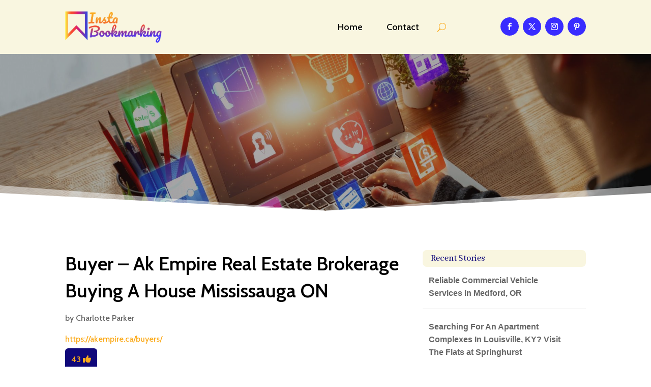

--- FILE ---
content_type: text/html; charset=UTF-8
request_url: https://instabookmarking.com/story/buyer-ak-empire-real-estate-brokerage-buying-a-house-mississauga-on-2/
body_size: 39817
content:
<!DOCTYPE html>
<html lang="en-US">
<head>
	<meta charset="UTF-8" />
<meta http-equiv="X-UA-Compatible" content="IE=edge">
	<link rel="pingback" href="https://instabookmarking.com/xmlrpc.php" />

	<script type="text/javascript">
		document.documentElement.className = 'js';
	</script>
	
	<meta name='robots' content='index, follow, max-image-preview:large, max-snippet:-1, max-video-preview:-1' />

	<!-- This site is optimized with the Yoast SEO plugin v26.2 - https://yoast.com/wordpress/plugins/seo/ -->
	<title>Buyer - Ak Empire Real Estate Brokerage Buying A House Mississauga ON</title>
	<meta name="description" content="In Ak Empire Inc., Brokerage experience as real estate professionals, we’ve found that providing the very best service is about putting our clients first. This means being accessible, being a good listener as well as a good communicator, and responding quickly to your needs." />
	<link rel="canonical" href="https://instabookmarking.com/story/buyer-ak-empire-real-estate-brokerage-buying-a-house-mississauga-on-2/" />
	<meta property="og:locale" content="en_US" />
	<meta property="og:type" content="article" />
	<meta property="og:title" content="Buyer - Ak Empire Real Estate Brokerage Buying A House Mississauga ON" />
	<meta property="og:description" content="In Ak Empire Inc., Brokerage experience as real estate professionals, we’ve found that providing the very best service is about putting our clients first." />
	<meta property="og:url" content="https://instabookmarking.com/story/buyer-ak-empire-real-estate-brokerage-buying-a-house-mississauga-on-2/" />
	<meta property="og:site_name" content="Insta Bookmarking" />
	<meta name="twitter:card" content="summary_large_image" />
	<meta name="twitter:label1" content="Est. reading time" />
	<meta name="twitter:data1" content="1 minute" />
	<script type="application/ld+json" class="yoast-schema-graph">{"@context":"https://schema.org","@graph":[{"@type":"WebPage","@id":"https://instabookmarking.com/story/buyer-ak-empire-real-estate-brokerage-buying-a-house-mississauga-on-2/","url":"https://instabookmarking.com/story/buyer-ak-empire-real-estate-brokerage-buying-a-house-mississauga-on-2/","name":"Buyer - Ak Empire Real Estate Brokerage Buying A House Mississauga ON","isPartOf":{"@id":"https://instabookmarking.com/#website"},"datePublished":"2023-08-17T06:56:07+00:00","description":"In Ak Empire Inc., Brokerage experience as real estate professionals, we’ve found that providing the very best service is about putting our clients first.","breadcrumb":{"@id":"https://instabookmarking.com/story/buyer-ak-empire-real-estate-brokerage-buying-a-house-mississauga-on-2/#breadcrumb"},"inLanguage":"en-US","potentialAction":[{"@type":"ReadAction","target":["https://instabookmarking.com/story/buyer-ak-empire-real-estate-brokerage-buying-a-house-mississauga-on-2/"]}]},{"@type":"BreadcrumbList","@id":"https://instabookmarking.com/story/buyer-ak-empire-real-estate-brokerage-buying-a-house-mississauga-on-2/#breadcrumb","itemListElement":[{"@type":"ListItem","position":1,"name":"Home","item":"https://instabookmarking.com/"},{"@type":"ListItem","position":2,"name":"Stories","item":"https://instabookmarking.com/story/"},{"@type":"ListItem","position":3,"name":"Buyer &#8211; Ak Empire Real Estate Brokerage Buying A House Mississauga ON"}]},{"@type":"WebSite","@id":"https://instabookmarking.com/#website","url":"https://instabookmarking.com/","name":"Insta Bookmarking","description":"","potentialAction":[{"@type":"SearchAction","target":{"@type":"EntryPoint","urlTemplate":"https://instabookmarking.com/?s={search_term_string}"},"query-input":{"@type":"PropertyValueSpecification","valueRequired":true,"valueName":"search_term_string"}}],"inLanguage":"en-US"}]}</script>
	<!-- / Yoast SEO plugin. -->


<link rel='dns-prefetch' href='//fonts.googleapis.com' />
<link rel="alternate" type="application/rss+xml" title="Insta Bookmarking &raquo; Feed" href="https://instabookmarking.com/feed/" />
<link rel="alternate" type="application/rss+xml" title="Insta Bookmarking &raquo; Comments Feed" href="https://instabookmarking.com/comments/feed/" />
<link rel="alternate" title="oEmbed (JSON)" type="application/json+oembed" href="https://instabookmarking.com/wp-json/oembed/1.0/embed?url=https%3A%2F%2Finstabookmarking.com%2Fstory%2Fbuyer-ak-empire-real-estate-brokerage-buying-a-house-mississauga-on-2%2F" />
<link rel="alternate" title="oEmbed (XML)" type="text/xml+oembed" href="https://instabookmarking.com/wp-json/oembed/1.0/embed?url=https%3A%2F%2Finstabookmarking.com%2Fstory%2Fbuyer-ak-empire-real-estate-brokerage-buying-a-house-mississauga-on-2%2F&#038;format=xml" />
<meta content="Divi Child Theme v.1.0.0" name="generator"/><style id='wp-emoji-styles-inline-css' type='text/css'>

	img.wp-smiley, img.emoji {
		display: inline !important;
		border: none !important;
		box-shadow: none !important;
		height: 1em !important;
		width: 1em !important;
		margin: 0 0.07em !important;
		vertical-align: -0.1em !important;
		background: none !important;
		padding: 0 !important;
	}
/*# sourceURL=wp-emoji-styles-inline-css */
</style>
<style id='wp-block-library-inline-css' type='text/css'>
:root{--wp-block-synced-color:#7a00df;--wp-block-synced-color--rgb:122,0,223;--wp-bound-block-color:var(--wp-block-synced-color);--wp-editor-canvas-background:#ddd;--wp-admin-theme-color:#007cba;--wp-admin-theme-color--rgb:0,124,186;--wp-admin-theme-color-darker-10:#006ba1;--wp-admin-theme-color-darker-10--rgb:0,107,160.5;--wp-admin-theme-color-darker-20:#005a87;--wp-admin-theme-color-darker-20--rgb:0,90,135;--wp-admin-border-width-focus:2px}@media (min-resolution:192dpi){:root{--wp-admin-border-width-focus:1.5px}}.wp-element-button{cursor:pointer}:root .has-very-light-gray-background-color{background-color:#eee}:root .has-very-dark-gray-background-color{background-color:#313131}:root .has-very-light-gray-color{color:#eee}:root .has-very-dark-gray-color{color:#313131}:root .has-vivid-green-cyan-to-vivid-cyan-blue-gradient-background{background:linear-gradient(135deg,#00d084,#0693e3)}:root .has-purple-crush-gradient-background{background:linear-gradient(135deg,#34e2e4,#4721fb 50%,#ab1dfe)}:root .has-hazy-dawn-gradient-background{background:linear-gradient(135deg,#faaca8,#dad0ec)}:root .has-subdued-olive-gradient-background{background:linear-gradient(135deg,#fafae1,#67a671)}:root .has-atomic-cream-gradient-background{background:linear-gradient(135deg,#fdd79a,#004a59)}:root .has-nightshade-gradient-background{background:linear-gradient(135deg,#330968,#31cdcf)}:root .has-midnight-gradient-background{background:linear-gradient(135deg,#020381,#2874fc)}:root{--wp--preset--font-size--normal:16px;--wp--preset--font-size--huge:42px}.has-regular-font-size{font-size:1em}.has-larger-font-size{font-size:2.625em}.has-normal-font-size{font-size:var(--wp--preset--font-size--normal)}.has-huge-font-size{font-size:var(--wp--preset--font-size--huge)}.has-text-align-center{text-align:center}.has-text-align-left{text-align:left}.has-text-align-right{text-align:right}.has-fit-text{white-space:nowrap!important}#end-resizable-editor-section{display:none}.aligncenter{clear:both}.items-justified-left{justify-content:flex-start}.items-justified-center{justify-content:center}.items-justified-right{justify-content:flex-end}.items-justified-space-between{justify-content:space-between}.screen-reader-text{border:0;clip-path:inset(50%);height:1px;margin:-1px;overflow:hidden;padding:0;position:absolute;width:1px;word-wrap:normal!important}.screen-reader-text:focus{background-color:#ddd;clip-path:none;color:#444;display:block;font-size:1em;height:auto;left:5px;line-height:normal;padding:15px 23px 14px;text-decoration:none;top:5px;width:auto;z-index:100000}html :where(.has-border-color){border-style:solid}html :where([style*=border-top-color]){border-top-style:solid}html :where([style*=border-right-color]){border-right-style:solid}html :where([style*=border-bottom-color]){border-bottom-style:solid}html :where([style*=border-left-color]){border-left-style:solid}html :where([style*=border-width]){border-style:solid}html :where([style*=border-top-width]){border-top-style:solid}html :where([style*=border-right-width]){border-right-style:solid}html :where([style*=border-bottom-width]){border-bottom-style:solid}html :where([style*=border-left-width]){border-left-style:solid}html :where(img[class*=wp-image-]){height:auto;max-width:100%}:where(figure){margin:0 0 1em}html :where(.is-position-sticky){--wp-admin--admin-bar--position-offset:var(--wp-admin--admin-bar--height,0px)}@media screen and (max-width:600px){html :where(.is-position-sticky){--wp-admin--admin-bar--position-offset:0px}}

/*# sourceURL=wp-block-library-inline-css */
</style><style id='global-styles-inline-css' type='text/css'>
:root{--wp--preset--aspect-ratio--square: 1;--wp--preset--aspect-ratio--4-3: 4/3;--wp--preset--aspect-ratio--3-4: 3/4;--wp--preset--aspect-ratio--3-2: 3/2;--wp--preset--aspect-ratio--2-3: 2/3;--wp--preset--aspect-ratio--16-9: 16/9;--wp--preset--aspect-ratio--9-16: 9/16;--wp--preset--color--black: #000000;--wp--preset--color--cyan-bluish-gray: #abb8c3;--wp--preset--color--white: #ffffff;--wp--preset--color--pale-pink: #f78da7;--wp--preset--color--vivid-red: #cf2e2e;--wp--preset--color--luminous-vivid-orange: #ff6900;--wp--preset--color--luminous-vivid-amber: #fcb900;--wp--preset--color--light-green-cyan: #7bdcb5;--wp--preset--color--vivid-green-cyan: #00d084;--wp--preset--color--pale-cyan-blue: #8ed1fc;--wp--preset--color--vivid-cyan-blue: #0693e3;--wp--preset--color--vivid-purple: #9b51e0;--wp--preset--gradient--vivid-cyan-blue-to-vivid-purple: linear-gradient(135deg,rgb(6,147,227) 0%,rgb(155,81,224) 100%);--wp--preset--gradient--light-green-cyan-to-vivid-green-cyan: linear-gradient(135deg,rgb(122,220,180) 0%,rgb(0,208,130) 100%);--wp--preset--gradient--luminous-vivid-amber-to-luminous-vivid-orange: linear-gradient(135deg,rgb(252,185,0) 0%,rgb(255,105,0) 100%);--wp--preset--gradient--luminous-vivid-orange-to-vivid-red: linear-gradient(135deg,rgb(255,105,0) 0%,rgb(207,46,46) 100%);--wp--preset--gradient--very-light-gray-to-cyan-bluish-gray: linear-gradient(135deg,rgb(238,238,238) 0%,rgb(169,184,195) 100%);--wp--preset--gradient--cool-to-warm-spectrum: linear-gradient(135deg,rgb(74,234,220) 0%,rgb(151,120,209) 20%,rgb(207,42,186) 40%,rgb(238,44,130) 60%,rgb(251,105,98) 80%,rgb(254,248,76) 100%);--wp--preset--gradient--blush-light-purple: linear-gradient(135deg,rgb(255,206,236) 0%,rgb(152,150,240) 100%);--wp--preset--gradient--blush-bordeaux: linear-gradient(135deg,rgb(254,205,165) 0%,rgb(254,45,45) 50%,rgb(107,0,62) 100%);--wp--preset--gradient--luminous-dusk: linear-gradient(135deg,rgb(255,203,112) 0%,rgb(199,81,192) 50%,rgb(65,88,208) 100%);--wp--preset--gradient--pale-ocean: linear-gradient(135deg,rgb(255,245,203) 0%,rgb(182,227,212) 50%,rgb(51,167,181) 100%);--wp--preset--gradient--electric-grass: linear-gradient(135deg,rgb(202,248,128) 0%,rgb(113,206,126) 100%);--wp--preset--gradient--midnight: linear-gradient(135deg,rgb(2,3,129) 0%,rgb(40,116,252) 100%);--wp--preset--font-size--small: 13px;--wp--preset--font-size--medium: 20px;--wp--preset--font-size--large: 36px;--wp--preset--font-size--x-large: 42px;--wp--preset--spacing--20: 0.44rem;--wp--preset--spacing--30: 0.67rem;--wp--preset--spacing--40: 1rem;--wp--preset--spacing--50: 1.5rem;--wp--preset--spacing--60: 2.25rem;--wp--preset--spacing--70: 3.38rem;--wp--preset--spacing--80: 5.06rem;--wp--preset--shadow--natural: 6px 6px 9px rgba(0, 0, 0, 0.2);--wp--preset--shadow--deep: 12px 12px 50px rgba(0, 0, 0, 0.4);--wp--preset--shadow--sharp: 6px 6px 0px rgba(0, 0, 0, 0.2);--wp--preset--shadow--outlined: 6px 6px 0px -3px rgb(255, 255, 255), 6px 6px rgb(0, 0, 0);--wp--preset--shadow--crisp: 6px 6px 0px rgb(0, 0, 0);}:root { --wp--style--global--content-size: 823px;--wp--style--global--wide-size: 1080px; }:where(body) { margin: 0; }.wp-site-blocks > .alignleft { float: left; margin-right: 2em; }.wp-site-blocks > .alignright { float: right; margin-left: 2em; }.wp-site-blocks > .aligncenter { justify-content: center; margin-left: auto; margin-right: auto; }:where(.is-layout-flex){gap: 0.5em;}:where(.is-layout-grid){gap: 0.5em;}.is-layout-flow > .alignleft{float: left;margin-inline-start: 0;margin-inline-end: 2em;}.is-layout-flow > .alignright{float: right;margin-inline-start: 2em;margin-inline-end: 0;}.is-layout-flow > .aligncenter{margin-left: auto !important;margin-right: auto !important;}.is-layout-constrained > .alignleft{float: left;margin-inline-start: 0;margin-inline-end: 2em;}.is-layout-constrained > .alignright{float: right;margin-inline-start: 2em;margin-inline-end: 0;}.is-layout-constrained > .aligncenter{margin-left: auto !important;margin-right: auto !important;}.is-layout-constrained > :where(:not(.alignleft):not(.alignright):not(.alignfull)){max-width: var(--wp--style--global--content-size);margin-left: auto !important;margin-right: auto !important;}.is-layout-constrained > .alignwide{max-width: var(--wp--style--global--wide-size);}body .is-layout-flex{display: flex;}.is-layout-flex{flex-wrap: wrap;align-items: center;}.is-layout-flex > :is(*, div){margin: 0;}body .is-layout-grid{display: grid;}.is-layout-grid > :is(*, div){margin: 0;}body{padding-top: 0px;padding-right: 0px;padding-bottom: 0px;padding-left: 0px;}:root :where(.wp-element-button, .wp-block-button__link){background-color: #32373c;border-width: 0;color: #fff;font-family: inherit;font-size: inherit;font-style: inherit;font-weight: inherit;letter-spacing: inherit;line-height: inherit;padding-top: calc(0.667em + 2px);padding-right: calc(1.333em + 2px);padding-bottom: calc(0.667em + 2px);padding-left: calc(1.333em + 2px);text-decoration: none;text-transform: inherit;}.has-black-color{color: var(--wp--preset--color--black) !important;}.has-cyan-bluish-gray-color{color: var(--wp--preset--color--cyan-bluish-gray) !important;}.has-white-color{color: var(--wp--preset--color--white) !important;}.has-pale-pink-color{color: var(--wp--preset--color--pale-pink) !important;}.has-vivid-red-color{color: var(--wp--preset--color--vivid-red) !important;}.has-luminous-vivid-orange-color{color: var(--wp--preset--color--luminous-vivid-orange) !important;}.has-luminous-vivid-amber-color{color: var(--wp--preset--color--luminous-vivid-amber) !important;}.has-light-green-cyan-color{color: var(--wp--preset--color--light-green-cyan) !important;}.has-vivid-green-cyan-color{color: var(--wp--preset--color--vivid-green-cyan) !important;}.has-pale-cyan-blue-color{color: var(--wp--preset--color--pale-cyan-blue) !important;}.has-vivid-cyan-blue-color{color: var(--wp--preset--color--vivid-cyan-blue) !important;}.has-vivid-purple-color{color: var(--wp--preset--color--vivid-purple) !important;}.has-black-background-color{background-color: var(--wp--preset--color--black) !important;}.has-cyan-bluish-gray-background-color{background-color: var(--wp--preset--color--cyan-bluish-gray) !important;}.has-white-background-color{background-color: var(--wp--preset--color--white) !important;}.has-pale-pink-background-color{background-color: var(--wp--preset--color--pale-pink) !important;}.has-vivid-red-background-color{background-color: var(--wp--preset--color--vivid-red) !important;}.has-luminous-vivid-orange-background-color{background-color: var(--wp--preset--color--luminous-vivid-orange) !important;}.has-luminous-vivid-amber-background-color{background-color: var(--wp--preset--color--luminous-vivid-amber) !important;}.has-light-green-cyan-background-color{background-color: var(--wp--preset--color--light-green-cyan) !important;}.has-vivid-green-cyan-background-color{background-color: var(--wp--preset--color--vivid-green-cyan) !important;}.has-pale-cyan-blue-background-color{background-color: var(--wp--preset--color--pale-cyan-blue) !important;}.has-vivid-cyan-blue-background-color{background-color: var(--wp--preset--color--vivid-cyan-blue) !important;}.has-vivid-purple-background-color{background-color: var(--wp--preset--color--vivid-purple) !important;}.has-black-border-color{border-color: var(--wp--preset--color--black) !important;}.has-cyan-bluish-gray-border-color{border-color: var(--wp--preset--color--cyan-bluish-gray) !important;}.has-white-border-color{border-color: var(--wp--preset--color--white) !important;}.has-pale-pink-border-color{border-color: var(--wp--preset--color--pale-pink) !important;}.has-vivid-red-border-color{border-color: var(--wp--preset--color--vivid-red) !important;}.has-luminous-vivid-orange-border-color{border-color: var(--wp--preset--color--luminous-vivid-orange) !important;}.has-luminous-vivid-amber-border-color{border-color: var(--wp--preset--color--luminous-vivid-amber) !important;}.has-light-green-cyan-border-color{border-color: var(--wp--preset--color--light-green-cyan) !important;}.has-vivid-green-cyan-border-color{border-color: var(--wp--preset--color--vivid-green-cyan) !important;}.has-pale-cyan-blue-border-color{border-color: var(--wp--preset--color--pale-cyan-blue) !important;}.has-vivid-cyan-blue-border-color{border-color: var(--wp--preset--color--vivid-cyan-blue) !important;}.has-vivid-purple-border-color{border-color: var(--wp--preset--color--vivid-purple) !important;}.has-vivid-cyan-blue-to-vivid-purple-gradient-background{background: var(--wp--preset--gradient--vivid-cyan-blue-to-vivid-purple) !important;}.has-light-green-cyan-to-vivid-green-cyan-gradient-background{background: var(--wp--preset--gradient--light-green-cyan-to-vivid-green-cyan) !important;}.has-luminous-vivid-amber-to-luminous-vivid-orange-gradient-background{background: var(--wp--preset--gradient--luminous-vivid-amber-to-luminous-vivid-orange) !important;}.has-luminous-vivid-orange-to-vivid-red-gradient-background{background: var(--wp--preset--gradient--luminous-vivid-orange-to-vivid-red) !important;}.has-very-light-gray-to-cyan-bluish-gray-gradient-background{background: var(--wp--preset--gradient--very-light-gray-to-cyan-bluish-gray) !important;}.has-cool-to-warm-spectrum-gradient-background{background: var(--wp--preset--gradient--cool-to-warm-spectrum) !important;}.has-blush-light-purple-gradient-background{background: var(--wp--preset--gradient--blush-light-purple) !important;}.has-blush-bordeaux-gradient-background{background: var(--wp--preset--gradient--blush-bordeaux) !important;}.has-luminous-dusk-gradient-background{background: var(--wp--preset--gradient--luminous-dusk) !important;}.has-pale-ocean-gradient-background{background: var(--wp--preset--gradient--pale-ocean) !important;}.has-electric-grass-gradient-background{background: var(--wp--preset--gradient--electric-grass) !important;}.has-midnight-gradient-background{background: var(--wp--preset--gradient--midnight) !important;}.has-small-font-size{font-size: var(--wp--preset--font-size--small) !important;}.has-medium-font-size{font-size: var(--wp--preset--font-size--medium) !important;}.has-large-font-size{font-size: var(--wp--preset--font-size--large) !important;}.has-x-large-font-size{font-size: var(--wp--preset--font-size--x-large) !important;}
/*# sourceURL=global-styles-inline-css */
</style>

<link rel='stylesheet' id='mpp_gutenberg-css' href='https://instabookmarking.com/wp-content/plugins/metronet-profile-picture/dist/blocks.style.build.css?ver=2.6.3' type='text/css' media='all' />
<link rel='stylesheet' id='optimized-stories-css-css' href='https://instabookmarking.com/wp-content/plugins/optimized-stories/public/css/upvote-styles.css?ver=1.1' type='text/css' media='all' />
<link rel='stylesheet' id='et-builder-googlefonts-cached-css' href='https://fonts.googleapis.com/css?family=Abhaya+Libre:regular,500,600,700,800|Cabin:regular,500,600,700,italic,500italic,600italic,700italic&#038;subset=latin,latin-ext&#038;display=swap' type='text/css' media='all' />
<link rel='stylesheet' id='wp-pagenavi-css' href='https://instabookmarking.com/wp-content/plugins/wp-pagenavi/pagenavi-css.css?ver=2.70' type='text/css' media='all' />
<link rel='stylesheet' id='divi-style-parent-css' href='https://instabookmarking.com/wp-content/themes/Divi/style-static.min.css?ver=4.27.4' type='text/css' media='all' />
<link rel='stylesheet' id='child-style-css' href='https://instabookmarking.com/wp-content/themes/divi-child/style.css?ver=4.27.4' type='text/css' media='all' />
<link rel='stylesheet' id='divi-style-css' href='https://instabookmarking.com/wp-content/themes/divi-child/style.css?ver=4.27.4' type='text/css' media='all' />
<script type="text/javascript" src="https://instabookmarking.com/wp-includes/js/jquery/jquery.min.js?ver=3.7.1" id="jquery-core-js"></script>
<script type="text/javascript" src="https://instabookmarking.com/wp-includes/js/jquery/jquery-migrate.min.js?ver=3.4.1" id="jquery-migrate-js"></script>
<link rel="https://api.w.org/" href="https://instabookmarking.com/wp-json/" /><link rel="EditURI" type="application/rsd+xml" title="RSD" href="https://instabookmarking.com/xmlrpc.php?rsd" />
<meta name="generator" content="WordPress 6.9" />
<link rel='shortlink' href='https://instabookmarking.com/?p=73068' />
<meta name="viewport" content="width=device-width, initial-scale=1.0, maximum-scale=1.0, user-scalable=0" /><script>
// <!-- DIVI Delete Image Title On Image Hover -->
jQuery(document).ready(function($) {
    $("img").mouseenter(function() {
        let $ld_title = $(this).attr("title");
        $(this).attr("ld_title", $ld_title);
        $(this).attr("title", " ");
    }).mouseleave(function() {
        let $ld_title = $(this).attr("ld_title");
        $(this).attr("title", $ld_title);
        $(this).removeAttr("ld_title");
    });
}); 

</script><link rel="icon" href="https://instabookmarking.com/wp-content/uploads/2023/07/instabookmarking-favicon-48x48.png" sizes="32x32" />
<link rel="icon" href="https://instabookmarking.com/wp-content/uploads/2023/07/instabookmarking-favicon.png" sizes="192x192" />
<link rel="apple-touch-icon" href="https://instabookmarking.com/wp-content/uploads/2023/07/instabookmarking-favicon.png" />
<meta name="msapplication-TileImage" content="https://instabookmarking.com/wp-content/uploads/2023/07/instabookmarking-favicon.png" />
<style id="et-divi-customizer-global-cached-inline-styles">body,.et_pb_column_1_2 .et_quote_content blockquote cite,.et_pb_column_1_2 .et_link_content a.et_link_main_url,.et_pb_column_1_3 .et_quote_content blockquote cite,.et_pb_column_3_8 .et_quote_content blockquote cite,.et_pb_column_1_4 .et_quote_content blockquote cite,.et_pb_blog_grid .et_quote_content blockquote cite,.et_pb_column_1_3 .et_link_content a.et_link_main_url,.et_pb_column_3_8 .et_link_content a.et_link_main_url,.et_pb_column_1_4 .et_link_content a.et_link_main_url,.et_pb_blog_grid .et_link_content a.et_link_main_url,body .et_pb_bg_layout_light .et_pb_post p,body .et_pb_bg_layout_dark .et_pb_post p{font-size:16px}.et_pb_slide_content,.et_pb_best_value{font-size:18px}h1,h2,h3,h4,h5,h6{color:#282828}body{line-height:1.6em}#et_search_icon:hover,.mobile_menu_bar:before,.mobile_menu_bar:after,.et_toggle_slide_menu:after,.et-social-icon a:hover,.et_pb_sum,.et_pb_pricing li a,.et_pb_pricing_table_button,.et_overlay:before,.entry-summary p.price ins,.et_pb_member_social_links a:hover,.et_pb_widget li a:hover,.et_pb_filterable_portfolio .et_pb_portfolio_filters li a.active,.et_pb_filterable_portfolio .et_pb_portofolio_pagination ul li a.active,.et_pb_gallery .et_pb_gallery_pagination ul li a.active,.wp-pagenavi span.current,.wp-pagenavi a:hover,.nav-single a,.tagged_as a,.posted_in a{color:#fbaa1a}.et_pb_contact_submit,.et_password_protected_form .et_submit_button,.et_pb_bg_layout_light .et_pb_newsletter_button,.comment-reply-link,.form-submit .et_pb_button,.et_pb_bg_layout_light .et_pb_promo_button,.et_pb_bg_layout_light .et_pb_more_button,.et_pb_contact p input[type="checkbox"]:checked+label i:before,.et_pb_bg_layout_light.et_pb_module.et_pb_button{color:#fbaa1a}.footer-widget h4{color:#fbaa1a}.et-search-form,.nav li ul,.et_mobile_menu,.footer-widget li:before,.et_pb_pricing li:before,blockquote{border-color:#fbaa1a}.et_pb_counter_amount,.et_pb_featured_table .et_pb_pricing_heading,.et_quote_content,.et_link_content,.et_audio_content,.et_pb_post_slider.et_pb_bg_layout_dark,.et_slide_in_menu_container,.et_pb_contact p input[type="radio"]:checked+label i:before{background-color:#fbaa1a}.container,.et_pb_row,.et_pb_slider .et_pb_container,.et_pb_fullwidth_section .et_pb_title_container,.et_pb_fullwidth_section .et_pb_title_featured_container,.et_pb_fullwidth_header:not(.et_pb_fullscreen) .et_pb_fullwidth_header_container{max-width:1280px}.et_boxed_layout #page-container,.et_boxed_layout.et_non_fixed_nav.et_transparent_nav #page-container #top-header,.et_boxed_layout.et_non_fixed_nav.et_transparent_nav #page-container #main-header,.et_fixed_nav.et_boxed_layout #page-container #top-header,.et_fixed_nav.et_boxed_layout #page-container #main-header,.et_boxed_layout #page-container .container,.et_boxed_layout #page-container .et_pb_row{max-width:1440px}a{color:#fbaa1a}.et_secondary_nav_enabled #page-container #top-header{background-color:#fbaa1a!important}#et-secondary-nav li ul{background-color:#fbaa1a}#main-footer .footer-widget h4,#main-footer .widget_block h1,#main-footer .widget_block h2,#main-footer .widget_block h3,#main-footer .widget_block h4,#main-footer .widget_block h5,#main-footer .widget_block h6{color:#fbaa1a}.footer-widget li:before{border-color:#fbaa1a}#footer-widgets .footer-widget li:before{top:10.6px}body .et_pb_button{font-size:18px;background-color:#392cff;border-width:1px!important;border-color:#392cff;border-radius:5px}body.et_pb_button_helper_class .et_pb_button,body.et_pb_button_helper_class .et_pb_module.et_pb_button{color:#ffffff}body .et_pb_button:after{content:'$';font-size:18px}body .et_pb_bg_layout_light.et_pb_button:hover,body .et_pb_bg_layout_light .et_pb_button:hover,body .et_pb_button:hover{color:#fbaa1a!important;background-color:#ffffff;border-color:#fbaa1a!important;border-radius:5px}h1,h2,h3,h4,h5,h6,.et_quote_content blockquote p,.et_pb_slide_description .et_pb_slide_title{line-height:1.4em}@media only screen and (min-width:981px){.et_fixed_nav #page-container .et-fixed-header#top-header{background-color:#fbaa1a!important}.et_fixed_nav #page-container .et-fixed-header#top-header #et-secondary-nav li ul{background-color:#fbaa1a}}@media only screen and (min-width:1600px){.et_pb_row{padding:32px 0}.et_pb_section{padding:64px 0}.single.et_pb_pagebuilder_layout.et_full_width_page .et_post_meta_wrapper{padding-top:96px}.et_pb_fullwidth_section{padding:0}}h1,h1.et_pb_contact_main_title,.et_pb_title_container h1{font-size:40px}h2,.product .related h2,.et_pb_column_1_2 .et_quote_content blockquote p{font-size:34px}h3{font-size:29px}h4,.et_pb_circle_counter h3,.et_pb_number_counter h3,.et_pb_column_1_3 .et_pb_post h2,.et_pb_column_1_4 .et_pb_post h2,.et_pb_blog_grid h2,.et_pb_column_1_3 .et_quote_content blockquote p,.et_pb_column_3_8 .et_quote_content blockquote p,.et_pb_column_1_4 .et_quote_content blockquote p,.et_pb_blog_grid .et_quote_content blockquote p,.et_pb_column_1_3 .et_link_content h2,.et_pb_column_3_8 .et_link_content h2,.et_pb_column_1_4 .et_link_content h2,.et_pb_blog_grid .et_link_content h2,.et_pb_column_1_3 .et_audio_content h2,.et_pb_column_3_8 .et_audio_content h2,.et_pb_column_1_4 .et_audio_content h2,.et_pb_blog_grid .et_audio_content h2,.et_pb_column_3_8 .et_pb_audio_module_content h2,.et_pb_column_1_3 .et_pb_audio_module_content h2,.et_pb_gallery_grid .et_pb_gallery_item h3,.et_pb_portfolio_grid .et_pb_portfolio_item h2,.et_pb_filterable_portfolio_grid .et_pb_portfolio_item h2{font-size:24px}h5{font-size:21px}h6{font-size:18px}.et_pb_slide_description .et_pb_slide_title{font-size:61px}.et_pb_gallery_grid .et_pb_gallery_item h3,.et_pb_portfolio_grid .et_pb_portfolio_item h2,.et_pb_filterable_portfolio_grid .et_pb_portfolio_item h2,.et_pb_column_1_4 .et_pb_audio_module_content h2{font-size:21px}	h1,h2,h3,h4,h5,h6{font-family:'Abhaya Libre',Georgia,"Times New Roman",serif}body,input,textarea,select{font-family:'Cabin',Helvetica,Arial,Lucida,sans-serif}.et_pb_button{font-family:'Cabin',Helvetica,Arial,Lucida,sans-serif}.recent-stories{margin:0;padding:0}.recent-stories .story-item{display:flex;justify-content:flex-start;align-items:flex-start;margin-bottom:30px;border-bottom:1px solid #eee;padding-bottom:20px}.recent-stories .story-left{margin-right:20px;font-size:18px;color:#ff5e5e}.recent-stories .story-title{font-size:20px;margin:0 0 10px 0;font-weight:600}.recent-stories .story-title a{text-decoration:none;color:#333}.recent-stories .story-title a:hover{color:#fbaa1a}.recent-stories .story-meta{font-size:14px;color:#777;margin-bottom:10px}.recent-stories .story-meta span{margin-right:8px}.recent-stories .story-meta a{color:#777;text-decoration:none}.recent-stories .story-meta a:hover{color:#fbaa1ae}.recent-stories .story-excerpt{font-size:15px;line-height:1.6;color:#555}.recent-stories-pagination{margin-top:30px;text-align:center}.recent-stories-pagination .page-numbers{display:inline-block;margin:0 5px;padding:6px 12px;font-size:14px;color:#333;background:#f7f7f7;border:1px solid #ddd;border-radius:4px;text-decoration:none;transition:all 0.3s ease}.recent-stories-pagination .page-numbers.current{background:#fbaa1a;color:#fff;border-color:#fbaa1a}.recent-stories-pagination .page-numbers:hover{background:#fbaa1a;color:#fff;border-color:#fbaa1a}@media only screen and (max-width:768px){.recent-stories .story-item{flex-direction:column}.recent-stories .story-left{margin-bottom:10px}}.widget_optimized_stories_categories_widget ul{max-height:250px;overflow-y:auto;padding-right:6px;margin-left:30px;margin-top:30px}.widget_optimized_stories_categories_widget ul::-webkit-scrollbar{width:6px}.widget_optimized_stories_categories_widget ul::-webkit-scrollbar-thumb{background:#ccc;border-radius:4px}</style></head>
<body class="wp-singular story-template-default single single-story postid-73068 wp-theme-Divi wp-child-theme-divi-child et-tb-has-template et-tb-has-header et-tb-has-body et-tb-has-footer et_button_custom_icon et_pb_button_helper_class et_cover_background et_pb_gutter osx et_pb_gutters2 et_divi_theme et-db">
	<div id="page-container">
<div id="et-boc" class="et-boc">
			
		<header class="et-l et-l--header">
			<div class="et_builder_inner_content et_pb_gutters3">
		<div class="et_pb_section et_pb_section_0_tb_header et_pb_with_background et_section_regular et_pb_section--with-menu" >
				
				
				
				
				
				
				<div class="et_pb_row et_pb_row_0_tb_header et_pb_equal_columns et_pb_gutters2 et_pb_row--with-menu">
				<div class="et_pb_column et_pb_column_3_4 et_pb_column_0_tb_header  et_pb_css_mix_blend_mode_passthrough et_pb_column--with-menu">
				
				
				
				
				<div class="et_pb_module et_pb_menu et_pb_menu_0_tb_header et_pb_bg_layout_light  et_pb_text_align_right et_dropdown_animation_fade et_pb_menu--with-logo et_pb_menu--style-left_aligned">
					
					
					
					
					<div class="et_pb_menu_inner_container clearfix">
						<div class="et_pb_menu__logo-wrap">
			  <div class="et_pb_menu__logo">
				<a href="https://instabookmarking.com/" ><img fetchpriority="high" decoding="async" width="429" height="141" src="https://instabookmarking.com/wp-content/uploads/2023/07/instabookmarking-logo.png" alt="" srcset="https://instabookmarking.com/wp-content/uploads/2023/07/instabookmarking-logo.png 429w, https://instabookmarking.com/wp-content/uploads/2023/07/instabookmarking-logo-300x99.png 300w" sizes="(max-width: 429px) 100vw, 429px" class="wp-image-71578" /></a>
			  </div>
			</div>
						<div class="et_pb_menu__wrap">
							<div class="et_pb_menu__menu">
								<nav class="et-menu-nav"><ul id="menu-main-menu-3" class="et-menu nav"><li class="et_pb_menu_page_id-home menu-item menu-item-type-post_type menu-item-object-page menu-item-home menu-item-131"><a href="https://instabookmarking.com/">Home</a></li>
<li class="et_pb_menu_page_id-27311 menu-item menu-item-type-post_type menu-item-object-page menu-item-71223"><a href="https://instabookmarking.com/contact/">Contact</a></li>
</ul></nav>
							</div>
							
							<button type="button" class="et_pb_menu__icon et_pb_menu__search-button"></button>
							<div class="et_mobile_nav_menu">
				<div class="mobile_nav closed">
					<span class="mobile_menu_bar"></span>
				</div>
			</div>
						</div>
						<div class="et_pb_menu__search-container et_pb_menu__search-container--disabled">
				<div class="et_pb_menu__search">
					<form role="search" method="get" class="et_pb_menu__search-form" action="https://instabookmarking.com/">
						<input type="search" class="et_pb_menu__search-input" placeholder="Search &hellip;" name="s" title="Search for:" />
					</form>
					<button type="button" class="et_pb_menu__icon et_pb_menu__close-search-button"></button>
				</div>
			</div>
					</div>
				</div>
			</div><div class="et_pb_column et_pb_column_1_4 et_pb_column_1_tb_header  et_pb_css_mix_blend_mode_passthrough et-last-child">
				
				
				
				
				<ul class="et_pb_module et_pb_social_media_follow et_pb_social_media_follow_0_tb_header clearfix  et_pb_text_align_right et_pb_bg_layout_light">
				
				
				
				
				<li
            class='et_pb_social_media_follow_network_0_tb_header et_pb_section_video_on_hover et_pb_social_icon et_pb_social_network_link  et-social-facebook'><a
              href='#'
              class='icon et_pb_with_border'
              title='Follow on Facebook'
               target="_blank"><span
                class='et_pb_social_media_follow_network_name'
                aria-hidden='true'
                >Follow</span></a></li><li
            class='et_pb_social_media_follow_network_1_tb_header et_pb_section_video_on_hover et_pb_social_icon et_pb_social_network_link  et-social-twitter'><a
              href='#'
              class='icon et_pb_with_border'
              title='Follow on X'
               target="_blank"><span
                class='et_pb_social_media_follow_network_name'
                aria-hidden='true'
                >Follow</span></a></li><li
            class='et_pb_social_media_follow_network_2_tb_header et_pb_section_video_on_hover et_pb_social_icon et_pb_social_network_link  et-social-instagram'><a
              href='#'
              class='icon et_pb_with_border'
              title='Follow on Instagram'
               target="_blank"><span
                class='et_pb_social_media_follow_network_name'
                aria-hidden='true'
                >Follow</span></a></li><li
            class='et_pb_social_media_follow_network_3_tb_header et_pb_section_video_on_hover et_pb_social_icon et_pb_social_network_link  et-social-pinterest'><a
              href='#'
              class='icon et_pb_with_border'
              title='Follow on Pinterest'
               target="_blank"><span
                class='et_pb_social_media_follow_network_name'
                aria-hidden='true'
                >Follow</span></a></li>
			</ul>
			</div>
				
				
				
				
			</div>
				
				
			</div><div class="et_pb_section et_pb_section_1_tb_header et_pb_with_background et_section_regular section_has_divider et_pb_bottom_divider" >
				
				
				
				
				
				
				<div class="et_pb_row et_pb_row_1_tb_header">
				<div class="et_pb_column et_pb_column_4_4 et_pb_column_2_tb_header  et_pb_css_mix_blend_mode_passthrough et-last-child et_pb_column_empty">
				
				
				
				
				
			</div>
				
				
				
				
			</div>
				
				<div class="et_pb_bottom_inside_divider et-no-transition"></div>
			</div>		</div>
	</header>
	<div id="et-main-area">
	
    <div id="main-content">
    <div class="et-l et-l--body">
			<div class="et_builder_inner_content et_pb_gutters2"><div class="et_pb_section et_pb_section_0_tb_body et_section_regular" >
				
				
				
				
				
				
				<div class="et_pb_row et_pb_row_0_tb_body">
				<div class="et_pb_column et_pb_column_2_3 et_pb_column_0_tb_body  et_pb_css_mix_blend_mode_passthrough">
				
				
				
				
				<div class="et_pb_module et_pb_text et_pb_text_0_tb_body et_clickable  et_pb_text_align_left et_pb_bg_layout_light">
				
				
				
				
				<div class="et_pb_text_inner"><a href="https://akempire.ca/buyers/" target="_blank">Buyer &#8211; Ak Empire Real Estate Brokerage Buying A House Mississauga ON</a></div>
			</div><div class="et_pb_module et_pb_post_title et_pb_post_title_0_tb_body et_clickable et_pb_bg_layout_light  et_pb_text_align_left"   >
				
				
				
				
				
				<div class="et_pb_title_container">
					<p class="et_pb_title_meta_container"> by <span class="author vcard"><a href="https://instabookmarking.com/author/charlotteparker/" title="Posts by Charlotte Parker" rel="author">Charlotte Parker</a></span></p>
				</div>
				
			</div><div class="et_pb_module et_pb_text et_pb_text_1_tb_body  et_pb_text_align_left et_pb_bg_layout_light">
				
				
				
				
				<div class="et_pb_text_inner">https://akempire.ca/buyers/</div>
			</div><div class="et_pb_module et_pb_code et_pb_code_0_tb_body">
				
				
				
				
				<div class="et_pb_code_inner"><span class="single-likes">43&nbsp;<i id="icon-unlike" class="fa fa-thumbs-up"></i></span></div>
			</div><div class="et_pb_module et_pb_post_content et_pb_post_content_0_tb_body">
				
				
				
				
				<p>In Ak Empire Inc., Brokerage experience as real estate professionals, we’ve found that providing the very best service is about putting our clients first. This means being accessible, being a good listener as well as a good communicator, and responding quickly to your needs.</p>

			</div>
			</div><div class="et_pb_column et_pb_column_1_3 et_pb_column_1_tb_body  et_pb_css_mix_blend_mode_passthrough et-last-child">
				
				
				
				
				<div class="et_pb_module et_pb_sidebar_0_tb_body et_pb_widget_area clearfix et_pb_widget_area_left et_pb_bg_layout_light et_pb_sidebar_no_border">
				
				
				
				
				<div id="optimized_stories_widget-3" class="et_pb_widget widget_optimized_stories_widget"><h4 class="widgettitle">Recent Stories</h4><div class="upvote-recent-stories"><ul class="story-list"><li class="story-item"><div class="story-left"><a class="story-title" href="https://instabookmarking.com/story/reliable-commercial-vehicle-services-in-medford-or/">Reliable Commercial Vehicle Services in Medford, OR</a></div></li><li class="story-item"><div class="story-left"><a class="story-title" href="https://instabookmarking.com/story/searching-for-an-apartment-complexes-in-louisville-ky-visit-the-flats-at-springhurst/">Searching For An Apartment Complexes In Louisville, KY? Visit The Flats at Springhurst</a></div></li><li class="story-item"><div class="story-left"><a class="story-title" href="https://instabookmarking.com/story/are-you-looking-for-safe-services-in-hurst-tx-discover-all-hours-locksmith/">Are You Looking For Safe Services In Hurst TX? Discover All Hours Locksmith</a></div></li><li class="story-item"><div class="story-left"><a class="story-title" href="https://instabookmarking.com/story/finding-an-in-home-care-agency-in-st-louis-mo-contact-priority-one-healthcare-services/">Finding an In-Home Care Agency in St Louis, MO? Contact Priority One Healthcare Services</a></div></li><li class="story-item"><div class="story-left"><a class="story-title" href="https://instabookmarking.com/story/stevens-point-wi-pedestrian-injury-lawyer-protecting-your-rights/">Stevens Point WI Pedestrian Injury Lawyer Protecting Your Rights</a></div></li></ul></div></div><div id="optimized_stories_categories_widget-3" class="et_pb_widget widget_optimized_stories_categories_widget"><h4 class="widgettitle">Story Categories</h4><ul>	<li class="cat-item cat-item-8808"><a href="https://instabookmarking.com/story-category/2-star-hotel/">2-Star Hotel</a>
</li>
	<li class="cat-item cat-item-28925"><a href="https://instabookmarking.com/story-category/3-star-hotel/">3-Star Hotel</a>
</li>
	<li class="cat-item cat-item-21045"><a href="https://instabookmarking.com/story-category/4-star-hotel/">4-star hotel</a>
</li>
	<li class="cat-item cat-item-38202"><a href="https://instabookmarking.com/story-category/abortion-clinic/">Abortion clinic</a>
</li>
	<li class="cat-item cat-item-8649"><a href="https://instabookmarking.com/story-category/acai-shop/">Acai Shop</a>
</li>
	<li class="cat-item cat-item-21249"><a href="https://instabookmarking.com/story-category/accomodation/">Accomodation</a>
</li>
	<li class="cat-item cat-item-1289"><a href="https://instabookmarking.com/story-category/account/">account</a>
</li>
	<li class="cat-item cat-item-24992"><a href="https://instabookmarking.com/story-category/accountant/">Accountant</a>
</li>
	<li class="cat-item cat-item-9472"><a href="https://instabookmarking.com/story-category/accounting/">Accounting</a>
</li>
	<li class="cat-item cat-item-3033"><a href="https://instabookmarking.com/story-category/accounting-firm/">Accounting Firm</a>
</li>
	<li class="cat-item cat-item-19420"><a href="https://instabookmarking.com/story-category/acupuncture-clinic/">Acupuncture clinic</a>
</li>
	<li class="cat-item cat-item-3136"><a href="https://instabookmarking.com/story-category/acupuncturist/">Acupuncturist</a>
</li>
	<li class="cat-item cat-item-6438"><a href="https://instabookmarking.com/story-category/addiction-treatment-center/">Addiction treatment center</a>
</li>
	<li class="cat-item cat-item-28621"><a href="https://instabookmarking.com/story-category/adhd/">ADHD</a>
</li>
	<li class="cat-item cat-item-42244"><a href="https://instabookmarking.com/story-category/adhd-assessment/">ADHD Assessment</a>
</li>
	<li class="cat-item cat-item-24854"><a href="https://instabookmarking.com/story-category/adoption-agency/">Adoption agency</a>
</li>
	<li class="cat-item cat-item-26175"><a href="https://instabookmarking.com/story-category/adult-day-care-center/">Adult Day Care Center</a>
</li>
	<li class="cat-item cat-item-9361"><a href="https://instabookmarking.com/story-category/adult-entertainment-club/">Adult Entertainment Club</a>
</li>
	<li class="cat-item cat-item-11710"><a href="https://instabookmarking.com/story-category/adventure/">Adventure</a>
</li>
	<li class="cat-item cat-item-32804"><a href="https://instabookmarking.com/story-category/adventure-sports-center/">Adventure Sports Center</a>
</li>
	<li class="cat-item cat-item-36466"><a href="https://instabookmarking.com/story-category/advertising-marketing/">Advertising &amp; Marketing</a>
</li>
	<li class="cat-item cat-item-11954"><a href="https://instabookmarking.com/story-category/advertising-agency/">Advertising Agency</a>
</li>
	<li class="cat-item cat-item-35"><a href="https://instabookmarking.com/story-category/advertising-and-marketing/">Advertising and Marketing</a>
</li>
	<li class="cat-item cat-item-8999"><a href="https://instabookmarking.com/story-category/advertising-photographer/">Advertising Photographer</a>
</li>
	<li class="cat-item cat-item-21424"><a href="https://instabookmarking.com/story-category/aerial-crop-spraying/">Aerial Crop Spraying</a>
</li>
	<li class="cat-item cat-item-4240"><a href="https://instabookmarking.com/story-category/aerospace/">Aerospace</a>
</li>
	<li class="cat-item cat-item-13653"><a href="https://instabookmarking.com/story-category/aesthetics/">Aesthetics</a>
</li>
	<li class="cat-item cat-item-2585"><a href="https://instabookmarking.com/story-category/after-school-program/">After School Program</a>
</li>
	<li class="cat-item cat-item-3208"><a href="https://instabookmarking.com/story-category/agricultural-cooperative/">Agricultural Cooperative</a>
</li>
	<li class="cat-item cat-item-7623"><a href="https://instabookmarking.com/story-category/agricultural-service/">Agricultural Service</a>
</li>
	<li class="cat-item cat-item-21584"><a href="https://instabookmarking.com/story-category/agriculture-farming/">Agriculture &amp; Farming</a>
</li>
	<li class="cat-item cat-item-26478"><a href="https://instabookmarking.com/story-category/air-compressor-repair-service/">Air compressor repair service</a>
</li>
	<li class="cat-item cat-item-36"><a href="https://instabookmarking.com/story-category/air-conditioning-and-heating/">Air Conditioning and Heating</a>
</li>
	<li class="cat-item cat-item-24340"><a href="https://instabookmarking.com/story-category/air-conditioning-contractor/">Air conditioning contractor</a>
</li>
	<li class="cat-item cat-item-13124"><a href="https://instabookmarking.com/story-category/air-conditioning-repair-service/">Air Conditioning Repair Service</a>
</li>
	<li class="cat-item cat-item-23285"><a href="https://instabookmarking.com/story-category/air-distribution/">Air Distribution</a>
</li>
	<li class="cat-item cat-item-5082"><a href="https://instabookmarking.com/story-category/air-duct-cleaning-service/">Air Duct Cleaning Service</a>
</li>
	<li class="cat-item cat-item-10006"><a href="https://instabookmarking.com/story-category/aircraft-rental-service/">Aircraft rental service</a>
</li>
	<li class="cat-item cat-item-26753"><a href="https://instabookmarking.com/story-category/airport-shuttle-service/">Airport shuttle service</a>
</li>
	<li class="cat-item cat-item-1170"><a href="https://instabookmarking.com/story-category/alcohol-manufacturer/">Alcohol Manufacturer</a>
</li>
	<li class="cat-item cat-item-41563"><a href="https://instabookmarking.com/story-category/alliance-pest-control/">Alliance Pest Control</a>
</li>
	<li class="cat-item cat-item-8339"><a href="https://instabookmarking.com/story-category/alternative-medicine-practitioner/">Alternative Medicine Practitioner</a>
</li>
	<li class="cat-item cat-item-21726"><a href="https://instabookmarking.com/story-category/aluminum-plate-suppliers/">Aluminum Plate Suppliers</a>
</li>
	<li class="cat-item cat-item-12130"><a href="https://instabookmarking.com/story-category/ambulance-service/">Ambulance service</a>
</li>
	<li class="cat-item cat-item-12036"><a href="https://instabookmarking.com/story-category/american-restaurant/">American restaurant</a>
</li>
	<li class="cat-item cat-item-37277"><a href="https://instabookmarking.com/story-category/animal-care/">Animal Care</a>
</li>
	<li class="cat-item cat-item-13449"><a href="https://instabookmarking.com/story-category/animal-control-service/">Animal Control Service</a>
</li>
	<li class="cat-item cat-item-29252"><a href="https://instabookmarking.com/story-category/animal-feed-store/">Animal Feed Store</a>
</li>
	<li class="cat-item cat-item-3974"><a href="https://instabookmarking.com/story-category/animal-hospital/">Animal Hospital</a>
</li>
	<li class="cat-item cat-item-9439"><a href="https://instabookmarking.com/story-category/antique-store/">Antique Store</a>
</li>
	<li class="cat-item cat-item-4389"><a href="https://instabookmarking.com/story-category/apartment-building/">Apartment Building</a>
</li>
	<li class="cat-item cat-item-120"><a href="https://instabookmarking.com/story-category/apartment-complex/">Apartment Complex</a>
</li>
	<li class="cat-item cat-item-3266"><a href="https://instabookmarking.com/story-category/apartment-rental/">Apartment Rental</a>
</li>
	<li class="cat-item cat-item-16509"><a href="https://instabookmarking.com/story-category/apartment-rental-agency/">Apartment Rental Agency</a>
</li>
	<li class="cat-item cat-item-32234"><a href="https://instabookmarking.com/story-category/apartments-for-rent/">Apartments For Rent</a>
</li>
	<li class="cat-item cat-item-23813"><a href="https://instabookmarking.com/story-category/appliance-repair-service/">Appliance repair service</a>
</li>
	<li class="cat-item cat-item-3294"><a href="https://instabookmarking.com/story-category/appliance-store/">Appliance Store</a>
</li>
	<li class="cat-item cat-item-37"><a href="https://instabookmarking.com/story-category/appliances/">Appliances</a>
</li>
	<li class="cat-item cat-item-25156"><a href="https://instabookmarking.com/story-category/appraisal-services/">Appraisal Services</a>
</li>
	<li class="cat-item cat-item-15233"><a href="https://instabookmarking.com/story-category/aquarium-shop/">Aquarium Shop</a>
</li>
	<li class="cat-item cat-item-30379"><a href="https://instabookmarking.com/story-category/arborist-service/">Arborist Service</a>
</li>
	<li class="cat-item cat-item-23005"><a href="https://instabookmarking.com/story-category/architect/">Architect</a>
</li>
	<li class="cat-item cat-item-1547"><a href="https://instabookmarking.com/story-category/architectural-firm/">Architectural Firm</a>
</li>
	<li class="cat-item cat-item-27318"><a href="https://instabookmarking.com/story-category/architectural-services/">Architectural Services</a>
</li>
	<li class="cat-item cat-item-21801"><a href="https://instabookmarking.com/story-category/architecture-firm/">Architecture firm</a>
</li>
	<li class="cat-item cat-item-32349"><a href="https://instabookmarking.com/story-category/art-entertainment/">Art &amp; Entertainment</a>
</li>
	<li class="cat-item cat-item-107"><a href="https://instabookmarking.com/story-category/art-gallery/">Art Gallery</a>
</li>
	<li class="cat-item cat-item-17826"><a href="https://instabookmarking.com/story-category/art-studio/">Art Studio</a>
</li>
	<li class="cat-item cat-item-23968"><a href="https://instabookmarking.com/story-category/art-supply-store/">Art Supply Store</a>
</li>
	<li class="cat-item cat-item-21683"><a href="https://instabookmarking.com/story-category/arts/">Arts</a>
</li>
	<li class="cat-item cat-item-24900"><a href="https://instabookmarking.com/story-category/arts-crafts/">Arts &amp; Crafts</a>
</li>
	<li class="cat-item cat-item-29409"><a href="https://instabookmarking.com/story-category/arts-and-entertainment/">Arts and Entertainment</a>
</li>
	<li class="cat-item cat-item-38"><a href="https://instabookmarking.com/story-category/arts-gallery-and-entertainment/">Arts Gallery and Entertainment</a>
</li>
	<li class="cat-item cat-item-23314"><a href="https://instabookmarking.com/story-category/asbestos/">Asbestos</a>
</li>
	<li class="cat-item cat-item-12810"><a href="https://instabookmarking.com/story-category/asian-restaurant/">Asian Restaurant</a>
</li>
	<li class="cat-item cat-item-2781"><a href="https://instabookmarking.com/story-category/asphalt-contractor/">Asphalt Contractor</a>
</li>
	<li class="cat-item cat-item-870"><a href="https://instabookmarking.com/story-category/assisted-living/">Assisted Living</a>
</li>
	<li class="cat-item cat-item-2907"><a href="https://instabookmarking.com/story-category/assisted-living-facility/">Assisted living facility</a>
</li>
	<li class="cat-item cat-item-25722"><a href="https://instabookmarking.com/story-category/assisted-living-residence/">Assisted living residence</a>
</li>
	<li class="cat-item cat-item-7403"><a href="https://instabookmarking.com/story-category/association-or-organization/">Association or Organization</a>
</li>
	<li class="cat-item cat-item-4021"><a href="https://instabookmarking.com/story-category/attorney/">Attorney</a>
</li>
	<li class="cat-item cat-item-3807"><a href="https://instabookmarking.com/story-category/attorney-service/">Attorney Service</a>
</li>
	<li class="cat-item cat-item-11346"><a href="https://instabookmarking.com/story-category/auction-house/">Auction house</a>
</li>
	<li class="cat-item cat-item-244"><a href="https://instabookmarking.com/story-category/audio/">Audio</a>
</li>
	<li class="cat-item cat-item-9017"><a href="https://instabookmarking.com/story-category/audio-visual-consultant/">Audio Visual Consultant</a>
</li>
	<li class="cat-item cat-item-8171"><a href="https://instabookmarking.com/story-category/audiologist/">Audiologist</a>
</li>
	<li class="cat-item cat-item-38710"><a href="https://instabookmarking.com/story-category/audiovisual-equipment-rental-service/">Audiovisual equipment rental service</a>
</li>
	<li class="cat-item cat-item-2798"><a href="https://instabookmarking.com/story-category/auto/">Auto</a>
</li>
	<li class="cat-item cat-item-37890"><a href="https://instabookmarking.com/story-category/auto-accident-attorney/">Auto Accident Attorney</a>
</li>
	<li class="cat-item cat-item-35106"><a href="https://instabookmarking.com/story-category/auto-body-repair/">Auto Body Repair</a>
</li>
	<li class="cat-item cat-item-3024"><a href="https://instabookmarking.com/story-category/auto-body-shop/">Auto Body Shop</a>
</li>
	<li class="cat-item cat-item-29989"><a href="https://instabookmarking.com/story-category/auto-business/">Auto Business</a>
</li>
	<li class="cat-item cat-item-12878"><a href="https://instabookmarking.com/story-category/auto-care/">Auto Care</a>
</li>
	<li class="cat-item cat-item-8395"><a href="https://instabookmarking.com/story-category/auto-dealership/">Auto Dealership</a>
</li>
	<li class="cat-item cat-item-46165"><a href="https://instabookmarking.com/story-category/auto-detailing/">Auto Detailing</a>
</li>
	<li class="cat-item cat-item-34332"><a href="https://instabookmarking.com/story-category/auto-glass-repair-service/">Auto Glass Repair Service</a>
</li>
	<li class="cat-item cat-item-7508"><a href="https://instabookmarking.com/story-category/auto-glass-shop/">Auto Glass Shop</a>
</li>
	<li class="cat-item cat-item-42302"><a href="https://instabookmarking.com/story-category/auto-insurance/">Auto Insurance</a>
</li>
	<li class="cat-item cat-item-3630"><a href="https://instabookmarking.com/story-category/auto-parts-store/">Auto Parts Store</a>
</li>
	<li class="cat-item cat-item-5446"><a href="https://instabookmarking.com/story-category/auto-repair-shop/">Auto Repair Shop</a>
</li>
	<li class="cat-item cat-item-35272"><a href="https://instabookmarking.com/story-category/auto-window-tinting-service/">Auto Window Tinting Service</a>
</li>
	<li class="cat-item cat-item-4330"><a href="https://instabookmarking.com/story-category/automation-company/">Automation Company</a>
</li>
	<li class="cat-item cat-item-5004"><a href="https://instabookmarking.com/story-category/automobiles/">Automobiles</a>
</li>
	<li class="cat-item cat-item-18609"><a href="https://instabookmarking.com/story-category/automotive/">Automotive</a>
</li>
	<li class="cat-item cat-item-39"><a href="https://instabookmarking.com/story-category/automotive-services/">Automotive Services</a>
</li>
	<li class="cat-item cat-item-2668"><a href="https://instabookmarking.com/story-category/award/">Award</a>
</li>
	<li class="cat-item cat-item-15324"><a href="https://instabookmarking.com/story-category/awning-supplier/">Awning Supplier</a>
</li>
	<li class="cat-item cat-item-14073"><a href="https://instabookmarking.com/story-category/awnings/">Awnings</a>
</li>
	<li class="cat-item cat-item-44521"><a href="https://instabookmarking.com/story-category/bail-bonds/">Bail Bonds</a>
</li>
	<li class="cat-item cat-item-21330"><a href="https://instabookmarking.com/story-category/bail-bonds-service/">Bail Bonds Service</a>
</li>
	<li class="cat-item cat-item-15701"><a href="https://instabookmarking.com/story-category/bakery/">Bakery</a>
</li>
	<li class="cat-item cat-item-3774"><a href="https://instabookmarking.com/story-category/ballet-school/">Ballet school</a>
</li>
	<li class="cat-item cat-item-4136"><a href="https://instabookmarking.com/story-category/bank/">Bank</a>
</li>
	<li class="cat-item cat-item-2043"><a href="https://instabookmarking.com/story-category/bankruptcy-attorney/">Bankruptcy Attorney</a>
</li>
	<li class="cat-item cat-item-17610"><a href="https://instabookmarking.com/story-category/banquet-hall/">Banquet Hall</a>
</li>
	<li class="cat-item cat-item-15980"><a href="https://instabookmarking.com/story-category/bar/">Bar</a>
</li>
	<li class="cat-item cat-item-4652"><a href="https://instabookmarking.com/story-category/bar-grill/">Bar &amp; Grill</a>
</li>
	<li class="cat-item cat-item-3273"><a href="https://instabookmarking.com/story-category/barbecue-restaurant/">Barbecue Restaurant</a>
</li>
	<li class="cat-item cat-item-3948"><a href="https://instabookmarking.com/story-category/barber-shop/">Barber Shop</a>
</li>
	<li class="cat-item cat-item-35211"><a href="https://instabookmarking.com/story-category/baseball-club/">Baseball club</a>
</li>
	<li class="cat-item cat-item-35717"><a href="https://instabookmarking.com/story-category/basement-remodeling/">Basement Remodeling</a>
</li>
	<li class="cat-item cat-item-22362"><a href="https://instabookmarking.com/story-category/basketball-court-contractor/">Basketball court contractor</a>
</li>
	<li class="cat-item cat-item-8123"><a href="https://instabookmarking.com/story-category/bathroom-remodeler/">Bathroom Remodeler</a>
</li>
	<li class="cat-item cat-item-4255"><a href="https://instabookmarking.com/story-category/bathroom-remodler/">Bathroom Remodler</a>
</li>
	<li class="cat-item cat-item-22909"><a href="https://instabookmarking.com/story-category/bathroom-supply-store/">Bathroom supply store</a>
</li>
	<li class="cat-item cat-item-24081"><a href="https://instabookmarking.com/story-category/battery-store/">Battery store</a>
</li>
	<li class="cat-item cat-item-4917"><a href="https://instabookmarking.com/story-category/beach-house/">Beach House</a>
</li>
	<li class="cat-item cat-item-21243"><a href="https://instabookmarking.com/story-category/beauty/">Beauty</a>
</li>
	<li class="cat-item cat-item-28844"><a href="https://instabookmarking.com/story-category/beauty-skincare/">Beauty &amp; Skincare</a>
</li>
	<li class="cat-item cat-item-20513"><a href="https://instabookmarking.com/story-category/beauty-parlour/">Beauty Parlour</a>
</li>
	<li class="cat-item cat-item-11844"><a href="https://instabookmarking.com/story-category/beauty-salon/">Beauty Salon</a>
</li>
	<li class="cat-item cat-item-29401"><a href="https://instabookmarking.com/story-category/beauty-salon-products/">Beauty Salon &amp; Products</a>
</li>
	<li class="cat-item cat-item-40"><a href="https://instabookmarking.com/story-category/beauty-salon-and-products/">Beauty Salon and Products</a>
</li>
	<li class="cat-item cat-item-25938"><a href="https://instabookmarking.com/story-category/beauty-school/">Beauty School</a>
</li>
	<li class="cat-item cat-item-24122"><a href="https://instabookmarking.com/story-category/beauty-supply-store/">Beauty supply store</a>
</li>
	<li class="cat-item cat-item-21757"><a href="https://instabookmarking.com/story-category/bed-breakfast/">Bed &amp; breakfast</a>
</li>
	<li class="cat-item cat-item-136"><a href="https://instabookmarking.com/story-category/bed-shop/">Bed Shop</a>
</li>
	<li class="cat-item cat-item-11257"><a href="https://instabookmarking.com/story-category/bedding-store/">Bedding Store</a>
</li>
	<li class="cat-item cat-item-1628"><a href="https://instabookmarking.com/story-category/beverage-store/">Beverage Store</a>
</li>
	<li class="cat-item cat-item-1958"><a href="https://instabookmarking.com/story-category/bicycle-shop/">Bicycle Shop</a>
</li>
	<li class="cat-item cat-item-37078"><a href="https://instabookmarking.com/story-category/bicycle-store/">Bicycle Store</a>
</li>
	<li class="cat-item cat-item-12999"><a href="https://instabookmarking.com/story-category/bike-shop/">Bike Shop</a>
</li>
	<li class="cat-item cat-item-1057"><a href="https://instabookmarking.com/story-category/biotechnology/">Biotechnology</a>
</li>
	<li class="cat-item cat-item-7243"><a href="https://instabookmarking.com/story-category/biotechnology-company/">Biotechnology Company</a>
</li>
	<li class="cat-item cat-item-3062"><a href="https://instabookmarking.com/story-category/birth-center/">Birth center</a>
</li>
	<li class="cat-item cat-item-11699"><a href="https://instabookmarking.com/story-category/black-owned-real-estate-agent/">Black Owned Real Estate Agent</a>
</li>
	<li class="cat-item cat-item-25725"><a href="https://instabookmarking.com/story-category/blinds-shop/">Blinds shop</a>
</li>
	<li class="cat-item cat-item-24255"><a href="https://instabookmarking.com/story-category/blinds-store/">Blinds store</a>
</li>
	<li class="cat-item cat-item-35822"><a href="https://instabookmarking.com/story-category/boat-cleaning-service/">Boat cleaning service</a>
</li>
	<li class="cat-item cat-item-40587"><a href="https://instabookmarking.com/story-category/boat-cover-supplier/">Boat Cover Supplier</a>
</li>
	<li class="cat-item cat-item-595"><a href="https://instabookmarking.com/story-category/boat-dealer/">Boat Dealer</a>
</li>
	<li class="cat-item cat-item-4823"><a href="https://instabookmarking.com/story-category/boat-rental-agency/">Boat Rental Agency</a>
</li>
	<li class="cat-item cat-item-6568"><a href="https://instabookmarking.com/story-category/boat-rental-service/">Boat Rental Service</a>
</li>
	<li class="cat-item cat-item-3517"><a href="https://instabookmarking.com/story-category/boat-repair/">Boat Repair</a>
</li>
	<li class="cat-item cat-item-36270"><a href="https://instabookmarking.com/story-category/boat-tour-agency/">Boat Tour Agency</a>
</li>
	<li class="cat-item cat-item-14655"><a href="https://instabookmarking.com/story-category/book-publisher/">Book publisher</a>
</li>
	<li class="cat-item cat-item-1733"><a href="https://instabookmarking.com/story-category/book-store/">Book Store</a>
</li>
	<li class="cat-item cat-item-4764"><a href="https://instabookmarking.com/story-category/bookkeeping/">Bookkeeping</a>
</li>
	<li class="cat-item cat-item-2904"><a href="https://instabookmarking.com/story-category/bookkeeping-and-accounting/">Bookkeeping and Accounting</a>
</li>
	<li class="cat-item cat-item-32047"><a href="https://instabookmarking.com/story-category/bookkeeping-service/">Bookkeeping service</a>
</li>
	<li class="cat-item cat-item-21458"><a href="https://instabookmarking.com/story-category/boutique/">Boutique</a>
</li>
	<li class="cat-item cat-item-27909"><a href="https://instabookmarking.com/story-category/bowling-alley/">Bowling Alley</a>
</li>
	<li class="cat-item cat-item-26190"><a href="https://instabookmarking.com/story-category/boxing-center/">Boxing Center</a>
</li>
	<li class="cat-item cat-item-17868"><a href="https://instabookmarking.com/story-category/bpo-company/">BPO Company</a>
</li>
	<li class="cat-item cat-item-12003"><a href="https://instabookmarking.com/story-category/branding-agency/">Branding agency</a>
</li>
	<li class="cat-item cat-item-31760"><a href="https://instabookmarking.com/story-category/breakfast-restaurant/">Breakfast restaurant</a>
</li>
	<li class="cat-item cat-item-4291"><a href="https://instabookmarking.com/story-category/brewery/">Brewery</a>
</li>
	<li class="cat-item cat-item-5474"><a href="https://instabookmarking.com/story-category/bridal-shop/">Bridal Shop</a>
</li>
	<li class="cat-item cat-item-24734"><a href="https://instabookmarking.com/story-category/building-materials-store/">Building materials store</a>
</li>
	<li class="cat-item cat-item-4204"><a href="https://instabookmarking.com/story-category/building-materials-supplier/">Building Materials Supplier</a>
</li>
	<li class="cat-item cat-item-37540"><a href="https://instabookmarking.com/story-category/bus-charter/">Bus charter</a>
</li>
	<li class="cat-item cat-item-14113"><a href="https://instabookmarking.com/story-category/bus-rental-services/">Bus Rental Services</a>
</li>
	<li class="cat-item cat-item-125"><a href="https://instabookmarking.com/story-category/business/">Business</a>
</li>
	<li class="cat-item cat-item-41"><a href="https://instabookmarking.com/story-category/business-and-investment/">Business and Investment</a>
</li>
	<li class="cat-item cat-item-25499"><a href="https://instabookmarking.com/story-category/business-attorney/">Business Attorney</a>
</li>
	<li class="cat-item cat-item-22243"><a href="https://instabookmarking.com/story-category/business-banking-service/">Business Banking Service</a>
</li>
	<li class="cat-item cat-item-35743"><a href="https://instabookmarking.com/story-category/business-development-service/">Business development service</a>
</li>
	<li class="cat-item cat-item-34525"><a href="https://instabookmarking.com/story-category/business-lending/">Business Lending</a>
</li>
	<li class="cat-item cat-item-37349"><a href="https://instabookmarking.com/story-category/business-management-company/">Business Management Company</a>
</li>
	<li class="cat-item cat-item-9469"><a href="https://instabookmarking.com/story-category/business-management-consultant/">Business Management Consultant</a>
</li>
	<li class="cat-item cat-item-21796"><a href="https://instabookmarking.com/story-category/cabinet-maker/">Cabinet maker</a>
</li>
	<li class="cat-item cat-item-10120"><a href="https://instabookmarking.com/story-category/cabinet-store/">Cabinet Store</a>
</li>
	<li class="cat-item cat-item-36253"><a href="https://instabookmarking.com/story-category/cabinets-store/">Cabinets Store</a>
</li>
	<li class="cat-item cat-item-33670"><a href="https://instabookmarking.com/story-category/cable-company/">Cable company</a>
</li>
	<li class="cat-item cat-item-2589"><a href="https://instabookmarking.com/story-category/cabling-services/">Cabling Services</a>
</li>
	<li class="cat-item cat-item-4004"><a href="https://instabookmarking.com/story-category/call-center/">Call Center</a>
</li>
	<li class="cat-item cat-item-1530"><a href="https://instabookmarking.com/story-category/camping-store/">Camping store</a>
</li>
	<li class="cat-item cat-item-15966"><a href="https://instabookmarking.com/story-category/cancer-treatment-center/">Cancer Treatment Center</a>
</li>
	<li class="cat-item cat-item-20768"><a href="https://instabookmarking.com/story-category/candle-store/">Candle Store</a>
</li>
	<li class="cat-item cat-item-309"><a href="https://instabookmarking.com/story-category/cannabis-store/">Cannabis Store</a>
</li>
	<li class="cat-item cat-item-34508"><a href="https://instabookmarking.com/story-category/canoe-kayak-rental-service/">Canoe &amp; Kayak Rental Service</a>
</li>
	<li class="cat-item cat-item-3575"><a href="https://instabookmarking.com/story-category/car-dealer/">Car dealer</a>
</li>
	<li class="cat-item cat-item-3358"><a href="https://instabookmarking.com/story-category/car-detailing-service/">Car detailing service</a>
</li>
	<li class="cat-item cat-item-23415"><a href="https://instabookmarking.com/story-category/car-leasing-services/">Car Leasing Services</a>
</li>
	<li class="cat-item cat-item-2893"><a href="https://instabookmarking.com/story-category/car-rental-agency/">Car rental agency</a>
</li>
	<li class="cat-item cat-item-3478"><a href="https://instabookmarking.com/story-category/car-repair/">Car Repair</a>
</li>
	<li class="cat-item cat-item-13656"><a href="https://instabookmarking.com/story-category/car-service-station/">Car Service Station</a>
</li>
	<li class="cat-item cat-item-1313"><a href="https://instabookmarking.com/story-category/car-wash/">Car Wash</a>
</li>
	<li class="cat-item cat-item-37593"><a href="https://instabookmarking.com/story-category/cardiologist/">Cardiologist</a>
</li>
	<li class="cat-item cat-item-22931"><a href="https://instabookmarking.com/story-category/career-and-job/">Career and Job</a>
</li>
	<li class="cat-item cat-item-4993"><a href="https://instabookmarking.com/story-category/career-guidance-service/">Career guidance service</a>
</li>
	<li class="cat-item cat-item-42"><a href="https://instabookmarking.com/story-category/careers-and-recruitment/">Careers and Recruitment</a>
</li>
	<li class="cat-item cat-item-2857"><a href="https://instabookmarking.com/story-category/carpet-cleaning-service/">Carpet cleaning service</a>
</li>
	<li class="cat-item cat-item-6354"><a href="https://instabookmarking.com/story-category/carpet-store/">Carpet Store</a>
</li>
	<li class="cat-item cat-item-2998"><a href="https://instabookmarking.com/story-category/casino/">Casino</a>
</li>
	<li class="cat-item cat-item-2959"><a href="https://instabookmarking.com/story-category/caterer/">Caterer</a>
</li>
	<li class="cat-item cat-item-16011"><a href="https://instabookmarking.com/story-category/catering-company/">Catering Company</a>
</li>
	<li class="cat-item cat-item-34900"><a href="https://instabookmarking.com/story-category/catering-service/">Catering Service</a>
</li>
	<li class="cat-item cat-item-42740"><a href="https://instabookmarking.com/story-category/catering-services/">Catering Services</a>
</li>
	<li class="cat-item cat-item-24630"><a href="https://instabookmarking.com/story-category/cbd-products/">CBD Products</a>
</li>
	<li class="cat-item cat-item-23134"><a href="https://instabookmarking.com/story-category/cbp-disposables/">CBP Disposables</a>
</li>
	<li class="cat-item cat-item-27762"><a href="https://instabookmarking.com/story-category/cell-phone-store/">Cell Phone Store</a>
</li>
	<li class="cat-item cat-item-3350"><a href="https://instabookmarking.com/story-category/certified-public-accountant/">Certified public accountant</a>
</li>
	<li class="cat-item cat-item-23912"><a href="https://instabookmarking.com/story-category/chamber-of-commerce/">Chamber of Commerce</a>
</li>
	<li class="cat-item cat-item-10262"><a href="https://instabookmarking.com/story-category/charitable-trust/">Charitable Trust</a>
</li>
	<li class="cat-item cat-item-6124"><a href="https://instabookmarking.com/story-category/charity/">Charity</a>
</li>
	<li class="cat-item cat-item-7573"><a href="https://instabookmarking.com/story-category/charity-foundation/">Charity Foundation</a>
</li>
	<li class="cat-item cat-item-23683"><a href="https://instabookmarking.com/story-category/charter-school/">Charter School</a>
</li>
	<li class="cat-item cat-item-4819"><a href="https://instabookmarking.com/story-category/chartered-surveyors/">Chartered Surveyors</a>
</li>
	<li class="cat-item cat-item-25292"><a href="https://instabookmarking.com/story-category/chemical-exporter/">Chemical Exporter</a>
</li>
	<li class="cat-item cat-item-2681"><a href="https://instabookmarking.com/story-category/chevrolet-dealer/">Chevrolet Dealer</a>
</li>
	<li class="cat-item cat-item-3796"><a href="https://instabookmarking.com/story-category/child-care-center/">Child Care Center</a>
</li>
	<li class="cat-item cat-item-4071"><a href="https://instabookmarking.com/story-category/child-health-care-centre/">Child health care centre</a>
</li>
	<li class="cat-item cat-item-7252"><a href="https://instabookmarking.com/story-category/childrens-amusement-center/">Children&#039;s Amusement Center</a>
</li>
	<li class="cat-item cat-item-1432"><a href="https://instabookmarking.com/story-category/childrens-museum/">Children&#039;s Museum</a>
</li>
	<li class="cat-item cat-item-8710"><a href="https://instabookmarking.com/story-category/childrens-party-service/">Children&#039;s Party Service</a>
</li>
	<li class="cat-item cat-item-1430"><a href="https://instabookmarking.com/story-category/chimney-services/">Chimney Services</a>
</li>
	<li class="cat-item cat-item-39457"><a href="https://instabookmarking.com/story-category/chimney-sweep/">Chimney sweep</a>
</li>
	<li class="cat-item cat-item-29274"><a href="https://instabookmarking.com/story-category/chinese-restaurant/">Chinese Restaurant</a>
</li>
	<li class="cat-item cat-item-11667"><a href="https://instabookmarking.com/story-category/chiropractic/">Chiropractic</a>
</li>
	<li class="cat-item cat-item-915"><a href="https://instabookmarking.com/story-category/chiropractor/">Chiropractor</a>
</li>
	<li class="cat-item cat-item-2583"><a href="https://instabookmarking.com/story-category/chocolate-shop/">Chocolate Shop</a>
</li>
	<li class="cat-item cat-item-13123"><a href="https://instabookmarking.com/story-category/christian-book-store/">Christian Book Store</a>
</li>
	<li class="cat-item cat-item-7271"><a href="https://instabookmarking.com/story-category/christian-church/">Christian Church</a>
</li>
	<li class="cat-item cat-item-31100"><a href="https://instabookmarking.com/story-category/christmas-light-installation/">Christmas Light installation</a>
</li>
	<li class="cat-item cat-item-27425"><a href="https://instabookmarking.com/story-category/christmas-store/">Christmas Store</a>
</li>
	<li class="cat-item cat-item-24561"><a href="https://instabookmarking.com/story-category/chrysler-dealer/">Chrysler dealer</a>
</li>
	<li class="cat-item cat-item-191"><a href="https://instabookmarking.com/story-category/church/">Church</a>
</li>
	<li class="cat-item cat-item-19695"><a href="https://instabookmarking.com/story-category/cigar-shop/">Cigar Shop</a>
</li>
	<li class="cat-item cat-item-5553"><a href="https://instabookmarking.com/story-category/civil-engineering-company/">Civil engineering company</a>
</li>
	<li class="cat-item cat-item-33923"><a href="https://instabookmarking.com/story-category/cleaners/">Cleaners</a>
</li>
	<li class="cat-item cat-item-6436"><a href="https://instabookmarking.com/story-category/cleaning/">Cleaning</a>
</li>
	<li class="cat-item cat-item-9569"><a href="https://instabookmarking.com/story-category/cleaning-products-supplier/">Cleaning Products Supplier</a>
</li>
	<li class="cat-item cat-item-286"><a href="https://instabookmarking.com/story-category/cleaning-services/">Cleaning Services</a>
</li>
	<li class="cat-item cat-item-21292"><a href="https://instabookmarking.com/story-category/clothing/">Clothing</a>
</li>
	<li class="cat-item cat-item-43"><a href="https://instabookmarking.com/story-category/clothing-and-designers/">Clothing and Designers</a>
</li>
	<li class="cat-item cat-item-24636"><a href="https://instabookmarking.com/story-category/clothing-store/">Clothing store</a>
</li>
	<li class="cat-item cat-item-4301"><a href="https://instabookmarking.com/story-category/club/">Club</a>
</li>
	<li class="cat-item cat-item-7327"><a href="https://instabookmarking.com/story-category/cnc-services/">CNC Services</a>
</li>
	<li class="cat-item cat-item-19405"><a href="https://instabookmarking.com/story-category/coaching-center/">Coaching Center</a>
</li>
	<li class="cat-item cat-item-46020"><a href="https://instabookmarking.com/story-category/coaching-centre/">Coaching Centre</a>
</li>
	<li class="cat-item cat-item-881"><a href="https://instabookmarking.com/story-category/coating-service/">Coating Service</a>
</li>
	<li class="cat-item cat-item-21710"><a href="https://instabookmarking.com/story-category/cocktail-bar/">Cocktail bar</a>
</li>
	<li class="cat-item cat-item-4289"><a href="https://instabookmarking.com/story-category/coffee-roaster/">Coffee Roaster</a>
</li>
	<li class="cat-item cat-item-614"><a href="https://instabookmarking.com/story-category/coffee-shop/">Coffee Shop</a>
</li>
	<li class="cat-item cat-item-16334"><a href="https://instabookmarking.com/story-category/cold-storage-doors-manufacturer/">Cold Storage Doors Manufacturer</a>
</li>
	<li class="cat-item cat-item-10538"><a href="https://instabookmarking.com/story-category/cold-storage-facility/">Cold Storage Facility</a>
</li>
	<li class="cat-item cat-item-16996"><a href="https://instabookmarking.com/story-category/college/">College</a>
</li>
	<li class="cat-item cat-item-3330"><a href="https://instabookmarking.com/story-category/commercial-cleaning-service/">Commercial cleaning service</a>
</li>
	<li class="cat-item cat-item-34045"><a href="https://instabookmarking.com/story-category/commercial-flooring/">Commercial Flooring</a>
</li>
	<li class="cat-item cat-item-9492"><a href="https://instabookmarking.com/story-category/commercial-grease-trap/">Commercial Grease Trap</a>
</li>
	<li class="cat-item cat-item-7220"><a href="https://instabookmarking.com/story-category/commercial-printer/">Commercial Printer</a>
</li>
	<li class="cat-item cat-item-10480"><a href="https://instabookmarking.com/story-category/communication/">Communication</a>
</li>
	<li class="cat-item cat-item-44"><a href="https://instabookmarking.com/story-category/communication-and-technology/">Communication and Technology</a>
</li>
	<li class="cat-item cat-item-45"><a href="https://instabookmarking.com/story-category/community/">Community</a>
</li>
	<li class="cat-item cat-item-32283"><a href="https://instabookmarking.com/story-category/community-center/">Community Center</a>
</li>
	<li class="cat-item cat-item-9883"><a href="https://instabookmarking.com/story-category/community-college/">Community College</a>
</li>
	<li class="cat-item cat-item-27899"><a href="https://instabookmarking.com/story-category/community-health-center/">Community Health Center</a>
</li>
	<li class="cat-item cat-item-36598"><a href="https://instabookmarking.com/story-category/community-health-centre/">Community Health Centre</a>
</li>
	<li class="cat-item cat-item-21198"><a href="https://instabookmarking.com/story-category/computer/">Computer</a>
</li>
	<li class="cat-item cat-item-12790"><a href="https://instabookmarking.com/story-category/computer-and-internet/">Computer and Internet</a>
</li>
	<li class="cat-item cat-item-513"><a href="https://instabookmarking.com/story-category/computer-consultant/">Computer Consultant</a>
</li>
	<li class="cat-item cat-item-33997"><a href="https://instabookmarking.com/story-category/computer-networking-center/">Computer Networking Center</a>
</li>
	<li class="cat-item cat-item-557"><a href="https://instabookmarking.com/story-category/computer-repair/">Computer Repair</a>
</li>
	<li class="cat-item cat-item-31918"><a href="https://instabookmarking.com/story-category/computer-repair-service/">Computer repair service</a>
</li>
	<li class="cat-item cat-item-808"><a href="https://instabookmarking.com/story-category/computer-security-service/">Computer Security Service</a>
</li>
	<li class="cat-item cat-item-11812"><a href="https://instabookmarking.com/story-category/computer-security-services/">Computer Security Services</a>
</li>
	<li class="cat-item cat-item-4869"><a href="https://instabookmarking.com/story-category/computer-service/">Computer Service</a>
</li>
	<li class="cat-item cat-item-15763"><a href="https://instabookmarking.com/story-category/computer-store/">Computer Store</a>
</li>
	<li class="cat-item cat-item-1906"><a href="https://instabookmarking.com/story-category/computer-support-and-services/">Computer Support and Services</a>
</li>
	<li class="cat-item cat-item-2513"><a href="https://instabookmarking.com/story-category/concrete-contractor/">Concrete Contractor</a>
</li>
	<li class="cat-item cat-item-15561"><a href="https://instabookmarking.com/story-category/condiments-supplier/">Condiments Supplier</a>
</li>
	<li class="cat-item cat-item-1215"><a href="https://instabookmarking.com/story-category/condominium/">Condominium</a>
</li>
	<li class="cat-item cat-item-16606"><a href="https://instabookmarking.com/story-category/condominium-complex/">Condominium complex</a>
</li>
	<li class="cat-item cat-item-9886"><a href="https://instabookmarking.com/story-category/consignment-shop/">Consignment Shop</a>
</li>
	<li class="cat-item cat-item-9080"><a href="https://instabookmarking.com/story-category/construction/">Construction</a>
</li>
	<li class="cat-item cat-item-1806"><a href="https://instabookmarking.com/story-category/construction-and-maintenance/">Construction and Maintenance</a>
</li>
	<li class="cat-item cat-item-46"><a href="https://instabookmarking.com/story-category/construction-and-remodeling/">Construction and Remodeling</a>
</li>
	<li class="cat-item cat-item-4598"><a href="https://instabookmarking.com/story-category/construction-company/">Construction Company</a>
</li>
	<li class="cat-item cat-item-32271"><a href="https://instabookmarking.com/story-category/construction-equipment-supplier/">Construction equipment supplier</a>
</li>
	<li class="cat-item cat-item-1200"><a href="https://instabookmarking.com/story-category/consultant/">Consultant</a>
</li>
	<li class="cat-item cat-item-25574"><a href="https://instabookmarking.com/story-category/container-supplier/">Container supplier</a>
</li>
	<li class="cat-item cat-item-1518"><a href="https://instabookmarking.com/story-category/contractor/">Contractor</a>
</li>
	<li class="cat-item cat-item-38438"><a href="https://instabookmarking.com/story-category/conveyor-rollers-manufacturer/">Conveyor Rollers Manufacturer</a>
</li>
	<li class="cat-item cat-item-9648"><a href="https://instabookmarking.com/story-category/cooperative-bank/">Cooperative Bank</a>
</li>
	<li class="cat-item cat-item-12230"><a href="https://instabookmarking.com/story-category/copier-repair-service/">Copier Repair Service</a>
</li>
	<li class="cat-item cat-item-10489"><a href="https://instabookmarking.com/story-category/corporate-office/">Corporate Office</a>
</li>
	<li class="cat-item cat-item-21707"><a href="https://instabookmarking.com/story-category/cosmetic-dentist/">Cosmetic dentist</a>
</li>
	<li class="cat-item cat-item-16927"><a href="https://instabookmarking.com/story-category/cosmetic-products-manufacturer/">Cosmetic Products Manufacturer</a>
</li>
	<li class="cat-item cat-item-32021"><a href="https://instabookmarking.com/story-category/cosmetic-surgeon/">Cosmetic Surgeon</a>
</li>
	<li class="cat-item cat-item-21630"><a href="https://instabookmarking.com/story-category/cosmetic-surgery/">Cosmetic Surgery</a>
</li>
	<li class="cat-item cat-item-32830"><a href="https://instabookmarking.com/story-category/cosmetic-treatment/">Cosmetic Treatment</a>
</li>
	<li class="cat-item cat-item-18429"><a href="https://instabookmarking.com/story-category/costume-store/">Costume store</a>
</li>
	<li class="cat-item cat-item-36162"><a href="https://instabookmarking.com/story-category/counceling/">counceling</a>
</li>
	<li class="cat-item cat-item-15347"><a href="https://instabookmarking.com/story-category/counseling/">Counseling</a>
</li>
	<li class="cat-item cat-item-3343"><a href="https://instabookmarking.com/story-category/counsellor/">Counsellor</a>
</li>
	<li class="cat-item cat-item-9106"><a href="https://instabookmarking.com/story-category/counselor/">Counselor</a>
</li>
	<li class="cat-item cat-item-22235"><a href="https://instabookmarking.com/story-category/countertop-contractor/">Countertop contractor</a>
</li>
	<li class="cat-item cat-item-37351"><a href="https://instabookmarking.com/story-category/courier-service/">Courier Service</a>
</li>
	<li class="cat-item cat-item-6218"><a href="https://instabookmarking.com/story-category/coworking-space/">Coworking Space</a>
</li>
	<li class="cat-item cat-item-44476"><a href="https://instabookmarking.com/story-category/crane-mats/">Crane Mats</a>
</li>
	<li class="cat-item cat-item-13037"><a href="https://instabookmarking.com/story-category/crane-service/">Crane Service</a>
</li>
	<li class="cat-item cat-item-2094"><a href="https://instabookmarking.com/story-category/credit-union/">Credit Union</a>
</li>
	<li class="cat-item cat-item-34726"><a href="https://instabookmarking.com/story-category/cremation-services/">Cremation Services</a>
</li>
	<li class="cat-item cat-item-21037"><a href="https://instabookmarking.com/story-category/criminal-justice-attorney/">Criminal justice attorney</a>
</li>
	<li class="cat-item cat-item-42808"><a href="https://instabookmarking.com/story-category/criminal-law-sexual-offences/">Criminal law – Sexual offences</a>
</li>
	<li class="cat-item cat-item-12855"><a href="https://instabookmarking.com/story-category/custom-acrylic-furniture/">Custom Acrylic Furniture</a>
</li>
	<li class="cat-item cat-item-9681"><a href="https://instabookmarking.com/story-category/custom-home-builder/">Custom Home Builder</a>
</li>
	<li class="cat-item cat-item-40011"><a href="https://instabookmarking.com/story-category/cutting-tools/">Cutting Tools</a>
</li>
	<li class="cat-item cat-item-41391"><a href="https://instabookmarking.com/story-category/cyber-security/">Cyber Security</a>
</li>
	<li class="cat-item cat-item-13541"><a href="https://instabookmarking.com/story-category/dance-school/">Dance School</a>
</li>
	<li class="cat-item cat-item-4104"><a href="https://instabookmarking.com/story-category/dance-studio/">Dance Studio</a>
</li>
	<li class="cat-item cat-item-27742"><a href="https://instabookmarking.com/story-category/dating-service/">Dating service</a>
</li>
	<li class="cat-item cat-item-14093"><a href="https://instabookmarking.com/story-category/day-care-center/">Day Care Center</a>
</li>
	<li class="cat-item cat-item-7609"><a href="https://instabookmarking.com/story-category/day-spa/">Day Spa</a>
</li>
	<li class="cat-item cat-item-7733"><a href="https://instabookmarking.com/story-category/dealer/">Dealer</a>
</li>
	<li class="cat-item cat-item-2015"><a href="https://instabookmarking.com/story-category/debris-removal-service/">Debris Removal Service</a>
</li>
	<li class="cat-item cat-item-14111"><a href="https://instabookmarking.com/story-category/debt-collection-agency/">Debt Collection Agency</a>
</li>
	<li class="cat-item cat-item-110"><a href="https://instabookmarking.com/story-category/deck-builder/">Deck Builder</a>
</li>
	<li class="cat-item cat-item-13060"><a href="https://instabookmarking.com/story-category/deck-builders/">Deck Builders</a>
</li>
	<li class="cat-item cat-item-6853"><a href="https://instabookmarking.com/story-category/demolition/">Demolition</a>
</li>
	<li class="cat-item cat-item-4582"><a href="https://instabookmarking.com/story-category/demolition-contractor/">Demolition Contractor</a>
</li>
	<li class="cat-item cat-item-47"><a href="https://instabookmarking.com/story-category/dental-care/">Dental Care</a>
</li>
	<li class="cat-item cat-item-14105"><a href="https://instabookmarking.com/story-category/dental-clinic/">Dental Clinic</a>
</li>
	<li class="cat-item cat-item-43290"><a href="https://instabookmarking.com/story-category/dental-directories/">Dental Directories</a>
</li>
	<li class="cat-item cat-item-8511"><a href="https://instabookmarking.com/story-category/dental-laboratory/">Dental Laboratory</a>
</li>
	<li class="cat-item cat-item-1941"><a href="https://instabookmarking.com/story-category/dentist/">Dentist</a>
</li>
	<li class="cat-item cat-item-32619"><a href="https://instabookmarking.com/story-category/dentistry/">Dentistry</a>
</li>
	<li class="cat-item cat-item-11045"><a href="https://instabookmarking.com/story-category/department-store/">Department Store</a>
</li>
	<li class="cat-item cat-item-953"><a href="https://instabookmarking.com/story-category/dermatologist/">Dermatologist</a>
</li>
	<li class="cat-item cat-item-26842"><a href="https://instabookmarking.com/story-category/design-agency/">Design agency</a>
</li>
	<li class="cat-item cat-item-31765"><a href="https://instabookmarking.com/story-category/dessert-shop/">Dessert shop</a>
</li>
	<li class="cat-item cat-item-43779"><a href="https://instabookmarking.com/story-category/diagnostic-center/">Diagnostic Center</a>
</li>
	<li class="cat-item cat-item-9756"><a href="https://instabookmarking.com/story-category/diamond-buyer/">Diamond Buyer</a>
</li>
	<li class="cat-item cat-item-30065"><a href="https://instabookmarking.com/story-category/diesel-engine-repair-service/">Diesel Engine Repair Service</a>
</li>
	<li class="cat-item cat-item-36612"><a href="https://instabookmarking.com/story-category/dietitian/">Dietitian</a>
</li>
	<li class="cat-item cat-item-620"><a href="https://instabookmarking.com/story-category/digital-advertising-agency/">Digital Advertising Agency</a>
</li>
	<li class="cat-item cat-item-42626"><a href="https://instabookmarking.com/story-category/digital-marketing/">Digital Marketing</a>
</li>
	<li class="cat-item cat-item-11960"><a href="https://instabookmarking.com/story-category/digital-marketing-agency/">Digital Marketing Agency</a>
</li>
	<li class="cat-item cat-item-1946"><a href="https://instabookmarking.com/story-category/digital-marketing-company/">Digital Marketing Company</a>
</li>
	<li class="cat-item cat-item-3875"><a href="https://instabookmarking.com/story-category/digital-printing-service/">Digital printing service</a>
</li>
	<li class="cat-item cat-item-14635"><a href="https://instabookmarking.com/story-category/digital-service/">Digital Service</a>
</li>
	<li class="cat-item cat-item-5224"><a href="https://instabookmarking.com/story-category/dinner-theater/">Dinner Theater</a>
</li>
	<li class="cat-item cat-item-28046"><a href="https://instabookmarking.com/story-category/direct-mail-advertising/">Direct mail advertising</a>
</li>
	<li class="cat-item cat-item-36475"><a href="https://instabookmarking.com/story-category/disability-employment-services/">Disability Employment Services</a>
</li>
	<li class="cat-item cat-item-9343"><a href="https://instabookmarking.com/story-category/disability-services-support-organisation/">Disability Services &amp; Support Organisation</a>
</li>
	<li class="cat-item cat-item-29116"><a href="https://instabookmarking.com/story-category/disability-services-and-support-organization/">Disability Services and Support Organization</a>
</li>
	<li class="cat-item cat-item-3374"><a href="https://instabookmarking.com/story-category/distillery/">Distillery</a>
</li>
	<li class="cat-item cat-item-4845"><a href="https://instabookmarking.com/story-category/distribution-service/">Distribution service</a>
</li>
	<li class="cat-item cat-item-19786"><a href="https://instabookmarking.com/story-category/diving-center/">Diving Center</a>
</li>
	<li class="cat-item cat-item-28982"><a href="https://instabookmarking.com/story-category/divorce/">Divorce</a>
</li>
	<li class="cat-item cat-item-22569"><a href="https://instabookmarking.com/story-category/divorce-lawyer/">Divorce lawyer</a>
</li>
	<li class="cat-item cat-item-5048"><a href="https://instabookmarking.com/story-category/dj-service/">DJ Service</a>
</li>
	<li class="cat-item cat-item-11758"><a href="https://instabookmarking.com/story-category/dock-builder/">Dock Builder</a>
</li>
	<li class="cat-item cat-item-4224"><a href="https://instabookmarking.com/story-category/doctor/">Doctor</a>
</li>
	<li class="cat-item cat-item-20234"><a href="https://instabookmarking.com/story-category/dog-breeder/">Dog Breeder</a>
</li>
	<li class="cat-item cat-item-15164"><a href="https://instabookmarking.com/story-category/dog-care/">Dog Care</a>
</li>
	<li class="cat-item cat-item-1817"><a href="https://instabookmarking.com/story-category/dog-day-care-center/">Dog Day Care Center</a>
</li>
	<li class="cat-item cat-item-22921"><a href="https://instabookmarking.com/story-category/dog-park/">Dog park</a>
</li>
	<li class="cat-item cat-item-2002"><a href="https://instabookmarking.com/story-category/dog-trainer/">Dog Trainer</a>
</li>
	<li class="cat-item cat-item-41549"><a href="https://instabookmarking.com/story-category/donut-shop/">Donut Shop</a>
</li>
	<li class="cat-item cat-item-4879"><a href="https://instabookmarking.com/story-category/door-manufacturer/">Door Manufacturer</a>
</li>
	<li class="cat-item cat-item-4962"><a href="https://instabookmarking.com/story-category/door-security-device/">Door Security Device</a>
</li>
	<li class="cat-item cat-item-24628"><a href="https://instabookmarking.com/story-category/door-services/">Door Services</a>
</li>
	<li class="cat-item cat-item-5794"><a href="https://instabookmarking.com/story-category/door-shop/">Door Shop</a>
</li>
	<li class="cat-item cat-item-2621"><a href="https://instabookmarking.com/story-category/door-supplier/">Door Supplier</a>
</li>
	<li class="cat-item cat-item-25751"><a href="https://instabookmarking.com/story-category/doula/">Doula</a>
</li>
	<li class="cat-item cat-item-26509"><a href="https://instabookmarking.com/story-category/doula-training/">Doula Training</a>
</li>
	<li class="cat-item cat-item-41406"><a href="https://instabookmarking.com/story-category/drain-cleaning/">Drain Cleaning</a>
</li>
	<li class="cat-item cat-item-28916"><a href="https://instabookmarking.com/story-category/drainage-service/">Drainage Service</a>
</li>
	<li class="cat-item cat-item-11457"><a href="https://instabookmarking.com/story-category/drama-school/">Drama School</a>
</li>
	<li class="cat-item cat-item-3699"><a href="https://instabookmarking.com/story-category/drilling-contractor/">Drilling Contractor</a>
</li>
	<li class="cat-item cat-item-1913"><a href="https://instabookmarking.com/story-category/driving-school/">Driving School</a>
</li>
	<li class="cat-item cat-item-40997"><a href="https://instabookmarking.com/story-category/drone-service/">Drone service</a>
</li>
	<li class="cat-item cat-item-7411"><a href="https://instabookmarking.com/story-category/dry-cleaner/">Dry Cleaner</a>
</li>
	<li class="cat-item cat-item-6028"><a href="https://instabookmarking.com/story-category/dry-wall-contractor/">Dry Wall Contractor</a>
</li>
	<li class="cat-item cat-item-3046"><a href="https://instabookmarking.com/story-category/dtf-printed-clothings/">DTF Printed Clothings</a>
</li>
	<li class="cat-item cat-item-14727"><a href="https://instabookmarking.com/story-category/ductless-ac-systems/">Ductless AC Systems</a>
</li>
	<li class="cat-item cat-item-8902"><a href="https://instabookmarking.com/story-category/dumpster-rental-service/">Dumpster Rental Service</a>
</li>
	<li class="cat-item cat-item-35713"><a href="https://instabookmarking.com/story-category/dyslexia-therapist/">Dyslexia therapist</a>
</li>
	<li class="cat-item cat-item-33735"><a href="https://instabookmarking.com/story-category/e-commerce-service/">E-commerce service</a>
</li>
	<li class="cat-item cat-item-35510"><a href="https://instabookmarking.com/story-category/eavestroughing-service/">Eavestroughing Service</a>
</li>
	<li class="cat-item cat-item-26128"><a href="https://instabookmarking.com/story-category/economy-and-business/">Economy and Business</a>
</li>
	<li class="cat-item cat-item-5406"><a href="https://instabookmarking.com/story-category/education/">Education</a>
</li>
	<li class="cat-item cat-item-48"><a href="https://instabookmarking.com/story-category/education-and-colleges/">Education and Colleges</a>
</li>
	<li class="cat-item cat-item-627"><a href="https://instabookmarking.com/story-category/educational-consultant/">Educational Consultant</a>
</li>
	<li class="cat-item cat-item-25059"><a href="https://instabookmarking.com/story-category/educational-supply-store/">Educational Supply Store</a>
</li>
	<li class="cat-item cat-item-13229"><a href="https://instabookmarking.com/story-category/elder-law-attorney/">Elder Law Attorney</a>
</li>
	<li class="cat-item cat-item-3641"><a href="https://instabookmarking.com/story-category/electric-consultant/">Electric Consultant</a>
</li>
	<li class="cat-item cat-item-18973"><a href="https://instabookmarking.com/story-category/electric-generator-shop/">Electric generator shop</a>
</li>
	<li class="cat-item cat-item-24280"><a href="https://instabookmarking.com/story-category/electric-motor-repair-shop/">Electric Motor Repair Shop</a>
</li>
	<li class="cat-item cat-item-24137"><a href="https://instabookmarking.com/story-category/electric-motor-vehicle-dealer/">Electric motor vehicle dealer</a>
</li>
	<li class="cat-item cat-item-7586"><a href="https://instabookmarking.com/story-category/electric-vehicle-charging-station/">Electric vehicle charging station</a>
</li>
	<li class="cat-item cat-item-35277"><a href="https://instabookmarking.com/story-category/electrical-components/">Electrical Components</a>
</li>
	<li class="cat-item cat-item-25547"><a href="https://instabookmarking.com/story-category/electrical-contractor/">Electrical Contractor</a>
</li>
	<li class="cat-item cat-item-37392"><a href="https://instabookmarking.com/story-category/electrical-engineering/">Electrical Engineering</a>
</li>
	<li class="cat-item cat-item-37622"><a href="https://instabookmarking.com/story-category/electrical-equipment-supplier/">Electrical Equipment Supplier</a>
</li>
	<li class="cat-item cat-item-37284"><a href="https://instabookmarking.com/story-category/electrical-installation-service/">Electrical installation service</a>
</li>
	<li class="cat-item cat-item-41340"><a href="https://instabookmarking.com/story-category/electrical-repair-shop/">Electrical repair shop</a>
</li>
	<li class="cat-item cat-item-4667"><a href="https://instabookmarking.com/story-category/electrical-service/">Electrical Service</a>
</li>
	<li class="cat-item cat-item-40660"><a href="https://instabookmarking.com/story-category/electrical-supply-store/">Electrical supply store</a>
</li>
	<li class="cat-item cat-item-4019"><a href="https://instabookmarking.com/story-category/electrician/">Electrician</a>
</li>
	<li class="cat-item cat-item-49"><a href="https://instabookmarking.com/story-category/electricians/">Electricians</a>
</li>
	<li class="cat-item cat-item-5040"><a href="https://instabookmarking.com/story-category/electronics-company/">Electronics company</a>
</li>
	<li class="cat-item cat-item-10541"><a href="https://instabookmarking.com/story-category/elementary-school/">Elementary school</a>
</li>
	<li class="cat-item cat-item-584"><a href="https://instabookmarking.com/story-category/elevator-service/">Elevator service</a>
</li>
	<li class="cat-item cat-item-29726"><a href="https://instabookmarking.com/story-category/embroidery-service/">Embroidery service</a>
</li>
	<li class="cat-item cat-item-8001"><a href="https://instabookmarking.com/story-category/emergency-training/">Emergency Training</a>
</li>
	<li class="cat-item cat-item-3775"><a href="https://instabookmarking.com/story-category/employment-agency/">Employment agency</a>
</li>
	<li class="cat-item cat-item-50"><a href="https://instabookmarking.com/story-category/employment-and-recruitment/">Employment and Recruitment</a>
</li>
	<li class="cat-item cat-item-7043"><a href="https://instabookmarking.com/story-category/employment-attorney/">Employment Attorney</a>
</li>
	<li class="cat-item cat-item-10478"><a href="https://instabookmarking.com/story-category/employment-consultant/">Employment Consultant</a>
</li>
	<li class="cat-item cat-item-3160"><a href="https://instabookmarking.com/story-category/engineering-consultant/">Engineering Consultant</a>
</li>
	<li class="cat-item cat-item-23878"><a href="https://instabookmarking.com/story-category/engraver/">Engraver</a>
</li>
	<li class="cat-item cat-item-20858"><a href="https://instabookmarking.com/story-category/entertainment/">Entertainment</a>
</li>
	<li class="cat-item cat-item-35346"><a href="https://instabookmarking.com/story-category/entertainment-magazine/">Entertainment Magazine</a>
</li>
	<li class="cat-item cat-item-32996"><a href="https://instabookmarking.com/story-category/environmental-consultant/">Environmental consultant</a>
</li>
	<li class="cat-item cat-item-3029"><a href="https://instabookmarking.com/story-category/equipment-rental-agency/">Equipment rental agency</a>
</li>
	<li class="cat-item cat-item-14588"><a href="https://instabookmarking.com/story-category/equipment-supplier/">Equipment Supplier</a>
</li>
	<li class="cat-item cat-item-101"><a href="https://instabookmarking.com/story-category/equipments/">Equipments</a>
</li>
	<li class="cat-item cat-item-16945"><a href="https://instabookmarking.com/story-category/establishment/">Establishment</a>
</li>
	<li class="cat-item cat-item-25062"><a href="https://instabookmarking.com/story-category/estate-appraiser/">Estate appraiser</a>
</li>
	<li class="cat-item cat-item-27605"><a href="https://instabookmarking.com/story-category/estate-liquidator/">Estate Liquidator</a>
</li>
	<li class="cat-item cat-item-10078"><a href="https://instabookmarking.com/story-category/estate-planning-attorney/">Estate Planning Attorney</a>
</li>
	<li class="cat-item cat-item-8085"><a href="https://instabookmarking.com/story-category/event-management-company/">Event management company</a>
</li>
	<li class="cat-item cat-item-98"><a href="https://instabookmarking.com/story-category/event-planner/">Event Planner</a>
</li>
	<li class="cat-item cat-item-31848"><a href="https://instabookmarking.com/story-category/event-technology-service/">Event Technology Service</a>
</li>
	<li class="cat-item cat-item-3180"><a href="https://instabookmarking.com/story-category/event-venue/">Event Venue</a>
</li>
	<li class="cat-item cat-item-51"><a href="https://instabookmarking.com/story-category/events/">Events</a>
</li>
	<li class="cat-item cat-item-1739"><a href="https://instabookmarking.com/story-category/excavating-contractor/">Excavating Contractor</a>
</li>
	<li class="cat-item cat-item-104"><a href="https://instabookmarking.com/story-category/executive-search-firm/">Executive Search Firm</a>
</li>
	<li class="cat-item cat-item-7306"><a href="https://instabookmarking.com/story-category/exercise-equipment-store/">Exercise Equipment Store</a>
</li>
	<li class="cat-item cat-item-10034"><a href="https://instabookmarking.com/story-category/exhibition-organisers/">Exhibition Organisers</a>
</li>
	<li class="cat-item cat-item-5284"><a href="https://instabookmarking.com/story-category/exhibition-planner/">Exhibition Planner</a>
</li>
	<li class="cat-item cat-item-492"><a href="https://instabookmarking.com/story-category/eye-care-center/">Eye Care Center</a>
</li>
	<li class="cat-item cat-item-15908"><a href="https://instabookmarking.com/story-category/eye-care-clinic/">Eye Care Clinic</a>
</li>
	<li class="cat-item cat-item-33409"><a href="https://instabookmarking.com/story-category/eyecare/">Eyecare</a>
</li>
	<li class="cat-item cat-item-32685"><a href="https://instabookmarking.com/story-category/eyelash-salon/">Eyelash salon</a>
</li>
	<li class="cat-item cat-item-38902"><a href="https://instabookmarking.com/story-category/eyelid-surgery/">Eyelid Surgery</a>
</li>
	<li class="cat-item cat-item-19781"><a href="https://instabookmarking.com/story-category/fabrication-engineer/">Fabrication Engineer</a>
</li>
	<li class="cat-item cat-item-15220"><a href="https://instabookmarking.com/story-category/facial-spa/">Facial Spa</a>
</li>
	<li class="cat-item cat-item-18169"><a href="https://instabookmarking.com/story-category/family-counselor/">Family Counselor</a>
</li>
	<li class="cat-item cat-item-12964"><a href="https://instabookmarking.com/story-category/family-law-attorney/">Family law attorney</a>
</li>
	<li class="cat-item cat-item-4612"><a href="https://instabookmarking.com/story-category/family-practice-physician/">Family Practice Physician</a>
</li>
	<li class="cat-item cat-item-7407"><a href="https://instabookmarking.com/story-category/farm-equipment-supplier/">Farm Equipment Supplier</a>
</li>
	<li class="cat-item cat-item-21574"><a href="https://instabookmarking.com/story-category/fashion/">Fashion</a>
</li>
	<li class="cat-item cat-item-23788"><a href="https://instabookmarking.com/story-category/fashion-accessories-store/">Fashion Accessories Store</a>
</li>
	<li class="cat-item cat-item-6752"><a href="https://instabookmarking.com/story-category/fastener-supplier/">Fastener Supplier</a>
</li>
	<li class="cat-item cat-item-38673"><a href="https://instabookmarking.com/story-category/fence-contractor/">Fence Contractor</a>
</li>
	<li class="cat-item cat-item-3097"><a href="https://instabookmarking.com/story-category/fence-contractors/">Fence Contractors</a>
</li>
	<li class="cat-item cat-item-25050"><a href="https://instabookmarking.com/story-category/fence-supply-store/">Fence supply store</a>
</li>
	<li class="cat-item cat-item-4587"><a href="https://instabookmarking.com/story-category/fertility-clinic/">Fertility clinic</a>
</li>
	<li class="cat-item cat-item-25332"><a href="https://instabookmarking.com/story-category/fertilizer-supplier/">Fertilizer supplier</a>
</li>
	<li class="cat-item cat-item-21792"><a href="https://instabookmarking.com/story-category/festival-center/">festival center</a>
</li>
	<li class="cat-item cat-item-24282"><a href="https://instabookmarking.com/story-category/ffe-and-procurement-firm/">FF&amp;E and Procurement Firm</a>
</li>
	<li class="cat-item cat-item-632"><a href="https://instabookmarking.com/story-category/finance/">Finance</a>
</li>
	<li class="cat-item cat-item-36441"><a href="https://instabookmarking.com/story-category/finance-and-investment/">Finance and Investment</a>
</li>
	<li class="cat-item cat-item-4077"><a href="https://instabookmarking.com/story-category/financial-advisor/">Financial Advisor</a>
</li>
	<li class="cat-item cat-item-23349"><a href="https://instabookmarking.com/story-category/financial-consultant/">Financial consultant</a>
</li>
	<li class="cat-item cat-item-1763"><a href="https://instabookmarking.com/story-category/financial-planner/">Financial Planner</a>
</li>
	<li class="cat-item cat-item-2239"><a href="https://instabookmarking.com/story-category/financial-services/">Financial Services</a>
</li>
	<li class="cat-item cat-item-21516"><a href="https://instabookmarking.com/story-category/fingerprinting-service/">Fingerprinting Service</a>
</li>
	<li class="cat-item cat-item-3957"><a href="https://instabookmarking.com/story-category/fire-damage-restoration-service/">Fire Damage Restoration Service</a>
</li>
	<li class="cat-item cat-item-3129"><a href="https://instabookmarking.com/story-category/fire-department-equipment-supplier/">Fire department equipment supplier</a>
</li>
	<li class="cat-item cat-item-25913"><a href="https://instabookmarking.com/story-category/fire-protection-service/">Fire protection service</a>
</li>
	<li class="cat-item cat-item-14702"><a href="https://instabookmarking.com/story-category/fire-safety/">Fire Safety</a>
</li>
	<li class="cat-item cat-item-10493"><a href="https://instabookmarking.com/story-category/fire-systems/">Fire Systems</a>
</li>
	<li class="cat-item cat-item-17442"><a href="https://instabookmarking.com/story-category/firearms-academy/">Firearms Academy</a>
</li>
	<li class="cat-item cat-item-5654"><a href="https://instabookmarking.com/story-category/fireplace-store/">Fireplace Store</a>
</li>
	<li class="cat-item cat-item-25478"><a href="https://instabookmarking.com/story-category/firewood-supplier/">Firewood Supplier</a>
</li>
	<li class="cat-item cat-item-27350"><a href="https://instabookmarking.com/story-category/fishing-charter/">Fishing Charter</a>
</li>
	<li class="cat-item cat-item-27341"><a href="https://instabookmarking.com/story-category/fishing-equipment/">Fishing Equipment</a>
</li>
	<li class="cat-item cat-item-4519"><a href="https://instabookmarking.com/story-category/fishing-store/">Fishing store</a>
</li>
	<li class="cat-item cat-item-821"><a href="https://instabookmarking.com/story-category/fitness-center/">Fitness center</a>
</li>
	<li class="cat-item cat-item-30586"><a href="https://instabookmarking.com/story-category/fitness-trainer/">Fitness Trainer</a>
</li>
	<li class="cat-item cat-item-19735"><a href="https://instabookmarking.com/story-category/flight-training/">Flight Training</a>
</li>
	<li class="cat-item cat-item-6621"><a href="https://instabookmarking.com/story-category/floor-refinishing-service/">Floor refinishing service</a>
</li>
	<li class="cat-item cat-item-2939"><a href="https://instabookmarking.com/story-category/flooring-contractor/">Flooring Contractor</a>
</li>
	<li class="cat-item cat-item-6448"><a href="https://instabookmarking.com/story-category/flooring-store/">Flooring Store</a>
</li>
	<li class="cat-item cat-item-467"><a href="https://instabookmarking.com/story-category/florist/">Florist</a>
</li>
	<li class="cat-item cat-item-27263"><a href="https://instabookmarking.com/story-category/florists/">Florists</a>
</li>
	<li class="cat-item cat-item-44901"><a href="https://instabookmarking.com/story-category/food-beverage/">Food &amp; Beverage</a>
</li>
	<li class="cat-item cat-item-52"><a href="https://instabookmarking.com/story-category/food-and-drink/">Food and Drink</a>
</li>
	<li class="cat-item cat-item-320"><a href="https://instabookmarking.com/story-category/food-and-drinks/">Food and Drinks</a>
</li>
	<li class="cat-item cat-item-14546"><a href="https://instabookmarking.com/story-category/food-franchise/">Food Franchise</a>
</li>
	<li class="cat-item cat-item-523"><a href="https://instabookmarking.com/story-category/food-manufacturer/">Food Manufacturer</a>
</li>
	<li class="cat-item cat-item-37200"><a href="https://instabookmarking.com/story-category/food-manufacturing-supply/">Food manufacturing supply</a>
</li>
	<li class="cat-item cat-item-44598"><a href="https://instabookmarking.com/story-category/food-products-supplier/">Food products supplier</a>
</li>
	<li class="cat-item cat-item-14764"><a href="https://instabookmarking.com/story-category/food-service/">Food Service</a>
</li>
	<li class="cat-item cat-item-25373"><a href="https://instabookmarking.com/story-category/foot-care/">Foot Care</a>
</li>
	<li class="cat-item cat-item-35607"><a href="https://instabookmarking.com/story-category/football/">football</a>
</li>
	<li class="cat-item cat-item-2686"><a href="https://instabookmarking.com/story-category/ford-dealer/">Ford Dealer</a>
</li>
	<li class="cat-item cat-item-3987"><a href="https://instabookmarking.com/story-category/forestry-service/">Forestry Service</a>
</li>
	<li class="cat-item cat-item-37063"><a href="https://instabookmarking.com/story-category/forklift-dealer/">Forklift Dealer</a>
</li>
	<li class="cat-item cat-item-12015"><a href="https://instabookmarking.com/story-category/foster-care-service/">Foster Care Service</a>
</li>
	<li class="cat-item cat-item-19215"><a href="https://instabookmarking.com/story-category/foundation-repair/">Foundation Repair</a>
</li>
	<li class="cat-item cat-item-14556"><a href="https://instabookmarking.com/story-category/franchising/">Franchising</a>
</li>
	<li class="cat-item cat-item-269"><a href="https://instabookmarking.com/story-category/freezer/">Freezer</a>
</li>
	<li class="cat-item cat-item-29006"><a href="https://instabookmarking.com/story-category/freight-broker/">Freight Broker</a>
</li>
	<li class="cat-item cat-item-24532"><a href="https://instabookmarking.com/story-category/freight-transportation-service/">Freight Transportation Service</a>
</li>
	<li class="cat-item cat-item-41867"><a href="https://instabookmarking.com/story-category/fuel-supplier/">fuel supplier</a>
</li>
	<li class="cat-item cat-item-720"><a href="https://instabookmarking.com/story-category/funeral-home/">Funeral Home</a>
</li>
	<li class="cat-item cat-item-5249"><a href="https://instabookmarking.com/story-category/funeral-services/">Funeral Services</a>
</li>
	<li class="cat-item cat-item-10987"><a href="https://instabookmarking.com/story-category/furnace-repair-service/">Furnace Repair Service</a>
</li>
	<li class="cat-item cat-item-11708"><a href="https://instabookmarking.com/story-category/furniture/">Furniture</a>
</li>
	<li class="cat-item cat-item-14737"><a href="https://instabookmarking.com/story-category/furniture-care/">Furniture Care</a>
</li>
	<li class="cat-item cat-item-38110"><a href="https://instabookmarking.com/story-category/furniture-manufacturer/">Furniture Manufacturer</a>
</li>
	<li class="cat-item cat-item-7711"><a href="https://instabookmarking.com/story-category/furniture-rental-service/">Furniture rental service</a>
</li>
	<li class="cat-item cat-item-702"><a href="https://instabookmarking.com/story-category/furniture-store/">Furniture Store</a>
</li>
	<li class="cat-item cat-item-17559"><a href="https://instabookmarking.com/story-category/game-store/">Game store</a>
</li>
	<li class="cat-item cat-item-1188"><a href="https://instabookmarking.com/story-category/garage-door/">Garage door</a>
</li>
	<li class="cat-item cat-item-34387"><a href="https://instabookmarking.com/story-category/garage-door-installation/">Garage Door Installation</a>
</li>
	<li class="cat-item cat-item-15650"><a href="https://instabookmarking.com/story-category/garage-door-supplier/">Garage Door Supplier</a>
</li>
	<li class="cat-item cat-item-3737"><a href="https://instabookmarking.com/story-category/garage-storage-organization/">Garage storage organization</a>
</li>
	<li class="cat-item cat-item-14956"><a href="https://instabookmarking.com/story-category/garbage-collection-service/">Garbage Collection Service</a>
</li>
	<li class="cat-item cat-item-5303"><a href="https://instabookmarking.com/story-category/garbage-dump/">Garbage Dump</a>
</li>
	<li class="cat-item cat-item-14263"><a href="https://instabookmarking.com/story-category/garbage-dump-service/">Garbage dump service</a>
</li>
	<li class="cat-item cat-item-6101"><a href="https://instabookmarking.com/story-category/garden-center/">Garden Center</a>
</li>
	<li class="cat-item cat-item-35233"><a href="https://instabookmarking.com/story-category/gasket-manufacturer/">Gasket Manufacturer</a>
</li>
	<li class="cat-item cat-item-28662"><a href="https://instabookmarking.com/story-category/gastropub/">Gastropub</a>
</li>
	<li class="cat-item cat-item-2636"><a href="https://instabookmarking.com/story-category/general-contractor/">General Contractor</a>
</li>
	<li class="cat-item cat-item-19410"><a href="https://instabookmarking.com/story-category/gift-shop/">Gift shop</a>
</li>
	<li class="cat-item cat-item-53"><a href="https://instabookmarking.com/story-category/gifts-and-novelties/">Gifts and Novelties</a>
</li>
	<li class="cat-item cat-item-172"><a href="https://instabookmarking.com/story-category/glass-mirror-shop/">Glass &amp; Mirror Shop</a>
</li>
	<li class="cat-item cat-item-9952"><a href="https://instabookmarking.com/story-category/glass-repair-service/">Glass Repair Service</a>
</li>
	<li class="cat-item cat-item-5491"><a href="https://instabookmarking.com/story-category/gmc-dealer/">GMC dealer</a>
</li>
	<li class="cat-item cat-item-27495"><a href="https://instabookmarking.com/story-category/gold-dealer/">Gold Dealer</a>
</li>
	<li class="cat-item cat-item-2200"><a href="https://instabookmarking.com/story-category/golf-course/">Golf course</a>
</li>
	<li class="cat-item cat-item-32075"><a href="https://instabookmarking.com/story-category/golf-driving-range/">Golf driving range</a>
</li>
	<li class="cat-item cat-item-6292"><a href="https://instabookmarking.com/story-category/gourmet-grocery-store/">Gourmet Grocery Store</a>
</li>
	<li class="cat-item cat-item-5319"><a href="https://instabookmarking.com/story-category/graphic-designer/">Graphic Designer</a>
</li>
	<li class="cat-item cat-item-38844"><a href="https://instabookmarking.com/story-category/green-energy-supplier/">Green Energy Supplier</a>
</li>
	<li class="cat-item cat-item-5280"><a href="https://instabookmarking.com/story-category/grill-store/">Grill Store</a>
</li>
	<li class="cat-item cat-item-559"><a href="https://instabookmarking.com/story-category/grocery-store/">Grocery Store</a>
</li>
	<li class="cat-item cat-item-14611"><a href="https://instabookmarking.com/story-category/guitar-instructor/">Guitar Instructor</a>
</li>
	<li class="cat-item cat-item-19618"><a href="https://instabookmarking.com/story-category/gun-reviews/">Gun Reviews</a>
</li>
	<li class="cat-item cat-item-40591"><a href="https://instabookmarking.com/story-category/gun-shop/">Gun Shop</a>
</li>
	<li class="cat-item cat-item-4759"><a href="https://instabookmarking.com/story-category/gutter-cleaning-service/">Gutter cleaning service</a>
</li>
	<li class="cat-item cat-item-36695"><a href="https://instabookmarking.com/story-category/gutter-service/">Gutter Service</a>
</li>
	<li class="cat-item cat-item-5537"><a href="https://instabookmarking.com/story-category/gym/">Gym</a>
</li>
	<li class="cat-item cat-item-3458"><a href="https://instabookmarking.com/story-category/hair-care/">Hair Care</a>
</li>
	<li class="cat-item cat-item-20421"><a href="https://instabookmarking.com/story-category/hair-extensions/">Hair Extensions</a>
</li>
	<li class="cat-item cat-item-11565"><a href="https://instabookmarking.com/story-category/hair-loss-treatment/">Hair Loss Treatment</a>
</li>
	<li class="cat-item cat-item-31641"><a href="https://instabookmarking.com/story-category/hair-removal-service/">Hair removal service</a>
</li>
	<li class="cat-item cat-item-23522"><a href="https://instabookmarking.com/story-category/hair-replacement-service/">Hair replacement service</a>
</li>
	<li class="cat-item cat-item-4459"><a href="https://instabookmarking.com/story-category/hair-salon/">Hair salon</a>
</li>
	<li class="cat-item cat-item-5119"><a href="https://instabookmarking.com/story-category/hair-solutions-service/">Hair Solutions Service</a>
</li>
	<li class="cat-item cat-item-36469"><a href="https://instabookmarking.com/story-category/hairdresser/">Hairdresser</a>
</li>
	<li class="cat-item cat-item-3132"><a href="https://instabookmarking.com/story-category/handyman/">Handyman</a>
</li>
	<li class="cat-item cat-item-20183"><a href="https://instabookmarking.com/story-category/handywoman/">Handywoman</a>
</li>
	<li class="cat-item cat-item-54"><a href="https://instabookmarking.com/story-category/hardware-and-software-services/">Hardware and Software Services</a>
</li>
	<li class="cat-item cat-item-29476"><a href="https://instabookmarking.com/story-category/health/">Health</a>
</li>
	<li class="cat-item cat-item-14967"><a href="https://instabookmarking.com/story-category/health-fitness/">Health &amp; Fitness</a>
</li>
	<li class="cat-item cat-item-43364"><a href="https://instabookmarking.com/story-category/health-medical/">Health &amp; Medical</a>
</li>
	<li class="cat-item cat-item-21980"><a href="https://instabookmarking.com/story-category/health-medicine/">Health &amp; Medicine</a>
</li>
	<li class="cat-item cat-item-39430"><a href="https://instabookmarking.com/story-category/health-wellness/">Health &amp; Wellness</a>
</li>
	<li class="cat-item cat-item-18879"><a href="https://instabookmarking.com/story-category/health-and-beauty-shop/">Health and Beauty Shop</a>
</li>
	<li class="cat-item cat-item-55"><a href="https://instabookmarking.com/story-category/health-and-medical/">Health and Medical</a>
</li>
	<li class="cat-item cat-item-38453"><a href="https://instabookmarking.com/story-category/health-and-wellness/">Health and Wellness</a>
</li>
	<li class="cat-item cat-item-10617"><a href="https://instabookmarking.com/story-category/health-and-wellness-products/">Health and Wellness Products</a>
</li>
	<li class="cat-item cat-item-13655"><a href="https://instabookmarking.com/story-category/health-care/">Health Care</a>
</li>
	<li class="cat-item cat-item-21628"><a href="https://instabookmarking.com/story-category/health-consultant/">Health consultant</a>
</li>
	<li class="cat-item cat-item-3768"><a href="https://instabookmarking.com/story-category/health-counselor/">Health counselor</a>
</li>
	<li class="cat-item cat-item-2383"><a href="https://instabookmarking.com/story-category/health-food-restaurant/">Health Food Restaurant</a>
</li>
	<li class="cat-item cat-item-3259"><a href="https://instabookmarking.com/story-category/health-insurance-agency/">Health Insurance Agency</a>
</li>
	<li class="cat-item cat-item-23048"><a href="https://instabookmarking.com/story-category/health-products/">Health Products</a>
</li>
	<li class="cat-item cat-item-4113"><a href="https://instabookmarking.com/story-category/health-services/">Health Services</a>
</li>
	<li class="cat-item cat-item-4949"><a href="https://instabookmarking.com/story-category/health-spa/">Health spa</a>
</li>
	<li class="cat-item cat-item-56"><a href="https://instabookmarking.com/story-category/healthcare/">Healthcare</a>
</li>
	<li class="cat-item cat-item-13212"><a href="https://instabookmarking.com/story-category/healthcare-industry/">Healthcare Industry</a>
</li>
	<li class="cat-item cat-item-36570"><a href="https://instabookmarking.com/story-category/heating-and-air-conditioning/">Heating and Air Conditioning</a>
</li>
	<li class="cat-item cat-item-10090"><a href="https://instabookmarking.com/story-category/heating-contractor/">Heating Contractor</a>
</li>
	<li class="cat-item cat-item-6195"><a href="https://instabookmarking.com/story-category/heating-equipment-supplier/">Heating Equipment Supplier</a>
</li>
	<li class="cat-item cat-item-12000"><a href="https://instabookmarking.com/story-category/heating-oil-supplier/">Heating oil supplier</a>
</li>
	<li class="cat-item cat-item-13834"><a href="https://instabookmarking.com/story-category/hemp-oil-cbd-products/">Hemp Oil &amp; CBD Products</a>
</li>
	<li class="cat-item cat-item-4099"><a href="https://instabookmarking.com/story-category/herb-shop/">Herb Shop</a>
</li>
	<li class="cat-item cat-item-8651"><a href="https://instabookmarking.com/story-category/high-school/">High School</a>
</li>
	<li class="cat-item cat-item-10232"><a href="https://instabookmarking.com/story-category/holistic-medicine-practitioner/">Holistic Medicine Practitioner</a>
</li>
	<li class="cat-item cat-item-23260"><a href="https://instabookmarking.com/story-category/holistic-products/">Holistic Products</a>
</li>
	<li class="cat-item cat-item-9455"><a href="https://instabookmarking.com/story-category/home-and-garden/">Home and Garden</a>
</li>
	<li class="cat-item cat-item-34182"><a href="https://instabookmarking.com/story-category/home-audio/">Home Audio</a>
</li>
	<li class="cat-item cat-item-32714"><a href="https://instabookmarking.com/story-category/home-audio-store/">Home audio store</a>
</li>
	<li class="cat-item cat-item-634"><a href="https://instabookmarking.com/story-category/home-automation-company/">Home Automation Company</a>
</li>
	<li class="cat-item cat-item-2976"><a href="https://instabookmarking.com/story-category/home-builder/">Home Builder</a>
</li>
	<li class="cat-item cat-item-37239"><a href="https://instabookmarking.com/story-category/home-buying-assistance/">Home Buying Assistance</a>
</li>
	<li class="cat-item cat-item-57"><a href="https://instabookmarking.com/story-category/home-decor-and-garden/">Home Decor and Garden</a>
</li>
	<li class="cat-item cat-item-2823"><a href="https://instabookmarking.com/story-category/home-goods-store/">Home goods store</a>
</li>
	<li class="cat-item cat-item-3906"><a href="https://instabookmarking.com/story-category/home-health-care-service/">Home Health Care Service</a>
</li>
	<li class="cat-item cat-item-9052"><a href="https://instabookmarking.com/story-category/home-help-service-agency/">Home Help Service Agency</a>
</li>
	<li class="cat-item cat-item-23055"><a href="https://instabookmarking.com/story-category/home-improvement/">Home Improvement</a>
</li>
	<li class="cat-item cat-item-30044"><a href="https://instabookmarking.com/story-category/home-improvement-contractor/">Home Improvement Contractor</a>
</li>
	<li class="cat-item cat-item-58"><a href="https://instabookmarking.com/story-category/home-improvement-services/">Home Improvement Services</a>
</li>
	<li class="cat-item cat-item-39817"><a href="https://instabookmarking.com/story-category/home-improvement-store/">Home improvement store</a>
</li>
	<li class="cat-item cat-item-5514"><a href="https://instabookmarking.com/story-category/home-inspector/">Home inspector</a>
</li>
	<li class="cat-item cat-item-9238"><a href="https://instabookmarking.com/story-category/home-insurance-agency/">Home Insurance Agency</a>
</li>
	<li class="cat-item cat-item-38030"><a href="https://instabookmarking.com/story-category/home-loan/">Home Loan</a>
</li>
	<li class="cat-item cat-item-36154"><a href="https://instabookmarking.com/story-category/home-remodeling-contractor/">Home Remodeling Contractor</a>
</li>
	<li class="cat-item cat-item-32261"><a href="https://instabookmarking.com/story-category/home-security/">Home Security</a>
</li>
	<li class="cat-item cat-item-32249"><a href="https://instabookmarking.com/story-category/home-theater/">Home Theater</a>
</li>
	<li class="cat-item cat-item-2436"><a href="https://instabookmarking.com/story-category/hookah-bar/">Hookah Bar</a>
</li>
	<li class="cat-item cat-item-5370"><a href="https://instabookmarking.com/story-category/hospice/">Hospice</a>
</li>
	<li class="cat-item cat-item-1347"><a href="https://instabookmarking.com/story-category/hospitality/">Hospitality</a>
</li>
	<li class="cat-item cat-item-11105"><a href="https://instabookmarking.com/story-category/hot-tub-store/">Hot Tub Store</a>
</li>
	<li class="cat-item cat-item-39335"><a href="https://instabookmarking.com/story-category/hot-tubs-store/">Hot Tubs Store</a>
</li>
	<li class="cat-item cat-item-5290"><a href="https://instabookmarking.com/story-category/hotel/">Hotel</a>
</li>
	<li class="cat-item cat-item-12406"><a href="https://instabookmarking.com/story-category/hotels/">Hotels</a>
</li>
	<li class="cat-item cat-item-7901"><a href="https://instabookmarking.com/story-category/hotels-and-motels/">Hotels and Motels</a>
</li>
	<li class="cat-item cat-item-59"><a href="https://instabookmarking.com/story-category/hotels-and-resorts/">Hotels and Resorts</a>
</li>
	<li class="cat-item cat-item-2814"><a href="https://instabookmarking.com/story-category/house-cleaning-service/">House cleaning service</a>
</li>
	<li class="cat-item cat-item-15230"><a href="https://instabookmarking.com/story-category/housing-complex/">Housing Complex</a>
</li>
	<li class="cat-item cat-item-11582"><a href="https://instabookmarking.com/story-category/hr-consultant/">HR Consultant</a>
</li>
	<li class="cat-item cat-item-7365"><a href="https://instabookmarking.com/story-category/human-resource-consulting/">Human Resource Consulting</a>
</li>
	<li class="cat-item cat-item-22489"><a href="https://instabookmarking.com/story-category/hunting/">Hunting</a>
</li>
	<li class="cat-item cat-item-970"><a href="https://instabookmarking.com/story-category/hvac/">HVAC</a>
</li>
	<li class="cat-item cat-item-2743"><a href="https://instabookmarking.com/story-category/hvac-contractor/">HVAC contractor</a>
</li>
	<li class="cat-item cat-item-32221"><a href="https://instabookmarking.com/story-category/hvac-service/">HVAC Service</a>
</li>
	<li class="cat-item cat-item-39123"><a href="https://instabookmarking.com/story-category/hvac-services/">HVAC Services</a>
</li>
	<li class="cat-item cat-item-35825"><a href="https://instabookmarking.com/story-category/hydraulic-machinery/">Hydraulic Machinery</a>
</li>
	<li class="cat-item cat-item-41501"><a href="https://instabookmarking.com/story-category/hydraulic-repair-service/">Hydraulic repair service</a>
</li>
	<li class="cat-item cat-item-11256"><a href="https://instabookmarking.com/story-category/hypnotherapy-service/">Hypnotherapy service</a>
</li>
	<li class="cat-item cat-item-15124"><a href="https://instabookmarking.com/story-category/ice-cream-shop/">Ice Cream Shop</a>
</li>
	<li class="cat-item cat-item-29129"><a href="https://instabookmarking.com/story-category/ice-supplier/">Ice supplier</a>
</li>
	<li class="cat-item cat-item-40885"><a href="https://instabookmarking.com/story-category/indian-restaurant/">Indian Restaurant</a>
</li>
	<li class="cat-item cat-item-31328"><a href="https://instabookmarking.com/story-category/indoor-playground/">Indoor playground</a>
</li>
	<li class="cat-item cat-item-41452"><a href="https://instabookmarking.com/story-category/industrial-demolition/">Industrial Demolition</a>
</li>
	<li class="cat-item cat-item-15072"><a href="https://instabookmarking.com/story-category/industrial-door-supplier/">Industrial Door Supplier</a>
</li>
	<li class="cat-item cat-item-4968"><a href="https://instabookmarking.com/story-category/industrial-engineering/">Industrial Engineering</a>
</li>
	<li class="cat-item cat-item-19646"><a href="https://instabookmarking.com/story-category/industrial-equipment-and-machinery/">Industrial Equipment and Machinery</a>
</li>
	<li class="cat-item cat-item-6380"><a href="https://instabookmarking.com/story-category/industrial-equipment-supplier/">Industrial Equipment Supplier</a>
</li>
	<li class="cat-item cat-item-21101"><a href="https://instabookmarking.com/story-category/industrial-goods-services/">Industrial Goods &amp; Services</a>
</li>
	<li class="cat-item cat-item-60"><a href="https://instabookmarking.com/story-category/industrial-goods-and-services/">Industrial Goods and Services</a>
</li>
	<li class="cat-item cat-item-22189"><a href="https://instabookmarking.com/story-category/industrial-services/">Industrial Services</a>
</li>
	<li class="cat-item cat-item-30724"><a href="https://instabookmarking.com/story-category/industrial-staffing-agency/">Industrial Staffing Agency</a>
</li>
	<li class="cat-item cat-item-3019"><a href="https://instabookmarking.com/story-category/information-services/">Information Services</a>
</li>
	<li class="cat-item cat-item-29569"><a href="https://instabookmarking.com/story-category/information-technology/">Information Technology</a>
</li>
	<li class="cat-item cat-item-8814"><a href="https://instabookmarking.com/story-category/insulation/">Insulation</a>
</li>
	<li class="cat-item cat-item-532"><a href="https://instabookmarking.com/story-category/insulation-contractor/">Insulation Contractor</a>
</li>
	<li class="cat-item cat-item-30960"><a href="https://instabookmarking.com/story-category/insurance-advisor/">Insurance Advisor</a>
</li>
	<li class="cat-item cat-item-5062"><a href="https://instabookmarking.com/story-category/insurance-agency/">Insurance Agency</a>
</li>
	<li class="cat-item cat-item-21408"><a href="https://instabookmarking.com/story-category/insurance-broker/">Insurance broker</a>
</li>
	<li class="cat-item cat-item-8193"><a href="https://instabookmarking.com/story-category/insurance-company/">Insurance Company</a>
</li>
	<li class="cat-item cat-item-61"><a href="https://instabookmarking.com/story-category/insurance-services/">Insurance Services</a>
</li>
	<li class="cat-item cat-item-11997"><a href="https://instabookmarking.com/story-category/interface-products-provider/">Interface Products Provider</a>
</li>
	<li class="cat-item cat-item-31336"><a href="https://instabookmarking.com/story-category/interior-construction-contractor/">Interior construction contractor</a>
</li>
	<li class="cat-item cat-item-2009"><a href="https://instabookmarking.com/story-category/interior-designer/">Interior Designer</a>
</li>
	<li class="cat-item cat-item-3757"><a href="https://instabookmarking.com/story-category/interior-plant-service/">Interior Plant Service</a>
</li>
	<li class="cat-item cat-item-62"><a href="https://instabookmarking.com/story-category/internet-and-computer-services/">Internet and computer Services</a>
</li>
	<li class="cat-item cat-item-22984"><a href="https://instabookmarking.com/story-category/internet-marketing/">Internet Marketing</a>
</li>
	<li class="cat-item cat-item-688"><a href="https://instabookmarking.com/story-category/internet-marketing-service/">Internet Marketing Service</a>
</li>
	<li class="cat-item cat-item-28305"><a href="https://instabookmarking.com/story-category/internet-service/">Internet service</a>
</li>
	<li class="cat-item cat-item-28918"><a href="https://instabookmarking.com/story-category/internet-service-provider/">Internet service provider</a>
</li>
	<li class="cat-item cat-item-23976"><a href="https://instabookmarking.com/story-category/internist/">Internist</a>
</li>
	<li class="cat-item cat-item-30383"><a href="https://instabookmarking.com/story-category/investment-bank/">Investment bank</a>
</li>
	<li class="cat-item cat-item-40013"><a href="https://instabookmarking.com/story-category/investment-service/">Investment service</a>
</li>
	<li class="cat-item cat-item-16614"><a href="https://instabookmarking.com/story-category/iron-works/">Iron works</a>
</li>
	<li class="cat-item cat-item-4176"><a href="https://instabookmarking.com/story-category/it-consultant/">IT Consultant</a>
</li>
	<li class="cat-item cat-item-5163"><a href="https://instabookmarking.com/story-category/it-services/">IT Services</a>
</li>
	<li class="cat-item cat-item-45293"><a href="https://instabookmarking.com/story-category/it-solutions/">IT Solutions</a>
</li>
	<li class="cat-item cat-item-26517"><a href="https://instabookmarking.com/story-category/it-support/">IT Support</a>
</li>
	<li class="cat-item cat-item-2877"><a href="https://instabookmarking.com/story-category/italian-restaurant/">Italian Restaurant</a>
</li>
	<li class="cat-item cat-item-5824"><a href="https://instabookmarking.com/story-category/janitorial-services/">Janitorial Services</a>
</li>
	<li class="cat-item cat-item-28716"><a href="https://instabookmarking.com/story-category/japanese-restaurant/">Japanese Restaurant</a>
</li>
	<li class="cat-item cat-item-17533"><a href="https://instabookmarking.com/story-category/japanese-steakhouse/">Japanese steakhouse</a>
</li>
	<li class="cat-item cat-item-5176"><a href="https://instabookmarking.com/story-category/jeep-dealer/">Jeep Dealer</a>
</li>
	<li class="cat-item cat-item-29281"><a href="https://instabookmarking.com/story-category/jeweler/">Jeweler</a>
</li>
	<li class="cat-item cat-item-1284"><a href="https://instabookmarking.com/story-category/jewelry/">Jewelry</a>
</li>
	<li class="cat-item cat-item-21712"><a href="https://instabookmarking.com/story-category/jewelry-buyer/">Jewelry buyer</a>
</li>
	<li class="cat-item cat-item-5662"><a href="https://instabookmarking.com/story-category/jewelry-designer/">Jewelry Designer</a>
</li>
	<li class="cat-item cat-item-14335"><a href="https://instabookmarking.com/story-category/jewelry-store/">Jewelry Store</a>
</li>
	<li class="cat-item cat-item-2045"><a href="https://instabookmarking.com/story-category/junk-dealer/">Junk Dealer</a>
</li>
	<li class="cat-item cat-item-3116"><a href="https://instabookmarking.com/story-category/junk-removal/">Junk Removal</a>
</li>
	<li class="cat-item cat-item-36959"><a href="https://instabookmarking.com/story-category/junk-removal-service/">Junk removal service</a>
</li>
	<li class="cat-item cat-item-21840"><a href="https://instabookmarking.com/story-category/junkyard/">Junkyard</a>
</li>
	<li class="cat-item cat-item-8276"><a href="https://instabookmarking.com/story-category/karaoke-bar/">Karaoke Bar</a>
</li>
	<li class="cat-item cat-item-21338"><a href="https://instabookmarking.com/story-category/kia-dealer/">Kia dealer</a>
</li>
	<li class="cat-item cat-item-17322"><a href="https://instabookmarking.com/story-category/kitchen-appliances/">Kitchen Appliances</a>
</li>
	<li class="cat-item cat-item-29666"><a href="https://instabookmarking.com/story-category/kitchen-design-services/">Kitchen Design Services</a>
</li>
	<li class="cat-item cat-item-2235"><a href="https://instabookmarking.com/story-category/kitchen-furniture-store/">Kitchen Furniture Store</a>
</li>
	<li class="cat-item cat-item-6586"><a href="https://instabookmarking.com/story-category/kitchen-remodeler/">Kitchen Remodeler</a>
</li>
	<li class="cat-item cat-item-37221"><a href="https://instabookmarking.com/story-category/kitchen-remodeling-contractors/">Kitchen Remodeling Contractors</a>
</li>
	<li class="cat-item cat-item-4805"><a href="https://instabookmarking.com/story-category/kitchen-remodeller/">Kitchen Remodeller</a>
</li>
	<li class="cat-item cat-item-6352"><a href="https://instabookmarking.com/story-category/kitchen-supply-store/">Kitchen Supply Store</a>
</li>
	<li class="cat-item cat-item-150"><a href="https://instabookmarking.com/story-category/knife/">Knife</a>
</li>
	<li class="cat-item cat-item-22440"><a href="https://instabookmarking.com/story-category/knives/">Knives</a>
</li>
	<li class="cat-item cat-item-17464"><a href="https://instabookmarking.com/story-category/korean-restaurant/">Korean Restaurant</a>
</li>
	<li class="cat-item cat-item-1908"><a href="https://instabookmarking.com/story-category/lactation-consultant/">Lactation Consultant</a>
</li>
	<li class="cat-item cat-item-43307"><a href="https://instabookmarking.com/story-category/lactation-service/">Lactation service</a>
</li>
	<li class="cat-item cat-item-4252"><a href="https://instabookmarking.com/story-category/laminating-equipment/">Laminating Equipment</a>
</li>
	<li class="cat-item cat-item-22975"><a href="https://instabookmarking.com/story-category/laminating-equipment-supplier/">Laminating Equipment Supplier</a>
</li>
	<li class="cat-item cat-item-11056"><a href="https://instabookmarking.com/story-category/land-cleaning/">Land Cleaning</a>
</li>
	<li class="cat-item cat-item-4216"><a href="https://instabookmarking.com/story-category/land-surveying/">Land surveying</a>
</li>
	<li class="cat-item cat-item-1483"><a href="https://instabookmarking.com/story-category/landscape-designer/">Landscape Designer</a>
</li>
	<li class="cat-item cat-item-18773"><a href="https://instabookmarking.com/story-category/landscape-service/">Landscape Service</a>
</li>
	<li class="cat-item cat-item-9850"><a href="https://instabookmarking.com/story-category/landscaper/">Landscaper</a>
</li>
	<li class="cat-item cat-item-226"><a href="https://instabookmarking.com/story-category/landscaping/">Landscaping</a>
</li>
	<li class="cat-item cat-item-22650"><a href="https://instabookmarking.com/story-category/landscaping-supply/">Landscaping Supply</a>
</li>
	<li class="cat-item cat-item-28593"><a href="https://instabookmarking.com/story-category/landscaping-supply-store/">Landscaping Supply Store</a>
</li>
	<li class="cat-item cat-item-8698"><a href="https://instabookmarking.com/story-category/laser-hair-removal-service/">Laser Hair Removal Service</a>
</li>
	<li class="cat-item cat-item-36318"><a href="https://instabookmarking.com/story-category/latin-american-restaurant/">Latin American restaurant</a>
</li>
	<li class="cat-item cat-item-2631"><a href="https://instabookmarking.com/story-category/laundromat/">Laundromat</a>
</li>
	<li class="cat-item cat-item-5148"><a href="https://instabookmarking.com/story-category/laundry-service/">Laundry service</a>
</li>
	<li class="cat-item cat-item-24815"><a href="https://instabookmarking.com/story-category/law-and-politics/">Law and Politics</a>
</li>
	<li class="cat-item cat-item-10562"><a href="https://instabookmarking.com/story-category/law-firm/">Law Firm</a>
</li>
	<li class="cat-item cat-item-35974"><a href="https://instabookmarking.com/story-category/law-group/">Law Group</a>
</li>
	<li class="cat-item cat-item-12023"><a href="https://instabookmarking.com/story-category/law-office/">Law Office</a>
</li>
	<li class="cat-item cat-item-63"><a href="https://instabookmarking.com/story-category/law-services/">Law Services</a>
</li>
	<li class="cat-item cat-item-6231"><a href="https://instabookmarking.com/story-category/lawn-care-service/">Lawn care service</a>
</li>
	<li class="cat-item cat-item-39959"><a href="https://instabookmarking.com/story-category/lawn-equipment-rental-service/">Lawn equipment rental service</a>
</li>
	<li class="cat-item cat-item-5508"><a href="https://instabookmarking.com/story-category/lawn-sprinkler-system-contractor/">Lawn sprinkler system contractor</a>
</li>
	<li class="cat-item cat-item-11721"><a href="https://instabookmarking.com/story-category/lawyer/">Lawyer</a>
</li>
	<li class="cat-item cat-item-64"><a href="https://instabookmarking.com/story-category/lawyers-and-law-firms/">Lawyers and Law Firms</a>
</li>
	<li class="cat-item cat-item-3925"><a href="https://instabookmarking.com/story-category/learning-center/">Learning Center</a>
</li>
	<li class="cat-item cat-item-44551"><a href="https://instabookmarking.com/story-category/leather-repair-service/">Leather repair service</a>
</li>
	<li class="cat-item cat-item-5891"><a href="https://instabookmarking.com/story-category/legal-services/">Legal Services</a>
</li>
	<li class="cat-item cat-item-4437"><a href="https://instabookmarking.com/story-category/lexus-dealer/">Lexus Dealer</a>
</li>
	<li class="cat-item cat-item-4585"><a href="https://instabookmarking.com/story-category/lien-search/">Lien Search</a>
</li>
	<li class="cat-item cat-item-13729"><a href="https://instabookmarking.com/story-category/life-coach/">Life Coach</a>
</li>
	<li class="cat-item cat-item-685"><a href="https://instabookmarking.com/story-category/life-coaching/">Life Coaching</a>
</li>
	<li class="cat-item cat-item-65"><a href="https://instabookmarking.com/story-category/lifestyle-and-people/">Lifestyle and People</a>
</li>
	<li class="cat-item cat-item-30935"><a href="https://instabookmarking.com/story-category/lifestyle-and-relationship/">Lifestyle and Relationship</a>
</li>
	<li class="cat-item cat-item-3398"><a href="https://instabookmarking.com/story-category/lighting-contractor/">Lighting contractor</a>
</li>
	<li class="cat-item cat-item-25203"><a href="https://instabookmarking.com/story-category/lighting-service/">Lighting Service</a>
</li>
	<li class="cat-item cat-item-20889"><a href="https://instabookmarking.com/story-category/lighting-store/">Lighting store</a>
</li>
	<li class="cat-item cat-item-6129"><a href="https://instabookmarking.com/story-category/limousine-service/">Limousine Service</a>
</li>
	<li class="cat-item cat-item-38102"><a href="https://instabookmarking.com/story-category/line-marking-service/">Line marking service</a>
</li>
	<li class="cat-item cat-item-574"><a href="https://instabookmarking.com/story-category/linens-store/">Linens Store</a>
</li>
	<li class="cat-item cat-item-2628"><a href="https://instabookmarking.com/story-category/lingerie-store/">Lingerie Store</a>
</li>
	<li class="cat-item cat-item-32431"><a href="https://instabookmarking.com/story-category/liquor-shop/">Liquor Shop</a>
</li>
	<li class="cat-item cat-item-4061"><a href="https://instabookmarking.com/story-category/liquor-store/">Liquor store</a>
</li>
	<li class="cat-item cat-item-5023"><a href="https://instabookmarking.com/story-category/loan/">Loan</a>
</li>
	<li class="cat-item cat-item-7817"><a href="https://instabookmarking.com/story-category/loan-agency/">Loan Agency</a>
</li>
	<li class="cat-item cat-item-2587"><a href="https://instabookmarking.com/story-category/loans/">Loans</a>
</li>
	<li class="cat-item cat-item-20173"><a href="https://instabookmarking.com/story-category/local-audi-dealer/">Local Audi Dealer</a>
</li>
	<li class="cat-item cat-item-3060"><a href="https://instabookmarking.com/story-category/local-business/">Local Business</a>
</li>
	<li class="cat-item cat-item-19224"><a href="https://instabookmarking.com/story-category/local-medical-services/">Local Medical Services</a>
</li>
	<li class="cat-item cat-item-1421"><a href="https://instabookmarking.com/story-category/locksmith/">Locksmith</a>
</li>
	<li class="cat-item cat-item-8140"><a href="https://instabookmarking.com/story-category/logistics-service/">Logistics Service</a>
</li>
	<li class="cat-item cat-item-8578"><a href="https://instabookmarking.com/story-category/loss-adjuster/">Loss Adjuster</a>
</li>
	<li class="cat-item cat-item-161"><a href="https://instabookmarking.com/story-category/lumber-store/">Lumber Store</a>
</li>
	<li class="cat-item cat-item-28042"><a href="https://instabookmarking.com/story-category/lutheran-church/">Lutheran church</a>
</li>
	<li class="cat-item cat-item-12183"><a href="https://instabookmarking.com/story-category/machine-shop/">Machine Shop</a>
</li>
	<li class="cat-item cat-item-12926"><a href="https://instabookmarking.com/story-category/machinery/">Machinery</a>
</li>
	<li class="cat-item cat-item-10586"><a href="https://instabookmarking.com/story-category/magician/">Magician</a>
</li>
	<li class="cat-item cat-item-6521"><a href="https://instabookmarking.com/story-category/mail-marketing/">Mail Marketing</a>
</li>
	<li class="cat-item cat-item-4364"><a href="https://instabookmarking.com/story-category/mailing-service/">Mailing service</a>
</li>
	<li class="cat-item cat-item-7704"><a href="https://instabookmarking.com/story-category/makeup-artist/">Makeup Artist</a>
</li>
	<li class="cat-item cat-item-32073"><a href="https://instabookmarking.com/story-category/managed-services/">Managed Services</a>
</li>
	<li class="cat-item cat-item-115"><a href="https://instabookmarking.com/story-category/manufacturer/">Manufacturer</a>
</li>
	<li class="cat-item cat-item-36941"><a href="https://instabookmarking.com/story-category/manufacturing-industrial/">Manufacturing &amp; Industrial</a>
</li>
	<li class="cat-item cat-item-591"><a href="https://instabookmarking.com/story-category/marina/">Marina</a>
</li>
	<li class="cat-item cat-item-44756"><a href="https://instabookmarking.com/story-category/marine-broker/">Marine Broker</a>
</li>
	<li class="cat-item cat-item-13093"><a href="https://instabookmarking.com/story-category/market-researcher/">Market researcher</a>
</li>
	<li class="cat-item cat-item-24592"><a href="https://instabookmarking.com/story-category/marketing/">Marketing</a>
</li>
	<li class="cat-item cat-item-506"><a href="https://instabookmarking.com/story-category/marketing-agency/">Marketing Agency</a>
</li>
	<li class="cat-item cat-item-12270"><a href="https://instabookmarking.com/story-category/marketing-consultant/">Marketing consultant</a>
</li>
	<li class="cat-item cat-item-26885"><a href="https://instabookmarking.com/story-category/marketing-services/">Marketing Services</a>
</li>
	<li class="cat-item cat-item-9933"><a href="https://instabookmarking.com/story-category/marriage-or-relationship-counselor/">Marriage Or Relationship Counselor</a>
</li>
	<li class="cat-item cat-item-2442"><a href="https://instabookmarking.com/story-category/martial-art-school/">Martial art school</a>
</li>
	<li class="cat-item cat-item-5219"><a href="https://instabookmarking.com/story-category/martial-arts-club/">Martial Arts Club</a>
</li>
	<li class="cat-item cat-item-1854"><a href="https://instabookmarking.com/story-category/martial-arts-school/">Martial Arts School</a>
</li>
	<li class="cat-item cat-item-3772"><a href="https://instabookmarking.com/story-category/masonry-contractor/">Masonry Contractor</a>
</li>
	<li class="cat-item cat-item-3090"><a href="https://instabookmarking.com/story-category/massage-spa/">Massage Spa</a>
</li>
	<li class="cat-item cat-item-15137"><a href="https://instabookmarking.com/story-category/massage-therapist/">Massage Therapist</a>
</li>
	<li class="cat-item cat-item-6121"><a href="https://instabookmarking.com/story-category/material-handling-equipment-supplier/">Material Handling Equipment Supplier</a>
</li>
	<li class="cat-item cat-item-4865"><a href="https://instabookmarking.com/story-category/mattress-store/">Mattress Store</a>
</li>
	<li class="cat-item cat-item-8426"><a href="https://instabookmarking.com/story-category/mausoleum-builder/">Mausoleum Builder</a>
</li>
	<li class="cat-item cat-item-25404"><a href="https://instabookmarking.com/story-category/mechanic/">Mechanic</a>
</li>
	<li class="cat-item cat-item-28002"><a href="https://instabookmarking.com/story-category/media/">Media</a>
</li>
	<li class="cat-item cat-item-2230"><a href="https://instabookmarking.com/story-category/media-company/">Media Company</a>
</li>
	<li class="cat-item cat-item-21615"><a href="https://instabookmarking.com/story-category/media-production/">Media Production</a>
</li>
	<li class="cat-item cat-item-25182"><a href="https://instabookmarking.com/story-category/mediation-service/">Mediation Service</a>
</li>
	<li class="cat-item cat-item-9824"><a href="https://instabookmarking.com/story-category/medical/">Medical</a>
</li>
	<li class="cat-item cat-item-1350"><a href="https://instabookmarking.com/story-category/medical-billing/">Medical Billing</a>
</li>
	<li class="cat-item cat-item-20246"><a href="https://instabookmarking.com/story-category/medical-billing-service/">Medical Billing Service</a>
</li>
	<li class="cat-item cat-item-17948"><a href="https://instabookmarking.com/story-category/medical-cannabis-card/">Medical Cannabis Card</a>
</li>
	<li class="cat-item cat-item-3683"><a href="https://instabookmarking.com/story-category/medical-center/">Medical Center</a>
</li>
	<li class="cat-item cat-item-1789"><a href="https://instabookmarking.com/story-category/medical-clinic/">Medical Clinic</a>
</li>
	<li class="cat-item cat-item-28879"><a href="https://instabookmarking.com/story-category/medical-diagnostic-imaging-center/">Medical Diagnostic Imaging Center</a>
</li>
	<li class="cat-item cat-item-8038"><a href="https://instabookmarking.com/story-category/medical-diagnostic-imaging-centre/">Medical Diagnostic Imaging Centre</a>
</li>
	<li class="cat-item cat-item-333"><a href="https://instabookmarking.com/story-category/medical-equipment-supplier/">Medical equipment supplier</a>
</li>
	<li class="cat-item cat-item-36566"><a href="https://instabookmarking.com/story-category/medical-group/">Medical group</a>
</li>
	<li class="cat-item cat-item-5608"><a href="https://instabookmarking.com/story-category/medical-laboratory/">Medical laboratory</a>
</li>
	<li class="cat-item cat-item-4871"><a href="https://instabookmarking.com/story-category/medical-office/">Medical Office</a>
</li>
	<li class="cat-item cat-item-27719"><a href="https://instabookmarking.com/story-category/medical-research-institute/">Medical Research Institute</a>
</li>
	<li class="cat-item cat-item-272"><a href="https://instabookmarking.com/story-category/medical-spa/">Medical Spa</a>
</li>
	<li class="cat-item cat-item-5282"><a href="https://instabookmarking.com/story-category/medical-supply-store/">Medical Supply Store</a>
</li>
	<li class="cat-item cat-item-66"><a href="https://instabookmarking.com/story-category/medicine-facilities/">Medicine Facilities</a>
</li>
	<li class="cat-item cat-item-4119"><a href="https://instabookmarking.com/story-category/meditation-instructor/">Meditation Instructor</a>
</li>
	<li class="cat-item cat-item-25514"><a href="https://instabookmarking.com/story-category/mediterranean-restaurant/">Mediterranean Restaurant</a>
</li>
	<li class="cat-item cat-item-5828"><a href="https://instabookmarking.com/story-category/memory-care-facility/">Memory Care Facility</a>
</li>
	<li class="cat-item cat-item-4995"><a href="https://instabookmarking.com/story-category/mens-clothing-store-2/">Men&#039;s clothing store</a>
</li>
	<li class="cat-item cat-item-3626"><a href="https://instabookmarking.com/story-category/mens-clothing-store/">Mens clothing store</a>
</li>
	<li class="cat-item cat-item-11724"><a href="https://instabookmarking.com/story-category/mental-health-clinic/">Mental Health Clinic</a>
</li>
	<li class="cat-item cat-item-1986"><a href="https://instabookmarking.com/story-category/mental-health-service/">Mental Health Service</a>
</li>
	<li class="cat-item cat-item-12511"><a href="https://instabookmarking.com/story-category/mental-hospital/">Mental Hospital</a>
</li>
	<li class="cat-item cat-item-32125"><a href="https://instabookmarking.com/story-category/metal-construction-company/">Metal Construction Company</a>
</li>
	<li class="cat-item cat-item-38651"><a href="https://instabookmarking.com/story-category/metal-fabrication/">Metal Fabrication</a>
</li>
	<li class="cat-item cat-item-3322"><a href="https://instabookmarking.com/story-category/metal-fabricator/">Metal fabricator</a>
</li>
	<li class="cat-item cat-item-29929"><a href="https://instabookmarking.com/story-category/metal-finisher/">Metal Finisher</a>
</li>
	<li class="cat-item cat-item-9203"><a href="https://instabookmarking.com/story-category/metal-stamping-service/">Metal stamping service</a>
</li>
	<li class="cat-item cat-item-10702"><a href="https://instabookmarking.com/story-category/metalworking/">Metalworking</a>
</li>
	<li class="cat-item cat-item-4649"><a href="https://instabookmarking.com/story-category/mexican-restaurant/">Mexican Restaurant</a>
</li>
	<li class="cat-item cat-item-3908"><a href="https://instabookmarking.com/story-category/middle-school/">Middle School</a>
</li>
	<li class="cat-item cat-item-2776"><a href="https://instabookmarking.com/story-category/military-fitness-test/">Military Fitness Test</a>
</li>
	<li class="cat-item cat-item-24445"><a href="https://instabookmarking.com/story-category/milk-delivery-service/">Milk Delivery Service</a>
</li>
	<li class="cat-item cat-item-3792"><a href="https://instabookmarking.com/story-category/mining/">Mining</a>
</li>
	<li class="cat-item cat-item-15748"><a href="https://instabookmarking.com/story-category/mirror-and-glass-shop/">Mirror And Glass Shop</a>
</li>
	<li class="cat-item cat-item-21576"><a href="https://instabookmarking.com/story-category/mobile-coffee-catering/">Mobile Coffee Catering</a>
</li>
	<li class="cat-item cat-item-275"><a href="https://instabookmarking.com/story-category/mobile-home/">Mobile Home</a>
</li>
	<li class="cat-item cat-item-2701"><a href="https://instabookmarking.com/story-category/mobile-home-dealer/">Mobile Home Dealer</a>
</li>
	<li class="cat-item cat-item-611"><a href="https://instabookmarking.com/story-category/mobile-phone-repair-shop/">Mobile Phone Repair Shop</a>
</li>
	<li class="cat-item cat-item-5487"><a href="https://instabookmarking.com/story-category/mobile-phone-repairs/">Mobile Phone Repairs</a>
</li>
	<li class="cat-item cat-item-7257"><a href="https://instabookmarking.com/story-category/mobility-equipment-supplier/">Mobility Equipment Supplier</a>
</li>
	<li class="cat-item cat-item-38273"><a href="https://instabookmarking.com/story-category/mold-mitigation-services/">Mold Mitigation Services</a>
</li>
	<li class="cat-item cat-item-3824"><a href="https://instabookmarking.com/story-category/mold-remediation-service/">Mold Remediation Service</a>
</li>
	<li class="cat-item cat-item-3954"><a href="https://instabookmarking.com/story-category/mold-removal-service/">Mold Removal Service</a>
</li>
	<li class="cat-item cat-item-25196"><a href="https://instabookmarking.com/story-category/molding/">Molding</a>
</li>
	<li class="cat-item cat-item-21288"><a href="https://instabookmarking.com/story-category/money-finance/">Money &amp; Finance</a>
</li>
	<li class="cat-item cat-item-28884"><a href="https://instabookmarking.com/story-category/money-and-finance/">Money and Finance</a>
</li>
	<li class="cat-item cat-item-67"><a href="https://instabookmarking.com/story-category/money-and-financial-services/">Money and Financial Services</a>
</li>
	<li class="cat-item cat-item-5626"><a href="https://instabookmarking.com/story-category/monument-maker/">Monument maker</a>
</li>
	<li class="cat-item cat-item-4006"><a href="https://instabookmarking.com/story-category/monument-products/">Monument Products</a>
</li>
	<li class="cat-item cat-item-1361"><a href="https://instabookmarking.com/story-category/mortgage-broker/">Mortgage Broker</a>
</li>
	<li class="cat-item cat-item-7859"><a href="https://instabookmarking.com/story-category/mortgage-lender/">Mortgage Lender</a>
</li>
	<li class="cat-item cat-item-5171"><a href="https://instabookmarking.com/story-category/mortgage-loan/">Mortgage Loan</a>
</li>
	<li class="cat-item cat-item-27914"><a href="https://instabookmarking.com/story-category/mortuary/">Mortuary</a>
</li>
	<li class="cat-item cat-item-3225"><a href="https://instabookmarking.com/story-category/motivational-speaker/">Motivational Speaker</a>
</li>
	<li class="cat-item cat-item-6369"><a href="https://instabookmarking.com/story-category/motorcycle-rental-agency/">Motorcycle rental agency</a>
</li>
	<li class="cat-item cat-item-6370"><a href="https://instabookmarking.com/story-category/motorcycle-rental/">Motorcycle-Rental</a>
</li>
	<li class="cat-item cat-item-23632"><a href="https://instabookmarking.com/story-category/motorsports-store/">Motorsports store</a>
</li>
	<li class="cat-item cat-item-14110"><a href="https://instabookmarking.com/story-category/mover/">Mover</a>
</li>
	<li class="cat-item cat-item-6626"><a href="https://instabookmarking.com/story-category/moving-and-storage-service/">Moving and storage service</a>
</li>
	<li class="cat-item cat-item-208"><a href="https://instabookmarking.com/story-category/moving-company/">Moving Company</a>
</li>
	<li class="cat-item cat-item-35275"><a href="https://instabookmarking.com/story-category/moving-service/">Moving service</a>
</li>
	<li class="cat-item cat-item-5472"><a href="https://instabookmarking.com/story-category/mulch-supplier/">Mulch supplier</a>
</li>
	<li class="cat-item cat-item-28185"><a href="https://instabookmarking.com/story-category/multi-sport/">Multi-Sport</a>
</li>
	<li class="cat-item cat-item-25954"><a href="https://instabookmarking.com/story-category/museum/">Museum</a>
</li>
	<li class="cat-item cat-item-5362"><a href="https://instabookmarking.com/story-category/music/">Music</a>
</li>
	<li class="cat-item cat-item-3945"><a href="https://instabookmarking.com/story-category/music-school/">Music School</a>
</li>
	<li class="cat-item cat-item-23503"><a href="https://instabookmarking.com/story-category/musician-and-composer/">Musician and Composer</a>
</li>
	<li class="cat-item cat-item-13845"><a href="https://instabookmarking.com/story-category/nail-salon/">Nail salon</a>
</li>
	<li class="cat-item cat-item-483"><a href="https://instabookmarking.com/story-category/natural-stone-supplier/">Natural Stone Supplier</a>
</li>
	<li class="cat-item cat-item-6260"><a href="https://instabookmarking.com/story-category/naturopathic-practitioner/">Naturopathic Practitioner</a>
</li>
	<li class="cat-item cat-item-35219"><a href="https://instabookmarking.com/story-category/neurologist/">Neurologist</a>
</li>
	<li class="cat-item cat-item-24832"><a href="https://instabookmarking.com/story-category/neurosurgeon/">Neurosurgeon</a>
</li>
	<li class="cat-item cat-item-4449"><a href="https://instabookmarking.com/story-category/neurotherapist/">Neurotherapist</a>
</li>
	<li class="cat-item cat-item-68"><a href="https://instabookmarking.com/story-category/news/">News</a>
</li>
	<li class="cat-item cat-item-2690"><a href="https://instabookmarking.com/story-category/night-club/">Night Club</a>
</li>
	<li class="cat-item cat-item-4134"><a href="https://instabookmarking.com/story-category/nissan-dealer/">Nissan Dealer</a>
</li>
	<li class="cat-item cat-item-37767"><a href="https://instabookmarking.com/story-category/non-profit-organization-2/">Non Profit Organization</a>
</li>
	<li class="cat-item cat-item-7784"><a href="https://instabookmarking.com/story-category/non-denominational-church/">Non-Denominational Church</a>
</li>
	<li class="cat-item cat-item-1120"><a href="https://instabookmarking.com/story-category/non-profit-organization/">Non-profit organization</a>
</li>
	<li class="cat-item cat-item-1778"><a href="https://instabookmarking.com/story-category/nurse-consultation/">Nurse Consultation</a>
</li>
	<li class="cat-item cat-item-18328"><a href="https://instabookmarking.com/story-category/nurse-practitioner/">Nurse practitioner</a>
</li>
	<li class="cat-item cat-item-21466"><a href="https://instabookmarking.com/story-category/nursing-agency/">Nursing Agency</a>
</li>
	<li class="cat-item cat-item-6648"><a href="https://instabookmarking.com/story-category/nursing-home/">Nursing Home</a>
</li>
	<li class="cat-item cat-item-5523"><a href="https://instabookmarking.com/story-category/nursing-school/">Nursing School</a>
</li>
	<li class="cat-item cat-item-10755"><a href="https://instabookmarking.com/story-category/nutrition/">Nutrition</a>
</li>
	<li class="cat-item cat-item-3355"><a href="https://instabookmarking.com/story-category/nutritionist/">Nutritionist</a>
</li>
	<li class="cat-item cat-item-13135"><a href="https://instabookmarking.com/story-category/occupational-safety-and-health/">Occupational Safety and Health</a>
</li>
	<li class="cat-item cat-item-12209"><a href="https://instabookmarking.com/story-category/occupational-therapist/">Occupational therapist</a>
</li>
	<li class="cat-item cat-item-6788"><a href="https://instabookmarking.com/story-category/office-equipment-rental-service/">Office Equipment Rental Service</a>
</li>
	<li class="cat-item cat-item-24027"><a href="https://instabookmarking.com/story-category/office-equipment-supplier/">Office equipment supplier</a>
</li>
	<li class="cat-item cat-item-2692"><a href="https://instabookmarking.com/story-category/office-furniture-store/">Office Furniture Store</a>
</li>
	<li class="cat-item cat-item-10330"><a href="https://instabookmarking.com/story-category/office-space/">Office Space</a>
</li>
	<li class="cat-item cat-item-37773"><a href="https://instabookmarking.com/story-category/office-space-rental-agency/">Office Space Rental Agency</a>
</li>
	<li class="cat-item cat-item-21476"><a href="https://instabookmarking.com/story-category/oil-change-service/">Oil change service</a>
</li>
	<li class="cat-item cat-item-23899"><a href="https://instabookmarking.com/story-category/oil-field-equipment-supplier/">Oil field equipment supplier</a>
</li>
	<li class="cat-item cat-item-8646"><a href="https://instabookmarking.com/story-category/oilfield/">Oilfield</a>
</li>
	<li class="cat-item cat-item-3271"><a href="https://instabookmarking.com/story-category/oilfield-equipment-suppliers/">Oilfield Equipment Suppliers</a>
</li>
	<li class="cat-item cat-item-38955"><a href="https://instabookmarking.com/story-category/online-acupuncture-courses/">Online Acupuncture Courses</a>
</li>
	<li class="cat-item cat-item-14139"><a href="https://instabookmarking.com/story-category/online-marketing/">Online Marketing</a>
</li>
	<li class="cat-item cat-item-14952"><a href="https://instabookmarking.com/story-category/ophthalmology-clinic/">Ophthalmology Clinic</a>
</li>
	<li class="cat-item cat-item-31052"><a href="https://instabookmarking.com/story-category/optician/">Optician</a>
</li>
	<li class="cat-item cat-item-1534"><a href="https://instabookmarking.com/story-category/optometrist/">Optometrist</a>
</li>
	<li class="cat-item cat-item-6686"><a href="https://instabookmarking.com/story-category/oral-surgeon/">Oral Surgeon</a>
</li>
	<li class="cat-item cat-item-28712"><a href="https://instabookmarking.com/story-category/organization/">Organization</a>
</li>
	<li class="cat-item cat-item-35323"><a href="https://instabookmarking.com/story-category/orthodontics/">Orthodontics</a>
</li>
	<li class="cat-item cat-item-3014"><a href="https://instabookmarking.com/story-category/orthodontist/">Orthodontist</a>
</li>
	<li class="cat-item cat-item-14087"><a href="https://instabookmarking.com/story-category/orthopedic-clinic/">Orthopedic Clinic</a>
</li>
	<li class="cat-item cat-item-32200"><a href="https://instabookmarking.com/story-category/orthopedic-surgeon/">Orthopedic surgeon</a>
</li>
	<li class="cat-item cat-item-7377"><a href="https://instabookmarking.com/story-category/orthotics-prosthetics-service/">Orthotics &amp; Prosthetics Service</a>
</li>
	<li class="cat-item cat-item-24304"><a href="https://instabookmarking.com/story-category/otolaryngology-clinic/">Otolaryngology clinic</a>
</li>
	<li class="cat-item cat-item-5481"><a href="https://instabookmarking.com/story-category/outdoor-sports-store/">Outdoor sports store</a>
</li>
	<li class="cat-item cat-item-37559"><a href="https://instabookmarking.com/story-category/packaging-company/">Packaging Company</a>
</li>
	<li class="cat-item cat-item-1891"><a href="https://instabookmarking.com/story-category/packaging-machinery/">Packaging machinery</a>
</li>
	<li class="cat-item cat-item-23795"><a href="https://instabookmarking.com/story-category/packaging-supply-store/">Packaging Supply Store</a>
</li>
	<li class="cat-item cat-item-8916"><a href="https://instabookmarking.com/story-category/packing-and-shipping/">Packing and Shipping</a>
</li>
	<li class="cat-item cat-item-9948"><a href="https://instabookmarking.com/story-category/pain-control-clinic/">Pain Control Clinic</a>
</li>
	<li class="cat-item cat-item-1683"><a href="https://instabookmarking.com/story-category/pain-management/">Pain Management</a>
</li>
	<li class="cat-item cat-item-14543"><a href="https://instabookmarking.com/story-category/pain-management-physician/">Pain Management Physician</a>
</li>
	<li class="cat-item cat-item-3248"><a href="https://instabookmarking.com/story-category/paint-store/">Paint Store</a>
</li>
	<li class="cat-item cat-item-2943"><a href="https://instabookmarking.com/story-category/painter/">Painter</a>
</li>
	<li class="cat-item cat-item-336"><a href="https://instabookmarking.com/story-category/painting/">Painting</a>
</li>
	<li class="cat-item cat-item-29045"><a href="https://instabookmarking.com/story-category/paper-core/">Paper Core</a>
</li>
	<li class="cat-item cat-item-21649"><a href="https://instabookmarking.com/story-category/parking/">Parking</a>
</li>
	<li class="cat-item cat-item-10188"><a href="https://instabookmarking.com/story-category/party-equipment-rental-service/">Party Equipment Rental Service</a>
</li>
	<li class="cat-item cat-item-41476"><a href="https://instabookmarking.com/story-category/party-store/">Party store</a>
</li>
	<li class="cat-item cat-item-44821"><a href="https://instabookmarking.com/story-category/patio/">Patio</a>
</li>
	<li class="cat-item cat-item-3257"><a href="https://instabookmarking.com/story-category/patio-enclosure-supplier/">Patio Enclosure Supplier</a>
</li>
	<li class="cat-item cat-item-33597"><a href="https://instabookmarking.com/story-category/patio-installation/">Patio Installation</a>
</li>
	<li class="cat-item cat-item-37082"><a href="https://instabookmarking.com/story-category/paving-concrete/">Paving &amp; Concrete</a>
</li>
	<li class="cat-item cat-item-5854"><a href="https://instabookmarking.com/story-category/paving-contractor/">Paving Contractor</a>
</li>
	<li class="cat-item cat-item-3189"><a href="https://instabookmarking.com/story-category/pawn-shop/">Pawn Shop</a>
</li>
	<li class="cat-item cat-item-69"><a href="https://instabookmarking.com/story-category/pawn-shop-and-gunsmith/">Pawn Shop and Gunsmith</a>
</li>
	<li class="cat-item cat-item-1751"><a href="https://instabookmarking.com/story-category/payroll-service-provider/">Payroll Service Provider</a>
</li>
	<li class="cat-item cat-item-6441"><a href="https://instabookmarking.com/story-category/payroll-services/">Payroll Services</a>
</li>
	<li class="cat-item cat-item-13606"><a href="https://instabookmarking.com/story-category/pediatric-dentist/">Pediatric Dentist</a>
</li>
	<li class="cat-item cat-item-29778"><a href="https://instabookmarking.com/story-category/pediatrician/">Pediatrician</a>
</li>
	<li class="cat-item cat-item-10662"><a href="https://instabookmarking.com/story-category/performing-arts/">Performing Arts</a>
</li>
	<li class="cat-item cat-item-17035"><a href="https://instabookmarking.com/story-category/permanent-make-up-clinic/">Permanent make-up clinic</a>
</li>
	<li class="cat-item cat-item-3297"><a href="https://instabookmarking.com/story-category/personal-injury-attorney/">Personal injury attorney</a>
</li>
	<li class="cat-item cat-item-21997"><a href="https://instabookmarking.com/story-category/personal-trainer/">Personal trainer</a>
</li>
	<li class="cat-item cat-item-412"><a href="https://instabookmarking.com/story-category/pest-control/">Pest Control</a>
</li>
	<li class="cat-item cat-item-29065"><a href="https://instabookmarking.com/story-category/pest-control-service/">Pest Control Service</a>
</li>
	<li class="cat-item cat-item-18997"><a href="https://instabookmarking.com/story-category/pet-boarding-service/">Pet boarding service</a>
</li>
	<li class="cat-item cat-item-6465"><a href="https://instabookmarking.com/story-category/pet-cremation/">Pet Cremation</a>
</li>
	<li class="cat-item cat-item-154"><a href="https://instabookmarking.com/story-category/pet-groomer/">Pet Groomer</a>
</li>
	<li class="cat-item cat-item-37710"><a href="https://instabookmarking.com/story-category/pet-grooming/">Pet Grooming</a>
</li>
	<li class="cat-item cat-item-36283"><a href="https://instabookmarking.com/story-category/pet-grooming-services/">Pet Grooming Services</a>
</li>
	<li class="cat-item cat-item-23253"><a href="https://instabookmarking.com/story-category/pet-portrait-studio/">Pet Portrait Studio</a>
</li>
	<li class="cat-item cat-item-13115"><a href="https://instabookmarking.com/story-category/pet-services/">Pet Services</a>
</li>
	<li class="cat-item cat-item-44457"><a href="https://instabookmarking.com/story-category/pet-store/">Pet store</a>
</li>
	<li class="cat-item cat-item-5269"><a href="https://instabookmarking.com/story-category/pet-supply-store/">Pet Supply Store</a>
</li>
	<li class="cat-item cat-item-4464"><a href="https://instabookmarking.com/story-category/petrol-pump/">Petrol Pump</a>
</li>
	<li class="cat-item cat-item-15215"><a href="https://instabookmarking.com/story-category/pets-animals/">Pets &amp; Animals</a>
</li>
	<li class="cat-item cat-item-70"><a href="https://instabookmarking.com/story-category/pets-and-pet-care/">Pets and Pet Care</a>
</li>
	<li class="cat-item cat-item-3555"><a href="https://instabookmarking.com/story-category/pharmaceutical-company/">Pharmaceutical company</a>
</li>
	<li class="cat-item cat-item-7616"><a href="https://instabookmarking.com/story-category/pharmaceutical-contract-manufacturing/">Pharmaceutical Contract Manufacturing</a>
</li>
	<li class="cat-item cat-item-5367"><a href="https://instabookmarking.com/story-category/pharmacy/">Pharmacy</a>
</li>
	<li class="cat-item cat-item-1135"><a href="https://instabookmarking.com/story-category/photographer/">Photographer</a>
</li>
	<li class="cat-item cat-item-643"><a href="https://instabookmarking.com/story-category/photography/">Photography</a>
</li>
	<li class="cat-item cat-item-42176"><a href="https://instabookmarking.com/story-category/photography-services/">Photography Services</a>
</li>
	<li class="cat-item cat-item-8184"><a href="https://instabookmarking.com/story-category/physical-fitness-program/">Physical Fitness Program</a>
</li>
	<li class="cat-item cat-item-11589"><a href="https://instabookmarking.com/story-category/physical-therapist/">Physical Therapist</a>
</li>
	<li class="cat-item cat-item-175"><a href="https://instabookmarking.com/story-category/physical-therapy-clinic/">Physical Therapy Clinic</a>
</li>
	<li class="cat-item cat-item-33231"><a href="https://instabookmarking.com/story-category/physician-coaching/">Physician Coaching</a>
</li>
	<li class="cat-item cat-item-8949"><a href="https://instabookmarking.com/story-category/physiotherapist/">Physiotherapist</a>
</li>
	<li class="cat-item cat-item-3765"><a href="https://instabookmarking.com/story-category/physiotherapy/">Physiotherapy</a>
</li>
	<li class="cat-item cat-item-7883"><a href="https://instabookmarking.com/story-category/physiotherapy-center/">Physiotherapy Center</a>
</li>
	<li class="cat-item cat-item-4694"><a href="https://instabookmarking.com/story-category/piano-bar/">Piano Bar</a>
</li>
	<li class="cat-item cat-item-3829"><a href="https://instabookmarking.com/story-category/piano-repair-service/">Piano repair service</a>
</li>
	<li class="cat-item cat-item-21588"><a href="https://instabookmarking.com/story-category/piano-tuning-service/">Piano Tuning Service</a>
</li>
	<li class="cat-item cat-item-29199"><a href="https://instabookmarking.com/story-category/pilates-studio/">Pilates studio</a>
</li>
	<li class="cat-item cat-item-10407"><a href="https://instabookmarking.com/story-category/pipe-supplier/">Pipe Supplier</a>
</li>
	<li class="cat-item cat-item-41930"><a href="https://instabookmarking.com/story-category/pipkin-home-improvements/">Pipkin Home Improvements</a>
</li>
	<li class="cat-item cat-item-707"><a href="https://instabookmarking.com/story-category/pizza-restaurant/">Pizza restaurant</a>
</li>
	<li class="cat-item cat-item-21946"><a href="https://instabookmarking.com/story-category/pizzeria-restaurant-portsmouth-va/">Pizzeria Restaurant Portsmouth VA</a>
</li>
	<li class="cat-item cat-item-5391"><a href="https://instabookmarking.com/story-category/plant-nursery/">Plant Nursery</a>
</li>
	<li class="cat-item cat-item-21187"><a href="https://instabookmarking.com/story-category/plants/">Plants</a>
</li>
	<li class="cat-item cat-item-44033"><a href="https://instabookmarking.com/story-category/plasterer/">Plasterer</a>
</li>
	<li class="cat-item cat-item-21674"><a href="https://instabookmarking.com/story-category/plastic-fabrication-company/">Plastic fabrication company</a>
</li>
	<li class="cat-item cat-item-25539"><a href="https://instabookmarking.com/story-category/plastic-injection-molding-service/">Plastic injection molding service</a>
</li>
	<li class="cat-item cat-item-3888"><a href="https://instabookmarking.com/story-category/plastic-surgeon/">Plastic surgeon</a>
</li>
	<li class="cat-item cat-item-7800"><a href="https://instabookmarking.com/story-category/plastic-surgery-clinic/">Plastic Surgery Clinic</a>
</li>
	<li class="cat-item cat-item-8788"><a href="https://instabookmarking.com/story-category/plating-services/">Plating Services</a>
</li>
	<li class="cat-item cat-item-145"><a href="https://instabookmarking.com/story-category/playground-equipment/">Playground Equipment</a>
</li>
	<li class="cat-item cat-item-34802"><a href="https://instabookmarking.com/story-category/playground-equipment-supplier/">Playground equipment supplier</a>
</li>
	<li class="cat-item cat-item-8971"><a href="https://instabookmarking.com/story-category/plumber/">Plumber</a>
</li>
	<li class="cat-item cat-item-71"><a href="https://instabookmarking.com/story-category/plumbing-and-plumbers/">Plumbing and Plumbers</a>
</li>
	<li class="cat-item cat-item-41789"><a href="https://instabookmarking.com/story-category/plumbing-supply-store/">Plumbing Supply Store</a>
</li>
	<li class="cat-item cat-item-9695"><a href="https://instabookmarking.com/story-category/podiatrist/">Podiatrist</a>
</li>
	<li class="cat-item cat-item-26389"><a href="https://instabookmarking.com/story-category/poker-club/">Poker Club</a>
</li>
	<li class="cat-item cat-item-3048"><a href="https://instabookmarking.com/story-category/pole-building-design/">Pole Building Design</a>
</li>
	<li class="cat-item cat-item-4963"><a href="https://instabookmarking.com/story-category/pool-cleaning-service/">Pool Cleaning Service</a>
</li>
	<li class="cat-item cat-item-38457"><a href="https://instabookmarking.com/story-category/pool-cleaning-services/">Pool cleaning Services</a>
</li>
	<li class="cat-item cat-item-38252"><a href="https://instabookmarking.com/story-category/pool-contractor/">Pool Contractor</a>
</li>
	<li class="cat-item cat-item-21805"><a href="https://instabookmarking.com/story-category/porsche-car-dealer/">Porsche Car Dealer</a>
</li>
	<li class="cat-item cat-item-4644"><a href="https://instabookmarking.com/story-category/portable-bathrooms/">Portable Bathrooms</a>
</li>
	<li class="cat-item cat-item-3978"><a href="https://instabookmarking.com/story-category/portable-building-manufacturer/">Portable building manufacturer</a>
</li>
	<li class="cat-item cat-item-23618"><a href="https://instabookmarking.com/story-category/pottery-class/">Pottery class</a>
</li>
	<li class="cat-item cat-item-16238"><a href="https://instabookmarking.com/story-category/pottery-store/">Pottery Store</a>
</li>
	<li class="cat-item cat-item-32394"><a href="https://instabookmarking.com/story-category/powder-coating/">Powder Coating</a>
</li>
	<li class="cat-item cat-item-15285"><a href="https://instabookmarking.com/story-category/powder-coating-services/">Powder Coating Services</a>
</li>
	<li class="cat-item cat-item-21041"><a href="https://instabookmarking.com/story-category/power-washing/">Power Washing</a>
</li>
	<li class="cat-item cat-item-4358"><a href="https://instabookmarking.com/story-category/powersports/">Powersports</a>
</li>
	<li class="cat-item cat-item-8325"><a href="https://instabookmarking.com/story-category/pregnancy-care-center/">Pregnancy Care Center</a>
</li>
	<li class="cat-item cat-item-1216"><a href="https://instabookmarking.com/story-category/preschool/">Preschool</a>
</li>
	<li class="cat-item cat-item-542"><a href="https://instabookmarking.com/story-category/pressure-washing-service/">Pressure Washing Service</a>
</li>
	<li class="cat-item cat-item-139"><a href="https://instabookmarking.com/story-category/print-shop/">Print Shop</a>
</li>
	<li class="cat-item cat-item-12693"><a href="https://instabookmarking.com/story-category/printer/">Printer</a>
</li>
	<li class="cat-item cat-item-6921"><a href="https://instabookmarking.com/story-category/printing/">Printing</a>
</li>
	<li class="cat-item cat-item-23435"><a href="https://instabookmarking.com/story-category/private-investigator/">Private Investigator</a>
</li>
	<li class="cat-item cat-item-24263"><a href="https://instabookmarking.com/story-category/process-server/">Process Server</a>
</li>
	<li class="cat-item cat-item-8681"><a href="https://instabookmarking.com/story-category/professional-organizer/">Professional Organizer</a>
</li>
	<li class="cat-item cat-item-26594"><a href="https://instabookmarking.com/story-category/professional-training-and-coaching/">Professional Training and Coaching</a>
</li>
	<li class="cat-item cat-item-7278"><a href="https://instabookmarking.com/story-category/promotional-products-supplier/">Promotional Products Supplier</a>
</li>
	<li class="cat-item cat-item-2259"><a href="https://instabookmarking.com/story-category/propane-supplier/">Propane supplier</a>
</li>
	<li class="cat-item cat-item-11284"><a href="https://instabookmarking.com/story-category/property-investment-company/">Property investment company</a>
</li>
	<li class="cat-item cat-item-1510"><a href="https://instabookmarking.com/story-category/property-management/">Property Management</a>
</li>
	<li class="cat-item cat-item-3346"><a href="https://instabookmarking.com/story-category/property-management-company/">Property Management Company</a>
</li>
	<li class="cat-item cat-item-39359"><a href="https://instabookmarking.com/story-category/protection-dogs/">Protection Dogs</a>
</li>
	<li class="cat-item cat-item-16126"><a href="https://instabookmarking.com/story-category/psychiatrist/">Psychiatrist</a>
</li>
	<li class="cat-item cat-item-180"><a href="https://instabookmarking.com/story-category/psychologist/">Psychologist</a>
</li>
	<li class="cat-item cat-item-5059"><a href="https://instabookmarking.com/story-category/psychotherapist/">Psychotherapist</a>
</li>
	<li class="cat-item cat-item-15140"><a href="https://instabookmarking.com/story-category/public-adjuster/">Public Adjuster</a>
</li>
	<li class="cat-item cat-item-963"><a href="https://instabookmarking.com/story-category/public-relations-firm/">Public Relations Firm</a>
</li>
	<li class="cat-item cat-item-29834"><a href="https://instabookmarking.com/story-category/publisher/">Publisher</a>
</li>
	<li class="cat-item cat-item-23893"><a href="https://instabookmarking.com/story-category/pump-supplier/">Pump supplier</a>
</li>
	<li class="cat-item cat-item-9898"><a href="https://instabookmarking.com/story-category/race-car-dealer/">Race Car Dealer</a>
</li>
	<li class="cat-item cat-item-25541"><a href="https://instabookmarking.com/story-category/radio-broadcaster/">Radio Broadcaster</a>
</li>
	<li class="cat-item cat-item-10654"><a href="https://instabookmarking.com/story-category/raft-trip-outfitter/">Raft trip outfitter</a>
</li>
	<li class="cat-item cat-item-122"><a href="https://instabookmarking.com/story-category/railing-contractor/">Railing Contractor</a>
</li>
	<li class="cat-item cat-item-12055"><a href="https://instabookmarking.com/story-category/real-estate-agency/">Real Estate Agency</a>
</li>
	<li class="cat-item cat-item-32971"><a href="https://instabookmarking.com/story-category/real-estate-agent/">Real Estate Agent</a>
</li>
	<li class="cat-item cat-item-72"><a href="https://instabookmarking.com/story-category/real-estate-and-property/">Real Estate and Property</a>
</li>
	<li class="cat-item cat-item-35023"><a href="https://instabookmarking.com/story-category/real-estate-attorney/">Real estate attorney</a>
</li>
	<li class="cat-item cat-item-2847"><a href="https://instabookmarking.com/story-category/real-estate-builders/">Real Estate Builders</a>
</li>
	<li class="cat-item cat-item-2439"><a href="https://instabookmarking.com/story-category/real-estate-services/">Real Estate Services</a>
</li>
	<li class="cat-item cat-item-23901"><a href="https://instabookmarking.com/story-category/reconstructive-surgery/">Reconstructive Surgery</a>
</li>
	<li class="cat-item cat-item-1206"><a href="https://instabookmarking.com/story-category/recreation-center/">Recreation Center</a>
</li>
	<li class="cat-item cat-item-1090"><a href="https://instabookmarking.com/story-category/recruiter/">Recruiter</a>
</li>
	<li class="cat-item cat-item-7516"><a href="https://instabookmarking.com/story-category/recycling-center/">Recycling Center</a>
</li>
	<li class="cat-item cat-item-2953"><a href="https://instabookmarking.com/story-category/refrigerator-repair-service/">Refrigerator repair service</a>
</li>
	<li class="cat-item cat-item-9946"><a href="https://instabookmarking.com/story-category/regenerative-medicine/">Regenerative Medicine</a>
</li>
	<li class="cat-item cat-item-12581"><a href="https://instabookmarking.com/story-category/rehabilitation-center/">Rehabilitation Center</a>
</li>
	<li class="cat-item cat-item-16195"><a href="https://instabookmarking.com/story-category/rehabilitation-centre/">Rehabilitation Centre</a>
</li>
	<li class="cat-item cat-item-11726"><a href="https://instabookmarking.com/story-category/reiki-therapist/">Reiki Therapist</a>
</li>
	<li class="cat-item cat-item-8126"><a href="https://instabookmarking.com/story-category/religious-organization/">Religious organization</a>
</li>
	<li class="cat-item cat-item-199"><a href="https://instabookmarking.com/story-category/religious-school/">Religious School</a>
</li>
	<li class="cat-item cat-item-5459"><a href="https://instabookmarking.com/story-category/remodeler/">Remodeler</a>
</li>
	<li class="cat-item cat-item-4265"><a href="https://instabookmarking.com/story-category/remodeling/">Remodeling</a>
</li>
	<li class="cat-item cat-item-28654"><a href="https://instabookmarking.com/story-category/remodeling-contractor/">Remodeling Contractor</a>
</li>
	<li class="cat-item cat-item-38623"><a href="https://instabookmarking.com/story-category/renovation-services/">Renovation Services</a>
</li>
	<li class="cat-item cat-item-25974"><a href="https://instabookmarking.com/story-category/research-and-product-development/">Research and product development</a>
</li>
	<li class="cat-item cat-item-27677"><a href="https://instabookmarking.com/story-category/research-institute/">Research Institute</a>
</li>
	<li class="cat-item cat-item-5805"><a href="https://instabookmarking.com/story-category/residential-construction-company/">Residential Construction Company</a>
</li>
	<li class="cat-item cat-item-12719"><a href="https://instabookmarking.com/story-category/residential-exterior-repair/">Residential Exterior Repair</a>
</li>
	<li class="cat-item cat-item-31656"><a href="https://instabookmarking.com/story-category/resort/">Resort</a>
</li>
	<li class="cat-item cat-item-10865"><a href="https://instabookmarking.com/story-category/resort-hotel/">Resort Hotel</a>
</li>
	<li class="cat-item cat-item-260"><a href="https://instabookmarking.com/story-category/restaurant/">Restaurant</a>
</li>
	<li class="cat-item cat-item-760"><a href="https://instabookmarking.com/story-category/restaurant-supply-store/">Restaurant Supply Store</a>
</li>
	<li class="cat-item cat-item-24471"><a href="https://instabookmarking.com/story-category/restoration-cleanup-services/">Restoration &amp; Cleanup Services</a>
</li>
	<li class="cat-item cat-item-654"><a href="https://instabookmarking.com/story-category/restoration-service/">Restoration Service</a>
</li>
	<li class="cat-item cat-item-44093"><a href="https://instabookmarking.com/story-category/restoration-services/">Restoration Services</a>
</li>
	<li class="cat-item cat-item-1760"><a href="https://instabookmarking.com/story-category/retirement-community/">Retirement community</a>
</li>
	<li class="cat-item cat-item-30756"><a href="https://instabookmarking.com/story-category/retirement-planning/">Retirement Planning</a>
</li>
	<li class="cat-item cat-item-39263"><a href="https://instabookmarking.com/story-category/rheumatologist/">Rheumatologist</a>
</li>
	<li class="cat-item cat-item-31692"><a href="https://instabookmarking.com/story-category/rheumatology-physician/">Rheumatology Physician</a>
</li>
	<li class="cat-item cat-item-73"><a href="https://instabookmarking.com/story-category/roofing/">Roofing</a>
</li>
	<li class="cat-item cat-item-8027"><a href="https://instabookmarking.com/story-category/roofing-contractor/">Roofing Contractor</a>
</li>
	<li class="cat-item cat-item-1989"><a href="https://instabookmarking.com/story-category/rug-store/">Rug store</a>
</li>
	<li class="cat-item cat-item-3863"><a href="https://instabookmarking.com/story-category/running-store/">Running store</a>
</li>
	<li class="cat-item cat-item-19865"><a href="https://instabookmarking.com/story-category/rv-dealer/">RV dealer</a>
</li>
	<li class="cat-item cat-item-37869"><a href="https://instabookmarking.com/story-category/rv-repair-shop/">RV repair shop</a>
</li>
	<li class="cat-item cat-item-4032"><a href="https://instabookmarking.com/story-category/safety-equipment-supplier/">Safety equipment supplier</a>
</li>
	<li class="cat-item cat-item-39914"><a href="https://instabookmarking.com/story-category/sailing-event-area/">Sailing event area</a>
</li>
	<li class="cat-item cat-item-3869"><a href="https://instabookmarking.com/story-category/salon/">Salon</a>
</li>
	<li class="cat-item cat-item-6381"><a href="https://instabookmarking.com/story-category/salon-services/">Salon Services</a>
</li>
	<li class="cat-item cat-item-23626"><a href="https://instabookmarking.com/story-category/sandblasting-service/">Sandblasting service</a>
</li>
	<li class="cat-item cat-item-34117"><a href="https://instabookmarking.com/story-category/sandwich-shop/">Sandwich Shop</a>
</li>
	<li class="cat-item cat-item-4404"><a href="https://instabookmarking.com/story-category/sanitation-service/">Sanitation service</a>
</li>
	<li class="cat-item cat-item-44268"><a href="https://instabookmarking.com/story-category/sauna/">Sauna</a>
</li>
	<li class="cat-item cat-item-40984"><a href="https://instabookmarking.com/story-category/scaffolding-service/">Scaffolding service</a>
</li>
	<li class="cat-item cat-item-2698"><a href="https://instabookmarking.com/story-category/school/">School</a>
</li>
	<li class="cat-item cat-item-75"><a href="https://instabookmarking.com/story-category/science/">Science</a>
</li>
	<li class="cat-item cat-item-22494"><a href="https://instabookmarking.com/story-category/science-technology/">Science &amp; Technology</a>
</li>
	<li class="cat-item cat-item-31714"><a href="https://instabookmarking.com/story-category/science-and-technology/">Science and Technology</a>
</li>
	<li class="cat-item cat-item-17453"><a href="https://instabookmarking.com/story-category/science-center/">Science center</a>
</li>
	<li class="cat-item cat-item-13592"><a href="https://instabookmarking.com/story-category/science-museum/">Science museum</a>
</li>
	<li class="cat-item cat-item-177"><a href="https://instabookmarking.com/story-category/scrap-metal-dealer/">Scrap Metal Dealer</a>
</li>
	<li class="cat-item cat-item-24829"><a href="https://instabookmarking.com/story-category/scrap-yard/">Scrap Yard</a>
</li>
	<li class="cat-item cat-item-27224"><a href="https://instabookmarking.com/story-category/screen-printer/">Screen printer</a>
</li>
	<li class="cat-item cat-item-315"><a href="https://instabookmarking.com/story-category/screen-printing-embroidery/">Screen Printing &amp; Embroidery</a>
</li>
	<li class="cat-item cat-item-28583"><a href="https://instabookmarking.com/story-category/screen-printing-shop/">Screen Printing Shop</a>
</li>
	<li class="cat-item cat-item-8047"><a href="https://instabookmarking.com/story-category/screen-repair-service/">Screen Repair Service</a>
</li>
	<li class="cat-item cat-item-9500"><a href="https://instabookmarking.com/story-category/sculptin/">Sculptin</a>
</li>
	<li class="cat-item cat-item-976"><a href="https://instabookmarking.com/story-category/security-agency/">Security Agency</a>
</li>
	<li class="cat-item cat-item-5103"><a href="https://instabookmarking.com/story-category/security-guard-service/">Security Guard Service</a>
</li>
	<li class="cat-item cat-item-6402"><a href="https://instabookmarking.com/story-category/security-service/">Security Service</a>
</li>
	<li class="cat-item cat-item-24484"><a href="https://instabookmarking.com/story-category/security-system-installation-service/">Security System Installation Service</a>
</li>
	<li class="cat-item cat-item-11987"><a href="https://instabookmarking.com/story-category/security-system-installer/">Security System Installer</a>
</li>
	<li class="cat-item cat-item-21731"><a href="https://instabookmarking.com/story-category/security-system-supplier/">Security System Supplier</a>
</li>
	<li class="cat-item cat-item-2657"><a href="https://instabookmarking.com/story-category/security-systems/">Security Systems</a>
</li>
	<li class="cat-item cat-item-76"><a href="https://instabookmarking.com/story-category/security-systems-and-services/">Security Systems and Services</a>
</li>
	<li class="cat-item cat-item-4257"><a href="https://instabookmarking.com/story-category/seed-supplier/">Seed Supplier</a>
</li>
	<li class="cat-item cat-item-41080"><a href="https://instabookmarking.com/story-category/self-storage-facility/">Self-storage facility</a>
</li>
	<li class="cat-item cat-item-5489"><a href="https://instabookmarking.com/story-category/senior-care/">Senior Care</a>
</li>
	<li class="cat-item cat-item-12240"><a href="https://instabookmarking.com/story-category/senior-citizen-center/">Senior Citizen Center</a>
</li>
	<li class="cat-item cat-item-16894"><a href="https://instabookmarking.com/story-category/senior-housing-placement/">Senior Housing Placement</a>
</li>
	<li class="cat-item cat-item-26888"><a href="https://instabookmarking.com/story-category/senior-living/">Senior Living</a>
</li>
	<li class="cat-item cat-item-74"><a href="https://instabookmarking.com/story-category/seo-smo-and-ppc/">SEO ,SMO and PPC</a>
</li>
	<li class="cat-item cat-item-1092"><a href="https://instabookmarking.com/story-category/seo-and-smo/">SEO and SMO</a>
</li>
	<li class="cat-item cat-item-580"><a href="https://instabookmarking.com/story-category/septic-system/">Septic System</a>
</li>
	<li class="cat-item cat-item-2358"><a href="https://instabookmarking.com/story-category/septic-system-service/">Septic System Service</a>
</li>
	<li class="cat-item cat-item-666"><a href="https://instabookmarking.com/story-category/sewing-machine/">Sewing Machine</a>
</li>
	<li class="cat-item cat-item-1001"><a href="https://instabookmarking.com/story-category/shed-builder/">Shed Builder</a>
</li>
	<li class="cat-item cat-item-6615"><a href="https://instabookmarking.com/story-category/sheet-metal-contractor/">Sheet metal contractor</a>
</li>
	<li class="cat-item cat-item-37125"><a href="https://instabookmarking.com/story-category/shelving-store/">Shelving Store</a>
</li>
	<li class="cat-item cat-item-33688"><a href="https://instabookmarking.com/story-category/shipping-handling/">Shipping &amp; Handling</a>
</li>
	<li class="cat-item cat-item-9937"><a href="https://instabookmarking.com/story-category/shipping-moving/">Shipping &amp; Moving</a>
</li>
	<li class="cat-item cat-item-7236"><a href="https://instabookmarking.com/story-category/shoe-store/">Shoe Store</a>
</li>
	<li class="cat-item cat-item-15489"><a href="https://instabookmarking.com/story-category/shooting-range/">Shooting Range</a>
</li>
	<li class="cat-item cat-item-8314"><a href="https://instabookmarking.com/story-category/shop/">Shop</a>
</li>
	<li class="cat-item cat-item-3931"><a href="https://instabookmarking.com/story-category/shopping/">Shopping</a>
</li>
	<li class="cat-item cat-item-77"><a href="https://instabookmarking.com/story-category/shopping-and-sales/">Shopping and Sales</a>
</li>
	<li class="cat-item cat-item-5293"><a href="https://instabookmarking.com/story-category/shopping-mall/">Shopping Mall</a>
</li>
	<li class="cat-item cat-item-5275"><a href="https://instabookmarking.com/story-category/shower-door-shop/">Shower Door Shop</a>
</li>
	<li class="cat-item cat-item-6642"><a href="https://instabookmarking.com/story-category/shredding-service/">Shredding service</a>
</li>
	<li class="cat-item cat-item-18200"><a href="https://instabookmarking.com/story-category/shredding-services-provider/">Shredding Services Provider</a>
</li>
	<li class="cat-item cat-item-1301"><a href="https://instabookmarking.com/story-category/siding-contractor/">Siding contractor</a>
</li>
	<li class="cat-item cat-item-9594"><a href="https://instabookmarking.com/story-category/sightseeing-tour-agency/">Sightseeing Tour Agency</a>
</li>
	<li class="cat-item cat-item-3622"><a href="https://instabookmarking.com/story-category/sign-shop/">Sign Shop</a>
</li>
	<li class="cat-item cat-item-22111"><a href="https://instabookmarking.com/story-category/skin-care-clinic/">Skin Care Clinic</a>
</li>
	<li class="cat-item cat-item-5702"><a href="https://instabookmarking.com/story-category/skin-care-services/">Skin Care Services</a>
</li>
	<li class="cat-item cat-item-8310"><a href="https://instabookmarking.com/story-category/skydiving/">Skydiving</a>
</li>
	<li class="cat-item cat-item-15494"><a href="https://instabookmarking.com/story-category/sleep-aid/">Sleep Aid</a>
</li>
	<li class="cat-item cat-item-7629"><a href="https://instabookmarking.com/story-category/sleep-clinic/">Sleep clinic</a>
</li>
	<li class="cat-item cat-item-2772"><a href="https://instabookmarking.com/story-category/smoke-shop/">Smoke Shop</a>
</li>
	<li class="cat-item cat-item-26610"><a href="https://instabookmarking.com/story-category/snow-removal-service/">Snow removal service</a>
</li>
	<li class="cat-item cat-item-5159"><a href="https://instabookmarking.com/story-category/sod-supplier/">Sod supplier</a>
</li>
	<li class="cat-item cat-item-300"><a href="https://instabookmarking.com/story-category/software/">Software</a>
</li>
	<li class="cat-item cat-item-3087"><a href="https://instabookmarking.com/story-category/software-company/">Software Company</a>
</li>
	<li class="cat-item cat-item-41397"><a href="https://instabookmarking.com/story-category/soil-testing-service/">Soil testing service</a>
</li>
	<li class="cat-item cat-item-1077"><a href="https://instabookmarking.com/story-category/solar-energy/">Solar Energy</a>
</li>
	<li class="cat-item cat-item-3182"><a href="https://instabookmarking.com/story-category/solar-panel/">Solar Panel</a>
</li>
	<li class="cat-item cat-item-858"><a href="https://instabookmarking.com/story-category/spa/">Spa</a>
</li>
	<li class="cat-item cat-item-23447"><a href="https://instabookmarking.com/story-category/space-lease/">Space Lease</a>
</li>
	<li class="cat-item cat-item-42252"><a href="https://instabookmarking.com/story-category/speech-pathologist/">Speech Pathologist</a>
</li>
	<li class="cat-item cat-item-3229"><a href="https://instabookmarking.com/story-category/sponge-manufacturers/">Sponge Manufacturers</a>
</li>
	<li class="cat-item cat-item-8327"><a href="https://instabookmarking.com/story-category/sporting-goods-store/">Sporting Goods Store</a>
</li>
	<li class="cat-item cat-item-21235"><a href="https://instabookmarking.com/story-category/sports/">Sports</a>
</li>
	<li class="cat-item cat-item-27338"><a href="https://instabookmarking.com/story-category/sports-recreation/">Sports &amp; Recreation</a>
</li>
	<li class="cat-item cat-item-10320"><a href="https://instabookmarking.com/story-category/sports-and-game/">Sports and Game</a>
</li>
	<li class="cat-item cat-item-78"><a href="https://instabookmarking.com/story-category/sports-and-recreation/">Sports and Recreation</a>
</li>
	<li class="cat-item cat-item-11136"><a href="https://instabookmarking.com/story-category/sports-card-store/">Sports card store</a>
</li>
	<li class="cat-item cat-item-28820"><a href="https://instabookmarking.com/story-category/sports-club/">Sports Club</a>
</li>
	<li class="cat-item cat-item-31077"><a href="https://instabookmarking.com/story-category/sports-medicine-clinic/">Sports Medicine Clinic</a>
</li>
	<li class="cat-item cat-item-32387"><a href="https://instabookmarking.com/story-category/sports-school/">Sports School</a>
</li>
	<li class="cat-item cat-item-6733"><a href="https://instabookmarking.com/story-category/staffing-and-recruiting/">Staffing and Recruiting</a>
</li>
	<li class="cat-item cat-item-13949"><a href="https://instabookmarking.com/story-category/stained-glass-studio/">Stained glass studio</a>
</li>
	<li class="cat-item cat-item-4646"><a href="https://instabookmarking.com/story-category/steak-house/">Steak House</a>
</li>
	<li class="cat-item cat-item-40140"><a href="https://instabookmarking.com/story-category/steel-construction-company/">Steel construction company</a>
</li>
	<li class="cat-item cat-item-30112"><a href="https://instabookmarking.com/story-category/steel-distributor/">Steel distributor</a>
</li>
	<li class="cat-item cat-item-11597"><a href="https://instabookmarking.com/story-category/steel-fabricator/">Steel Fabricator</a>
</li>
	<li class="cat-item cat-item-42409"><a href="https://instabookmarking.com/story-category/stock-trade/">Stock Trade</a>
</li>
	<li class="cat-item cat-item-164"><a href="https://instabookmarking.com/story-category/stone-supplier/">Stone Supplier</a>
</li>
	<li class="cat-item cat-item-4543"><a href="https://instabookmarking.com/story-category/storage-facility/">Storage Facility</a>
</li>
	<li class="cat-item cat-item-545"><a href="https://instabookmarking.com/story-category/storage-unit/">Storage Unit</a>
</li>
	<li class="cat-item cat-item-36459"><a href="https://instabookmarking.com/story-category/store/">Store</a>
</li>
	<li class="cat-item cat-item-36652"><a href="https://instabookmarking.com/story-category/structural-steel-calculations/">structural steel calculations</a>
</li>
	<li class="cat-item cat-item-25247"><a href="https://instabookmarking.com/story-category/stucco-contractor/">Stucco contractor</a>
</li>
	<li class="cat-item cat-item-14207"><a href="https://instabookmarking.com/story-category/student-housing-center/">Student Housing Center</a>
</li>
	<li class="cat-item cat-item-12085"><a href="https://instabookmarking.com/story-category/studio-di-architettura/">Studio di architettura</a>
</li>
	<li class="cat-item cat-item-6356"><a href="https://instabookmarking.com/story-category/sunroom-contractor/">Sunroom Contractor</a>
</li>
	<li class="cat-item cat-item-37907"><a href="https://instabookmarking.com/story-category/supply-store/">Supply Store</a>
</li>
	<li class="cat-item cat-item-3586"><a href="https://instabookmarking.com/story-category/surgeon/">Surgeon</a>
</li>
	<li class="cat-item cat-item-44266"><a href="https://instabookmarking.com/story-category/surgery/">Surgery</a>
</li>
	<li class="cat-item cat-item-3661"><a href="https://instabookmarking.com/story-category/surgical-center/">Surgical center</a>
</li>
	<li class="cat-item cat-item-44459"><a href="https://instabookmarking.com/story-category/surplus-shop/">Surplus Shop</a>
</li>
	<li class="cat-item cat-item-7640"><a href="https://instabookmarking.com/story-category/sweet-shop/">Sweet Shop</a>
</li>
	<li class="cat-item cat-item-649"><a href="https://instabookmarking.com/story-category/swimming-pool-contractor/">Swimming Pool Contractor</a>
</li>
	<li class="cat-item cat-item-426"><a href="https://instabookmarking.com/story-category/swimming-pool-repair-service/">Swimming pool repair service</a>
</li>
	<li class="cat-item cat-item-13755"><a href="https://instabookmarking.com/story-category/swimming-school/">Swimming School</a>
</li>
	<li class="cat-item cat-item-27256"><a href="https://instabookmarking.com/story-category/sword/">Sword</a>
</li>
	<li class="cat-item cat-item-28990"><a href="https://instabookmarking.com/story-category/swords/">swords</a>
</li>
	<li class="cat-item cat-item-12273"><a href="https://instabookmarking.com/story-category/systems-fabricator/">Systems Fabricator</a>
</li>
	<li class="cat-item cat-item-6623"><a href="https://instabookmarking.com/story-category/t-shirt-store/">T-shirt store</a>
</li>
	<li class="cat-item cat-item-7655"><a href="https://instabookmarking.com/story-category/tailor/">Tailor</a>
</li>
	<li class="cat-item cat-item-4953"><a href="https://instabookmarking.com/story-category/tank-trailers/">Tank Trailers</a>
</li>
	<li class="cat-item cat-item-33510"><a href="https://instabookmarking.com/story-category/tanning-salon/">Tanning salon</a>
</li>
	<li class="cat-item cat-item-3708"><a href="https://instabookmarking.com/story-category/tattoo-artist/">Tattoo Artist</a>
</li>
	<li class="cat-item cat-item-27474"><a href="https://instabookmarking.com/story-category/tattoo-shop/">Tattoo shop</a>
</li>
	<li class="cat-item cat-item-42468"><a href="https://instabookmarking.com/story-category/tax/">Tax</a>
</li>
	<li class="cat-item cat-item-4700"><a href="https://instabookmarking.com/story-category/tax-accounting-services/">Tax &amp; Accounting Services</a>
</li>
	<li class="cat-item cat-item-6425"><a href="https://instabookmarking.com/story-category/tax-attorney/">Tax Attorney</a>
</li>
	<li class="cat-item cat-item-1338"><a href="https://instabookmarking.com/story-category/tax-consultant/">Tax Consultant</a>
</li>
	<li class="cat-item cat-item-3163"><a href="https://instabookmarking.com/story-category/tax-preparation-accountant/">Tax Preparation Accountant</a>
</li>
	<li class="cat-item cat-item-3170"><a href="https://instabookmarking.com/story-category/tax-preparation-service/">Tax Preparation Service</a>
</li>
	<li class="cat-item cat-item-33933"><a href="https://instabookmarking.com/story-category/tax-services/">Tax Services</a>
</li>
	<li class="cat-item cat-item-43875"><a href="https://instabookmarking.com/story-category/technology-company/">Technology Company</a>
</li>
	<li class="cat-item cat-item-15398"><a href="https://instabookmarking.com/story-category/telecommunications-construction/">Telecommunications Construction</a>
</li>
	<li class="cat-item cat-item-25407"><a href="https://instabookmarking.com/story-category/telecommunications-contractor/">Telecommunications Contractor</a>
</li>
	<li class="cat-item cat-item-2256"><a href="https://instabookmarking.com/story-category/telecommunications-service/">Telecommunications service</a>
</li>
	<li class="cat-item cat-item-25273"><a href="https://instabookmarking.com/story-category/telecommunications-service-provider/">Telecommunications Service Provider</a>
</li>
	<li class="cat-item cat-item-21688"><a href="https://instabookmarking.com/story-category/telephone-answering-service/">Telephone Answering Service</a>
</li>
	<li class="cat-item cat-item-9554"><a href="https://instabookmarking.com/story-category/the-guild-collective/">The Guild Collective</a>
</li>
	<li class="cat-item cat-item-38755"><a href="https://instabookmarking.com/story-category/therapy/">Therapy</a>
</li>
	<li class="cat-item cat-item-29733"><a href="https://instabookmarking.com/story-category/therapy-clinic/">Therapy Clinic</a>
</li>
	<li class="cat-item cat-item-14209"><a href="https://instabookmarking.com/story-category/thread-grinding/">Thread Grinding</a>
</li>
	<li class="cat-item cat-item-1317"><a href="https://instabookmarking.com/story-category/tile-store/">Tile Store</a>
</li>
	<li class="cat-item cat-item-37086"><a href="https://instabookmarking.com/story-category/timeshare-agency/">Timeshare agency</a>
</li>
	<li class="cat-item cat-item-3426"><a href="https://instabookmarking.com/story-category/tinting/">Tinting</a>
</li>
	<li class="cat-item cat-item-35763"><a href="https://instabookmarking.com/story-category/tire-sales-repairs/">Tire Sales &amp; Repairs</a>
</li>
	<li class="cat-item cat-item-24073"><a href="https://instabookmarking.com/story-category/tire-shop/">Tire Shop</a>
</li>
	<li class="cat-item cat-item-9282"><a href="https://instabookmarking.com/story-category/title-company/">Title Company</a>
</li>
	<li class="cat-item cat-item-26602"><a href="https://instabookmarking.com/story-category/tobacco-shop/">Tobacco shop</a>
</li>
	<li class="cat-item cat-item-23910"><a href="https://instabookmarking.com/story-category/tool-die-shop/">Tool &amp; die shop</a>
</li>
	<li class="cat-item cat-item-31825"><a href="https://instabookmarking.com/story-category/tool-rental-service/">Tool rental service</a>
</li>
	<li class="cat-item cat-item-41146"><a href="https://instabookmarking.com/story-category/tool-store/">Tool store</a>
</li>
	<li class="cat-item cat-item-1068"><a href="https://instabookmarking.com/story-category/tools-and-equipments/">Tools and Equipments</a>
</li>
	<li class="cat-item cat-item-35497"><a href="https://instabookmarking.com/story-category/tour-agency/">Tour agency</a>
</li>
	<li class="cat-item cat-item-5038"><a href="https://instabookmarking.com/story-category/tour-operator/">Tour operator</a>
</li>
	<li class="cat-item cat-item-17855"><a href="https://instabookmarking.com/story-category/tourism/">Tourism</a>
</li>
	<li class="cat-item cat-item-11706"><a href="https://instabookmarking.com/story-category/tourist-attraction/">Tourist Attraction</a>
</li>
	<li class="cat-item cat-item-22582"><a href="https://instabookmarking.com/story-category/tourist-information-center/">Tourist Information Center</a>
</li>
	<li class="cat-item cat-item-3120"><a href="https://instabookmarking.com/story-category/towing-equipment-provider/">Towing Equipment Provider</a>
</li>
	<li class="cat-item cat-item-636"><a href="https://instabookmarking.com/story-category/towing-service/">Towing service</a>
</li>
	<li class="cat-item cat-item-24009"><a href="https://instabookmarking.com/story-category/toy-store/">Toy Store</a>
</li>
	<li class="cat-item cat-item-2937"><a href="https://instabookmarking.com/story-category/tractor-dealer/">Tractor Dealer</a>
</li>
	<li class="cat-item cat-item-39352"><a href="https://instabookmarking.com/story-category/trade-show-design-fabrication/">Trade Show Design &amp; Fabrication</a>
</li>
	<li class="cat-item cat-item-26106"><a href="https://instabookmarking.com/story-category/trade-show-exhibit-company/">Trade Show Exhibit Company</a>
</li>
	<li class="cat-item cat-item-7371"><a href="https://instabookmarking.com/story-category/trading/">Trading</a>
</li>
	<li class="cat-item cat-item-40607"><a href="https://instabookmarking.com/story-category/trading-card-store/">Trading Card Store</a>
</li>
	<li class="cat-item cat-item-35611"><a href="https://instabookmarking.com/story-category/trailer-dealer/">Trailer dealer</a>
</li>
	<li class="cat-item cat-item-27395"><a href="https://instabookmarking.com/story-category/trailer-manufacturer/">Trailer manufacturer</a>
</li>
	<li class="cat-item cat-item-11081"><a href="https://instabookmarking.com/story-category/training-center/">Training Center</a>
</li>
	<li class="cat-item cat-item-25443"><a href="https://instabookmarking.com/story-category/training-centre/">Training centre</a>
</li>
	<li class="cat-item cat-item-8642"><a href="https://instabookmarking.com/story-category/training-provider/">Training Provider</a>
</li>
	<li class="cat-item cat-item-1004"><a href="https://instabookmarking.com/story-category/translation-services/">Translation Services</a>
</li>
	<li class="cat-item cat-item-23182"><a href="https://instabookmarking.com/story-category/transmission-shop/">Transmission Shop</a>
</li>
	<li class="cat-item cat-item-474"><a href="https://instabookmarking.com/story-category/transport-logistic/">Transport &amp; Logistic</a>
</li>
	<li class="cat-item cat-item-29902"><a href="https://instabookmarking.com/story-category/transport-and-logistics/">Transport and Logistics</a>
</li>
	<li class="cat-item cat-item-8173"><a href="https://instabookmarking.com/story-category/transportation-service/">Transportation Service</a>
</li>
	<li class="cat-item cat-item-79"><a href="https://instabookmarking.com/story-category/transportation-services/">Transportation Services</a>
</li>
	<li class="cat-item cat-item-1208"><a href="https://instabookmarking.com/story-category/trash-management/">Trash Management</a>
</li>
	<li class="cat-item cat-item-15982"><a href="https://instabookmarking.com/story-category/travel/">Travel</a>
</li>
	<li class="cat-item cat-item-2143"><a href="https://instabookmarking.com/story-category/travel-agency/">Travel Agency</a>
</li>
	<li class="cat-item cat-item-80"><a href="https://instabookmarking.com/story-category/travel-and-tour/">Travel and Tour</a>
</li>
	<li class="cat-item cat-item-113"><a href="https://instabookmarking.com/story-category/tree-service/">Tree Service</a>
</li>
	<li class="cat-item cat-item-25627"><a href="https://instabookmarking.com/story-category/tree-services/">Tree Services</a>
</li>
	<li class="cat-item cat-item-25137"><a href="https://instabookmarking.com/story-category/trophy-shop/">Trophy Shop</a>
</li>
	<li class="cat-item cat-item-10729"><a href="https://instabookmarking.com/story-category/truck-accessories-store/">Truck Accessories Store</a>
</li>
	<li class="cat-item cat-item-3612"><a href="https://instabookmarking.com/story-category/truck-dealer/">Truck dealer</a>
</li>
	<li class="cat-item cat-item-8476"><a href="https://instabookmarking.com/story-category/truck-rental-agency/">Truck Rental Agency</a>
</li>
	<li class="cat-item cat-item-12824"><a href="https://instabookmarking.com/story-category/truck-repair-shop/">Truck Repair Shop</a>
</li>
	<li class="cat-item cat-item-5693"><a href="https://instabookmarking.com/story-category/trucking-company/">Trucking Company</a>
</li>
	<li class="cat-item cat-item-11241"><a href="https://instabookmarking.com/story-category/trucking-school/">Trucking School</a>
</li>
	<li class="cat-item cat-item-8092"><a href="https://instabookmarking.com/story-category/turf-supplier/">Turf Supplier</a>
</li>
	<li class="cat-item cat-item-30498"><a href="https://instabookmarking.com/story-category/tutoring-service/">Tutoring Service</a>
</li>
	<li class="cat-item cat-item-22695"><a href="https://instabookmarking.com/story-category/university/">University</a>
</li>
	<li class="cat-item cat-item-27369"><a href="https://instabookmarking.com/story-category/upholstery-shop/">Upholstery Shop</a>
</li>
	<li class="cat-item cat-item-2252"><a href="https://instabookmarking.com/story-category/urology-clinic/">Urology clinic</a>
</li>
	<li class="cat-item cat-item-28438"><a href="https://instabookmarking.com/story-category/used-car-dealer/">Used car dealer</a>
</li>
	<li class="cat-item cat-item-6191"><a href="https://instabookmarking.com/story-category/used-cars/">Used Cars</a>
</li>
	<li class="cat-item cat-item-494"><a href="https://instabookmarking.com/story-category/utility-contractor/">Utility Contractor</a>
</li>
	<li class="cat-item cat-item-43034"><a href="https://instabookmarking.com/story-category/utility-contractor-2/">Utility-contractor</a>
</li>
	<li class="cat-item cat-item-1221"><a href="https://instabookmarking.com/story-category/vacation/">Vacation</a>
</li>
	<li class="cat-item cat-item-6799"><a href="https://instabookmarking.com/story-category/valet-parking-service/">Valet Parking Service</a>
</li>
	<li class="cat-item cat-item-2828"><a href="https://instabookmarking.com/story-category/vaporizer-store/">Vaporizer store</a>
</li>
	<li class="cat-item cat-item-25921"><a href="https://instabookmarking.com/story-category/vascular-surgeon/">Vascular Surgeon</a>
</li>
	<li class="cat-item cat-item-21232"><a href="https://instabookmarking.com/story-category/vehicle-wrapping-service/">Vehicle wrapping service</a>
</li>
	<li class="cat-item cat-item-42692"><a href="https://instabookmarking.com/story-category/vein-treatment/">Vein Treatment</a>
</li>
	<li class="cat-item cat-item-24469"><a href="https://instabookmarking.com/story-category/vending-machine-supplier/">Vending Machine Supplier</a>
</li>
	<li class="cat-item cat-item-35554"><a href="https://instabookmarking.com/story-category/veterans-center/">Veterans Center</a>
</li>
	<li class="cat-item cat-item-6246"><a href="https://instabookmarking.com/story-category/veterans-organization/">Veterans Organization</a>
</li>
	<li class="cat-item cat-item-1308"><a href="https://instabookmarking.com/story-category/veterinarian/">Veterinarian</a>
</li>
	<li class="cat-item cat-item-34444"><a href="https://instabookmarking.com/story-category/video-production/">Video Production</a>
</li>
	<li class="cat-item cat-item-12008"><a href="https://instabookmarking.com/story-category/video-production-service/">Video production service</a>
</li>
	<li class="cat-item cat-item-13250"><a href="https://instabookmarking.com/story-category/vitamin-supplements-store/">Vitamin &amp; Supplements Store</a>
</li>
	<li class="cat-item cat-item-19774"><a href="https://instabookmarking.com/story-category/wall-services/">Wall Services</a>
</li>
	<li class="cat-item cat-item-5457"><a href="https://instabookmarking.com/story-category/warehouse/">Warehouse</a>
</li>
	<li class="cat-item cat-item-81"><a href="https://instabookmarking.com/story-category/waste-management/">Waste Management</a>
</li>
	<li class="cat-item cat-item-4591"><a href="https://instabookmarking.com/story-category/waste-management-service/">Waste Management Service</a>
</li>
	<li class="cat-item cat-item-3959"><a href="https://instabookmarking.com/story-category/water-damage-repair-service/">Water Damage Repair Service</a>
</li>
	<li class="cat-item cat-item-12736"><a href="https://instabookmarking.com/story-category/water-damage-restoration-service/">Water Damage Restoration Service</a>
</li>
	<li class="cat-item cat-item-32715"><a href="https://instabookmarking.com/story-category/water-delivery/">Water Delivery</a>
</li>
	<li class="cat-item cat-item-11774"><a href="https://instabookmarking.com/story-category/water-filter-supplier/">Water Filter Supplier</a>
</li>
	<li class="cat-item cat-item-5759"><a href="https://instabookmarking.com/story-category/water-filtration/">Water Filtration</a>
</li>
	<li class="cat-item cat-item-11542"><a href="https://instabookmarking.com/story-category/water-pump-service/">Water Pump Service</a>
</li>
	<li class="cat-item cat-item-23637"><a href="https://instabookmarking.com/story-category/water-purification/">Water purification</a>
</li>
	<li class="cat-item cat-item-17844"><a href="https://instabookmarking.com/story-category/water-softening-equipment-supplier/">Water softening equipment supplier</a>
</li>
	<li class="cat-item cat-item-6971"><a href="https://instabookmarking.com/story-category/water-treatment/">Water Treatment</a>
</li>
	<li class="cat-item cat-item-3031"><a href="https://instabookmarking.com/story-category/water-treatment-supplier/">Water Treatment Supplier</a>
</li>
	<li class="cat-item cat-item-3005"><a href="https://instabookmarking.com/story-category/waterproofing-company/">Waterproofing Company</a>
</li>
	<li class="cat-item cat-item-8242"><a href="https://instabookmarking.com/story-category/wealth-management/">Wealth Management</a>
</li>
	<li class="cat-item cat-item-4196"><a href="https://instabookmarking.com/story-category/web-designer/">Web Designer</a>
</li>
	<li class="cat-item cat-item-2052"><a href="https://instabookmarking.com/story-category/website-designer/">Website Designer</a>
</li>
	<li class="cat-item cat-item-13735"><a href="https://instabookmarking.com/story-category/wedding-planner/">Wedding Planner</a>
</li>
	<li class="cat-item cat-item-4849"><a href="https://instabookmarking.com/story-category/wedding-planning/">Wedding Planning</a>
</li>
	<li class="cat-item cat-item-21532"><a href="https://instabookmarking.com/story-category/wedding-service/">Wedding service</a>
</li>
	<li class="cat-item cat-item-3952"><a href="https://instabookmarking.com/story-category/wedding-venue/">Wedding Venue</a>
</li>
	<li class="cat-item cat-item-82"><a href="https://instabookmarking.com/story-category/weddings/">Weddings</a>
</li>
	<li class="cat-item cat-item-5154"><a href="https://instabookmarking.com/story-category/weight-loss-service/">Weight Loss Service</a>
</li>
	<li class="cat-item cat-item-7396"><a href="https://instabookmarking.com/story-category/welder/">Welder</a>
</li>
	<li class="cat-item cat-item-30508"><a href="https://instabookmarking.com/story-category/welding-school/">Welding School</a>
</li>
	<li class="cat-item cat-item-15437"><a href="https://instabookmarking.com/story-category/well-drilling-contractor/">Well drilling contractor</a>
</li>
	<li class="cat-item cat-item-2734"><a href="https://instabookmarking.com/story-category/wellness/">wellness</a>
</li>
	<li class="cat-item cat-item-4094"><a href="https://instabookmarking.com/story-category/wellness-center/">Wellness Center</a>
</li>
	<li class="cat-item cat-item-25174"><a href="https://instabookmarking.com/story-category/wellness-clinic/">Wellness Clinic</a>
</li>
	<li class="cat-item cat-item-3267"><a href="https://instabookmarking.com/story-category/wellness-program/">Wellness Program</a>
</li>
	<li class="cat-item cat-item-24618"><a href="https://instabookmarking.com/story-category/wholesale-grocer/">Wholesale Grocer</a>
</li>
	<li class="cat-item cat-item-41768"><a href="https://instabookmarking.com/story-category/wholesaler/">Wholesaler</a>
</li>
	<li class="cat-item cat-item-2055"><a href="https://instabookmarking.com/story-category/window-cleaning-service/">Window Cleaning Service</a>
</li>
	<li class="cat-item cat-item-11797"><a href="https://instabookmarking.com/story-category/window-contractor/">Window Contractor</a>
</li>
	<li class="cat-item cat-item-117"><a href="https://instabookmarking.com/story-category/window-installation-service/">Window Installation Service</a>
</li>
	<li class="cat-item cat-item-36471"><a href="https://instabookmarking.com/story-category/window-installation-services/">Window Installation Services</a>
</li>
	<li class="cat-item cat-item-1935"><a href="https://instabookmarking.com/story-category/window-supplier/">Window Supplier</a>
</li>
	<li class="cat-item cat-item-4001"><a href="https://instabookmarking.com/story-category/window-tinting-service/">Window tinting service</a>
</li>
	<li class="cat-item cat-item-2033"><a href="https://instabookmarking.com/story-category/window-treatment-store/">Window Treatment Store</a>
</li>
	<li class="cat-item cat-item-14899"><a href="https://instabookmarking.com/story-category/window-treatments/">Window Treatments</a>
</li>
	<li class="cat-item cat-item-22041"><a href="https://instabookmarking.com/story-category/windows-gutters/">Windows &amp; Gutters</a>
</li>
	<li class="cat-item cat-item-41913"><a href="https://instabookmarking.com/story-category/windows-and-doors/">Windows and Doors</a>
</li>
	<li class="cat-item cat-item-1954"><a href="https://instabookmarking.com/story-category/wine-cellar/">Wine cellar</a>
</li>
	<li class="cat-item cat-item-27712"><a href="https://instabookmarking.com/story-category/wine-store/">Wine Store</a>
</li>
	<li class="cat-item cat-item-5526"><a href="https://instabookmarking.com/story-category/winery/">Winery</a>
</li>
	<li class="cat-item cat-item-4641"><a href="https://instabookmarking.com/story-category/womens-health-clinic/">Women&#039;s health clinic</a>
</li>
	<li class="cat-item cat-item-32605"><a href="https://instabookmarking.com/story-category/wood-stove-shop/">Wood Stove Shop</a>
</li>
	<li class="cat-item cat-item-24929"><a href="https://instabookmarking.com/story-category/woodworker/">Woodworker</a>
</li>
	<li class="cat-item cat-item-33045"><a href="https://instabookmarking.com/story-category/workers-compensation-orthopedic-surgeons/">Workers Compensation Orthopedic Surgeons</a>
</li>
	<li class="cat-item cat-item-24908"><a href="https://instabookmarking.com/story-category/workplace-hygiene/">Workplace Hygiene</a>
</li>
	<li class="cat-item cat-item-25357"><a href="https://instabookmarking.com/story-category/yacht-rental/">Yacht Rental</a>
</li>
	<li class="cat-item cat-item-15047"><a href="https://instabookmarking.com/story-category/yoga-studio/">Yoga Studio</a>
</li>
	<li class="cat-item cat-item-41438"><a href="https://instabookmarking.com/story-category/yoga-therapy/">Yoga Therapy</a>
</li>
	<li class="cat-item cat-item-23764"><a href="https://instabookmarking.com/story-category/youth-care/">Youth care</a>
</li>
	<li class="cat-item cat-item-22810"><a href="https://instabookmarking.com/story-category/zoo/">Zoo</a>
</li>
</ul></div>
			</div>
			</div>
				
				
				
				
			</div>
				
				
			</div>		</div>
	</div>
	    </div>
    
	<footer class="et-l et-l--footer">
			<div class="et_builder_inner_content et_pb_gutters2">
		<div class="et_pb_section et_pb_section_0_tb_footer et_pb_with_background et_section_regular et_pb_section--with-menu" >
				
				
				
				
				
				
				<div class="et_pb_row et_pb_row_0_tb_footer et_pb_equal_columns et_pb_gutters2 et_pb_row--with-menu">
				<div class="et_pb_column et_pb_column_1_2 et_pb_column_0_tb_footer  et_pb_css_mix_blend_mode_passthrough et_pb_column--with-menu">
				
				
				
				
				<div class="et_pb_module et_pb_image et_pb_image_0_tb_footer">
				
				
				
				
				<a href="https://instabookmarking.com/"><span class="et_pb_image_wrap "><img loading="lazy" decoding="async" width="429" height="141" src="https://instabookmarking.com/wp-content/uploads/2023/07/instabookmarking-logo.png" alt="favemarks-logo" title="instabookmarking-logo" srcset="https://instabookmarking.com/wp-content/uploads/2023/07/instabookmarking-logo.png 429w, https://instabookmarking.com/wp-content/uploads/2023/07/instabookmarking-logo-300x99.png 300w" sizes="(max-width: 429px) 100vw, 429px" class="wp-image-71578" /></span></a>
			</div><div class="et_pb_module et_pb_menu et_pb_menu_0_tb_footer et_pb_bg_layout_dark  et_pb_text_align_left et_dropdown_animation_fade et_pb_menu--without-logo et_pb_menu--style-left_aligned">
					
					
					
					
					<div class="et_pb_menu_inner_container clearfix">
						
						<div class="et_pb_menu__wrap">
							<div class="et_pb_menu__menu">
								<nav class="et-menu-nav"><ul id="menu-main-menu-4" class="et-menu nav"><li class="et_pb_menu_page_id-home menu-item menu-item-type-post_type menu-item-object-page menu-item-home menu-item-131"><a href="https://instabookmarking.com/">Home</a></li>
<li class="et_pb_menu_page_id-27311 menu-item menu-item-type-post_type menu-item-object-page menu-item-71223"><a href="https://instabookmarking.com/contact/">Contact</a></li>
</ul></nav>
							</div>
							
							
							<div class="et_mobile_nav_menu">
				<div class="mobile_nav closed">
					<span class="mobile_menu_bar"></span>
				</div>
			</div>
						</div>
						
					</div>
				</div>
			</div><div class="et_pb_column et_pb_column_1_2 et_pb_column_1_tb_footer  et_pb_css_mix_blend_mode_passthrough et-last-child">
				
				
				
				
				<div class="et_pb_module et_pb_text et_pb_text_0_tb_footer  et_pb_text_align_left et_pb_bg_layout_light">
				
				
				
				
				<div class="et_pb_text_inner"><h4>CONTACT US</h4></div>
			</div>
			<div id="et_pb_contact_form_0" class="et_pb_with_border et_pb_module et_pb_contact_form_0_tb_footer et_pb_contact_form_container clearfix" data-form_unique_num="0" data-form_unique_id="94007b55-24cb-485e-b672-05c9aea7eee9">
				
				
				
				
				
				<div class="et-pb-contact-message"></div>
				
				<div class="et_pb_contact">
					<form class="et_pb_contact_form clearfix" method="post" action="https://instabookmarking.com/story/buyer-ak-empire-real-estate-brokerage-buying-a-house-mississauga-on-2/">
						<p class="et_pb_contact_field et_pb_contact_field_0_tb_footer et_pb_contact_field_last" data-id="name" data-type="input">
				
				
				
				
				<label for="et_pb_contact_name_0" class="et_pb_contact_form_label">Name</label>
				<input type="text" id="et_pb_contact_name_0" class="input" value="" name="et_pb_contact_name_0" data-required_mark="required" data-field_type="input" data-original_id="name" placeholder="Name">
			</p><p class="et_pb_contact_field et_pb_contact_field_1_tb_footer et_pb_contact_field_half" data-id="phone" data-type="input">
				
				
				
				
				<label for="et_pb_contact_phone_0" class="et_pb_contact_form_label">Phone</label>
				<input type="text" id="et_pb_contact_phone_0" class="input" value="" name="et_pb_contact_phone_0" data-required_mark="required" data-field_type="input" data-original_id="phone" placeholder="Phone" pattern="[0-9\s\-]*" title="Only numbers allowed.">
			</p><p class="et_pb_contact_field et_pb_contact_field_2_tb_footer et_pb_contact_field_half et_pb_contact_field_last" data-id="email" data-type="email">
				
				
				
				
				<label for="et_pb_contact_email_0" class="et_pb_contact_form_label">Email Address</label>
				<input type="text" id="et_pb_contact_email_0" class="input" value="" name="et_pb_contact_email_0" data-required_mark="required" data-field_type="email" data-original_id="email" placeholder="Email Address">
			</p><p class="et_pb_contact_field et_pb_contact_field_3_tb_footer et_pb_contact_field_last" data-id="message" data-type="text">
				
				
				
				
				<label for="et_pb_contact_message_0" class="et_pb_contact_form_label">Message</label>
				<textarea name="et_pb_contact_message_0" id="et_pb_contact_message_0" class="et_pb_contact_message input" data-required_mark="required" data-field_type="text" data-original_id="message" placeholder="Message"></textarea>
			</p>
						<input type="hidden" value="et_contact_proccess" name="et_pb_contactform_submit_0"/>
						<div class="et_contact_bottom_container">
							
			<div class="et_pb_contact_right">
				<p class="clearfix">
					<span class="et_pb_contact_captcha_question">15 + 5</span> = <input type="text" size="2" class="input et_pb_contact_captcha" data-first_digit="15" data-second_digit="5" value="" name="et_pb_contact_captcha_0" data-required_mark="required" autocomplete="off">
				</p>
			</div>
							<button type="submit" name="et_builder_submit_button" class="et_pb_contact_submit et_pb_button">Submit</button>
						</div>
						<input type="hidden" id="_wpnonce-et-pb-contact-form-submitted-0" name="_wpnonce-et-pb-contact-form-submitted-0" value="4ad4460eee" /><input type="hidden" name="_wp_http_referer" value="/story/buyer-ak-empire-real-estate-brokerage-buying-a-house-mississauga-on-2/" />
					</form>
				</div>
			</div>
			
			</div>
				
				
				
				
			</div>
				
				
			</div><div class="et_pb_section et_pb_section_1_tb_footer et_pb_with_background et_section_regular" >
				
				
				
				
				
				
				<div class="et_pb_row et_pb_row_1_tb_footer et_pb_equal_columns et_pb_gutters2">
				<div class="et_pb_column et_pb_column_1_2 et_pb_column_2_tb_footer  et_pb_css_mix_blend_mode_passthrough">
				
				
				
				
				<div class="et_pb_module et_pb_text et_pb_text_1_tb_footer  et_pb_text_align_left et_pb_text_align_center-phone et_pb_bg_layout_light">
				
				
				
				
				<div class="et_pb_text_inner"><p>Copyright © 2026 &#8211; <a href="https://www.instabookmarking.com">Instabookmarking.com</a>. All Right Reserved</p></div>
			</div>
			</div><div class="et_pb_column et_pb_column_1_2 et_pb_column_3_tb_footer  et_pb_css_mix_blend_mode_passthrough et-last-child">
				
				
				
				
				<ul class="et_pb_module et_pb_social_media_follow et_pb_social_media_follow_0_tb_footer clearfix  et_pb_text_align_right et_pb_bg_layout_light">
				
				
				
				
				<li
            class='et_pb_social_media_follow_network_0_tb_footer et_pb_section_video_on_hover et_pb_social_icon et_pb_social_network_link  et-social-facebook'><a
              href='#'
              class='icon et_pb_with_border'
              title='Follow on Facebook'
               target="_blank"><span
                class='et_pb_social_media_follow_network_name'
                aria-hidden='true'
                >Follow</span></a></li><li
            class='et_pb_social_media_follow_network_1_tb_footer et_pb_section_video_on_hover et_pb_social_icon et_pb_social_network_link  et-social-twitter'><a
              href='#'
              class='icon et_pb_with_border'
              title='Follow on X'
               target="_blank"><span
                class='et_pb_social_media_follow_network_name'
                aria-hidden='true'
                >Follow</span></a></li><li
            class='et_pb_social_media_follow_network_2_tb_footer et_pb_section_video_on_hover et_pb_social_icon et_pb_social_network_link  et-social-instagram'><a
              href='#'
              class='icon et_pb_with_border'
              title='Follow on Instagram'
               target="_blank"><span
                class='et_pb_social_media_follow_network_name'
                aria-hidden='true'
                >Follow</span></a></li><li
            class='et_pb_social_media_follow_network_3_tb_footer et_pb_section_video_on_hover et_pb_social_icon et_pb_social_network_link  et-social-pinterest'><a
              href='#'
              class='icon et_pb_with_border'
              title='Follow on Pinterest'
               target="_blank"><span
                class='et_pb_social_media_follow_network_name'
                aria-hidden='true'
                >Follow</span></a></li>
			</ul>
			</div>
				
				
				
				
			</div>
				
				
			</div>		</div>
	</footer>
		</div>

			
		</div>
		</div>

			<script type="speculationrules">
{"prefetch":[{"source":"document","where":{"and":[{"href_matches":"/*"},{"not":{"href_matches":["/wp-*.php","/wp-admin/*","/wp-content/uploads/*","/wp-content/*","/wp-content/plugins/*","/wp-content/themes/divi-child/*","/wp-content/themes/Divi/*","/*\\?(.+)"]}},{"not":{"selector_matches":"a[rel~=\"nofollow\"]"}},{"not":{"selector_matches":".no-prefetch, .no-prefetch a"}}]},"eagerness":"conservative"}]}
</script>
	<script type="text/javascript">
				var et_link_options_data = [{"class":"et_pb_text_0_tb_body","url":"https:\/\/akempire.ca\/buyers\/","target":"_self"},{"class":"et_pb_post_title_0_tb_body","url":"https:\/\/akempire.ca\/buyers\/","target":"_blank"}];
			</script>
	<script type="text/javascript" src="https://instabookmarking.com/wp-content/plugins/metronet-profile-picture/js/mpp-frontend.js?ver=2.6.3" id="mpp_gutenberg_tabs-js"></script>
<script type="text/javascript" id="optimized-stories-js-js-extra">
/* <![CDATA[ */
var ajax_var = {"url":"https://instabookmarking.com/wp-admin/admin-ajax.php","nonce":"2d4156c777"};
//# sourceURL=optimized-stories-js-js-extra
/* ]]> */
</script>
<script type="text/javascript" src="https://instabookmarking.com/wp-content/plugins/optimized-stories/public/js/post-like.js?ver=1.1" id="optimized-stories-js-js"></script>
<script type="text/javascript" id="divi-custom-script-js-extra">
/* <![CDATA[ */
var DIVI = {"item_count":"%d Item","items_count":"%d Items"};
var et_builder_utils_params = {"condition":{"diviTheme":true,"extraTheme":false},"scrollLocations":["app","top"],"builderScrollLocations":{"desktop":"app","tablet":"app","phone":"app"},"onloadScrollLocation":"app","builderType":"fe"};
var et_frontend_scripts = {"builderCssContainerPrefix":"#et-boc","builderCssLayoutPrefix":"#et-boc .et-l"};
var et_pb_custom = {"ajaxurl":"https://instabookmarking.com/wp-admin/admin-ajax.php","images_uri":"https://instabookmarking.com/wp-content/themes/Divi/images","builder_images_uri":"https://instabookmarking.com/wp-content/themes/Divi/includes/builder/images","et_frontend_nonce":"f001a62dd8","subscription_failed":"Please, check the fields below to make sure you entered the correct information.","et_ab_log_nonce":"6e5e828ffd","fill_message":"Please, fill in the following fields:","contact_error_message":"Please, fix the following errors:","invalid":"Invalid email","captcha":"Captcha","prev":"Prev","previous":"Previous","next":"Next","wrong_captcha":"You entered the wrong number in captcha.","wrong_checkbox":"Checkbox","ignore_waypoints":"no","is_divi_theme_used":"1","widget_search_selector":".widget_search","ab_tests":[],"is_ab_testing_active":"","page_id":"73068","unique_test_id":"","ab_bounce_rate":"5","is_cache_plugin_active":"no","is_shortcode_tracking":"","tinymce_uri":"https://instabookmarking.com/wp-content/themes/Divi/includes/builder/frontend-builder/assets/vendors","accent_color":"#fbaa1a","waypoints_options":[]};
var et_pb_box_shadow_elements = [];
//# sourceURL=divi-custom-script-js-extra
/* ]]> */
</script>
<script type="text/javascript" src="https://instabookmarking.com/wp-content/themes/Divi/js/scripts.min.js?ver=4.27.4" id="divi-custom-script-js"></script>
<script type="text/javascript" src="https://instabookmarking.com/wp-content/themes/Divi/includes/builder/feature/dynamic-assets/assets/js/jquery.fitvids.js?ver=4.27.4" id="fitvids-js"></script>
<script type="text/javascript" src="https://instabookmarking.com/wp-includes/js/comment-reply.min.js?ver=6.9" id="comment-reply-js" async="async" data-wp-strategy="async" fetchpriority="low"></script>
<script type="text/javascript" src="https://instabookmarking.com/wp-content/themes/Divi/includes/builder/feature/dynamic-assets/assets/js/jquery.mobile.js?ver=4.27.4" id="jquery-mobile-js"></script>
<script type="text/javascript" src="https://instabookmarking.com/wp-content/themes/Divi/includes/builder/feature/dynamic-assets/assets/js/magnific-popup.js?ver=4.27.4" id="magnific-popup-js"></script>
<script type="text/javascript" src="https://instabookmarking.com/wp-content/themes/Divi/includes/builder/feature/dynamic-assets/assets/js/easypiechart.js?ver=4.27.4" id="easypiechart-js"></script>
<script type="text/javascript" src="https://instabookmarking.com/wp-content/themes/Divi/includes/builder/feature/dynamic-assets/assets/js/salvattore.js?ver=4.27.4" id="salvattore-js"></script>
<script type="text/javascript" src="https://instabookmarking.com/wp-content/plugins/page-links-to/dist/new-tab.js?ver=3.3.7" id="page-links-to-js"></script>
<script type="text/javascript" id="et-builder-cpt-modules-wrapper-js-extra">
/* <![CDATA[ */
var et_modules_wrapper = {"builderCssContainerPrefix":"#et-boc","builderCssLayoutPrefix":"#et-boc .et-l"};
//# sourceURL=et-builder-cpt-modules-wrapper-js-extra
/* ]]> */
</script>
<script type="text/javascript" src="https://instabookmarking.com/wp-content/themes/Divi/includes/builder/scripts/cpt-modules-wrapper.js?ver=4.27.4" id="et-builder-cpt-modules-wrapper-js"></script>
<script type="text/javascript" src="https://instabookmarking.com/wp-content/themes/Divi/core/admin/js/common.js?ver=4.27.4" id="et-core-common-js"></script>
<script type="text/javascript" id="et-builder-modules-script-motion-js-extra">
/* <![CDATA[ */
var et_pb_motion_elements = {"desktop":[],"tablet":[],"phone":[]};
//# sourceURL=et-builder-modules-script-motion-js-extra
/* ]]> */
</script>
<script type="text/javascript" src="https://instabookmarking.com/wp-content/themes/Divi/includes/builder/feature/dynamic-assets/assets/js/motion-effects.js?ver=4.27.4" id="et-builder-modules-script-motion-js"></script>
<script type="text/javascript" id="et-builder-modules-script-sticky-js-extra">
/* <![CDATA[ */
var et_pb_sticky_elements = [];
//# sourceURL=et-builder-modules-script-sticky-js-extra
/* ]]> */
</script>
<script type="text/javascript" src="https://instabookmarking.com/wp-content/themes/Divi/includes/builder/feature/dynamic-assets/assets/js/sticky-elements.js?ver=4.27.4" id="et-builder-modules-script-sticky-js"></script>
<script id="wp-emoji-settings" type="application/json">
{"baseUrl":"https://s.w.org/images/core/emoji/17.0.2/72x72/","ext":".png","svgUrl":"https://s.w.org/images/core/emoji/17.0.2/svg/","svgExt":".svg","source":{"concatemoji":"https://instabookmarking.com/wp-includes/js/wp-emoji-release.min.js?ver=6.9"}}
</script>
<script type="module">
/* <![CDATA[ */
/*! This file is auto-generated */
const a=JSON.parse(document.getElementById("wp-emoji-settings").textContent),o=(window._wpemojiSettings=a,"wpEmojiSettingsSupports"),s=["flag","emoji"];function i(e){try{var t={supportTests:e,timestamp:(new Date).valueOf()};sessionStorage.setItem(o,JSON.stringify(t))}catch(e){}}function c(e,t,n){e.clearRect(0,0,e.canvas.width,e.canvas.height),e.fillText(t,0,0);t=new Uint32Array(e.getImageData(0,0,e.canvas.width,e.canvas.height).data);e.clearRect(0,0,e.canvas.width,e.canvas.height),e.fillText(n,0,0);const a=new Uint32Array(e.getImageData(0,0,e.canvas.width,e.canvas.height).data);return t.every((e,t)=>e===a[t])}function p(e,t){e.clearRect(0,0,e.canvas.width,e.canvas.height),e.fillText(t,0,0);var n=e.getImageData(16,16,1,1);for(let e=0;e<n.data.length;e++)if(0!==n.data[e])return!1;return!0}function u(e,t,n,a){switch(t){case"flag":return n(e,"\ud83c\udff3\ufe0f\u200d\u26a7\ufe0f","\ud83c\udff3\ufe0f\u200b\u26a7\ufe0f")?!1:!n(e,"\ud83c\udde8\ud83c\uddf6","\ud83c\udde8\u200b\ud83c\uddf6")&&!n(e,"\ud83c\udff4\udb40\udc67\udb40\udc62\udb40\udc65\udb40\udc6e\udb40\udc67\udb40\udc7f","\ud83c\udff4\u200b\udb40\udc67\u200b\udb40\udc62\u200b\udb40\udc65\u200b\udb40\udc6e\u200b\udb40\udc67\u200b\udb40\udc7f");case"emoji":return!a(e,"\ud83e\u1fac8")}return!1}function f(e,t,n,a){let r;const o=(r="undefined"!=typeof WorkerGlobalScope&&self instanceof WorkerGlobalScope?new OffscreenCanvas(300,150):document.createElement("canvas")).getContext("2d",{willReadFrequently:!0}),s=(o.textBaseline="top",o.font="600 32px Arial",{});return e.forEach(e=>{s[e]=t(o,e,n,a)}),s}function r(e){var t=document.createElement("script");t.src=e,t.defer=!0,document.head.appendChild(t)}a.supports={everything:!0,everythingExceptFlag:!0},new Promise(t=>{let n=function(){try{var e=JSON.parse(sessionStorage.getItem(o));if("object"==typeof e&&"number"==typeof e.timestamp&&(new Date).valueOf()<e.timestamp+604800&&"object"==typeof e.supportTests)return e.supportTests}catch(e){}return null}();if(!n){if("undefined"!=typeof Worker&&"undefined"!=typeof OffscreenCanvas&&"undefined"!=typeof URL&&URL.createObjectURL&&"undefined"!=typeof Blob)try{var e="postMessage("+f.toString()+"("+[JSON.stringify(s),u.toString(),c.toString(),p.toString()].join(",")+"));",a=new Blob([e],{type:"text/javascript"});const r=new Worker(URL.createObjectURL(a),{name:"wpTestEmojiSupports"});return void(r.onmessage=e=>{i(n=e.data),r.terminate(),t(n)})}catch(e){}i(n=f(s,u,c,p))}t(n)}).then(e=>{for(const n in e)a.supports[n]=e[n],a.supports.everything=a.supports.everything&&a.supports[n],"flag"!==n&&(a.supports.everythingExceptFlag=a.supports.everythingExceptFlag&&a.supports[n]);var t;a.supports.everythingExceptFlag=a.supports.everythingExceptFlag&&!a.supports.flag,a.supports.everything||((t=a.source||{}).concatemoji?r(t.concatemoji):t.wpemoji&&t.twemoji&&(r(t.twemoji),r(t.wpemoji)))});
//# sourceURL=https://instabookmarking.com/wp-includes/js/wp-emoji-loader.min.js
/* ]]> */
</script>
<style id="et-builder-module-design-tb-71600-tb-71485-tb-152-73068-cached-inline-styles">.et_pb_section_0_tb_header.et_pb_section{padding-top:0px;padding-bottom:0px;background-color:#f9f6e0!important}.et_pb_row_0_tb_header.et_pb_row{padding-top:15px!important;padding-bottom:15px!important;padding-top:15px;padding-bottom:15px}.et_pb_row_0_tb_header{align-items:center}.et_pb_menu_0_tb_header.et_pb_menu ul li a{font-size:18px;color:#000000!important;transition:color 300ms ease 0ms}.et_pb_menu_0_tb_header.et_pb_menu ul li:hover>a,.et_pb_menu_0_tb_header.et_pb_menu ul li.current-menu-item a{color:#FBAA1A!important}.et_pb_menu_0_tb_header.et_pb_menu{background-color:rgba(0,0,0,0)}.et_pb_menu_0_tb_header.et_pb_menu .et-menu-nav li a{margin-right:25px}.et_pb_menu_0_tb_header.et_pb_menu .nav li ul{background-color:#ffffff!important;border-color:#ffffff}.et_pb_menu_0_tb_header.et_pb_menu .et_mobile_menu{border-color:#ffffff}.et_pb_menu_0_tb_header.et_pb_menu .nav li ul.sub-menu a,.et_pb_menu_0_tb_header.et_pb_menu .nav li ul.sub-menu li.current-menu-item a,.et_pb_menu_0_tb_header.et_pb_menu .et_mobile_menu a{color:#000000!important}.et_pb_menu_0_tb_header.et_pb_menu .et_mobile_menu,.et_pb_menu_0_tb_header.et_pb_menu .et_mobile_menu ul{background-color:#ffffff!important}.et_pb_menu_0_tb_header.et_pb_menu nav>ul>li>a:hover{opacity:1}.et_pb_menu_0_tb_header .et_pb_menu_inner_container>.et_pb_menu__logo-wrap,.et_pb_menu_0_tb_header .et_pb_menu__logo-slot{width:220px;max-width:100%}.et_pb_menu_0_tb_header .et_pb_menu_inner_container>.et_pb_menu__logo-wrap .et_pb_menu__logo img,.et_pb_menu_0_tb_header .et_pb_menu__logo-slot .et_pb_menu__logo-wrap img{height:auto;max-height:none}.et_pb_menu_0_tb_header .mobile_nav .mobile_menu_bar:before,.et_pb_menu_0_tb_header .et_pb_menu__icon.et_pb_menu__cart-button{color:#fbaa1a}.et_pb_menu_0_tb_header .et_pb_menu__icon.et_pb_menu__search-button,.et_pb_menu_0_tb_header .et_pb_menu__icon.et_pb_menu__close-search-button{display:flex;color:#fbaa1a}.et_pb_social_media_follow_network_0_tb_header a.icon,.et_pb_social_media_follow .et_pb_social_media_follow_network_0_tb_header .icon:before,.et_pb_social_media_follow_network_1_tb_header a.icon,.et_pb_social_media_follow .et_pb_social_media_follow_network_1_tb_header .icon:before,.et_pb_social_media_follow_network_2_tb_header a.icon,.et_pb_social_media_follow .et_pb_social_media_follow_network_2_tb_header .icon:before,.et_pb_social_media_follow_network_3_tb_header a.icon,.et_pb_social_media_follow .et_pb_social_media_follow_network_3_tb_header .icon:before{transition:background-color 300ms ease 0ms,background-image 300ms ease 0ms,color 300ms ease 0ms}.et_pb_social_media_follow .et_pb_social_media_follow_network_0_tb_header.et_pb_social_icon:hover .icon:before,.et_pb_social_media_follow .et_pb_social_media_follow_network_1_tb_header.et_pb_social_icon:hover .icon:before,.et_pb_social_media_follow .et_pb_social_media_follow_network_2_tb_header.et_pb_social_icon:hover .icon:before,.et_pb_social_media_follow .et_pb_social_media_follow_network_3_tb_header.et_pb_social_icon:hover .icon:before{color:#FBAA1A}.et_pb_social_media_follow .et_pb_social_media_follow_network_0_tb_header .icon:before,.et_pb_social_media_follow .et_pb_social_media_follow_network_1_tb_header .icon:before,.et_pb_social_media_follow .et_pb_social_media_follow_network_2_tb_header .icon:before,.et_pb_social_media_follow .et_pb_social_media_follow_network_3_tb_header .icon:before{font-size:14px;line-height:28px;height:28px;width:28px}.et_pb_social_media_follow .et_pb_social_media_follow_network_0_tb_header .icon,.et_pb_social_media_follow .et_pb_social_media_follow_network_1_tb_header .icon,.et_pb_social_media_follow .et_pb_social_media_follow_network_2_tb_header .icon,.et_pb_social_media_follow .et_pb_social_media_follow_network_3_tb_header .icon{height:28px;width:28px}ul.et_pb_social_media_follow_0_tb_header a.icon{border-radius:1000px 1000px 1000px 1000px}ul.et_pb_social_media_follow_0_tb_header{margin-top:6px!important}.et_pb_social_media_follow_0_tb_header li a.icon:before{transition:color 300ms ease 0ms}.et_pb_social_media_follow_0_tb_header li.et_pb_social_icon a.icon:before{color:#ffffff}.et_pb_social_media_follow_0_tb_header li.et_pb_social_icon a.icon:hover:before{color:#e2e2e2}div.et_pb_section.et_pb_section_1_tb_header{background-position:center top 30%;background-image:linear-gradient(180deg,rgba(0,0,0,0.33) 0%,rgba(0,0,0,0.33) 99%),url(https://instabookmarking.com/wp-content/uploads/2023/07/instabookmarking-banner.jpg)!important}.et_pb_section_1_tb_header.et_pb_section{padding-top:10vw;padding-bottom:10vw}.et_pb_section_1_tb_header.section_has_divider.et_pb_bottom_divider .et_pb_bottom_inside_divider{background-image:url([data-uri]);background-size:100% 50px;bottom:0;height:50px;z-index:1;transform:scale(1,1)}.et_pb_social_media_follow_network_0_tb_header a.icon,.et_pb_social_media_follow_network_1_tb_header a.icon,.et_pb_social_media_follow_network_2_tb_header a.icon,.et_pb_social_media_follow_network_3_tb_header a.icon{background-color:#392CFF!important}.et_pb_social_media_follow_network_0_tb_header a.icon:hover,.et_pb_social_media_follow_network_1_tb_header a.icon:hover,.et_pb_social_media_follow_network_2_tb_header a.icon:hover,.et_pb_social_media_follow_network_3_tb_header a.icon:hover{background-image:initial!important;background-color:RGBA(255,255,255,0)!important}.et_pb_social_media_follow li.et_pb_social_media_follow_network_0_tb_header a,.et_pb_social_media_follow li.et_pb_social_media_follow_network_1_tb_header a,.et_pb_social_media_follow li.et_pb_social_media_follow_network_2_tb_header a,.et_pb_social_media_follow li.et_pb_social_media_follow_network_3_tb_header a{padding-top:4px;padding-right:4px;padding-bottom:4px;padding-left:4px;width:auto;height:auto}@media only screen and (max-width:980px){.et_pb_row_0_tb_header,body #page-container .et-db #et-boc .et-l .et_pb_row_0_tb_header.et_pb_row,body.et_pb_pagebuilder_layout.single #page-container #et-boc .et-l .et_pb_row_0_tb_header.et_pb_row,body.et_pb_pagebuilder_layout.single.et_full_width_page #page-container .et_pb_row_0_tb_header.et_pb_row{width:90%}.et_pb_menu_0_tb_header .et_pb_menu_inner_container>.et_pb_menu__logo-wrap,.et_pb_menu_0_tb_header .et_pb_menu__logo-slot{width:210px}.et_pb_menu_0_tb_header .et_pb_menu__icon.et_pb_menu__search-button,.et_pb_menu_0_tb_header .et_pb_menu__icon.et_pb_menu__close-search-button{display:flex}ul.et_pb_social_media_follow_0_tb_header{margin-top:6px!important}}@media only screen and (max-width:767px){.et_pb_menu_0_tb_header.et_pb_menu ul li a{font-size:16px}.et_pb_menu_0_tb_header .et_pb_menu_inner_container>.et_pb_menu__logo-wrap,.et_pb_menu_0_tb_header .et_pb_menu__logo-slot{width:180px}.et_pb_menu_0_tb_header .et_pb_menu__icon.et_pb_menu__search-button,.et_pb_menu_0_tb_header .et_pb_menu__icon.et_pb_menu__close-search-button{display:none}.et_pb_social_media_follow .et_pb_social_media_follow_network_0_tb_header .icon:before,.et_pb_social_media_follow .et_pb_social_media_follow_network_1_tb_header .icon:before,.et_pb_social_media_follow .et_pb_social_media_follow_network_2_tb_header .icon:before,.et_pb_social_media_follow .et_pb_social_media_follow_network_3_tb_header .icon:before{font-size:12px;line-height:24px;height:24px;width:24px}.et_pb_social_media_follow .et_pb_social_media_follow_network_0_tb_header .icon,.et_pb_social_media_follow .et_pb_social_media_follow_network_1_tb_header .icon,.et_pb_social_media_follow .et_pb_social_media_follow_network_2_tb_header .icon,.et_pb_social_media_follow .et_pb_social_media_follow_network_3_tb_header .icon{height:24px;width:24px}ul.et_pb_social_media_follow_0_tb_header{margin-top:-6px!important}}.et_pb_text_0_tb_body.et_pb_text,.et_pb_sidebar_0_tb_body.et_pb_widget_area h3:first-of-type,.et_pb_sidebar_0_tb_body.et_pb_widget_area h4:first-of-type,.et_pb_sidebar_0_tb_body.et_pb_widget_area h5:first-of-type,.et_pb_sidebar_0_tb_body.et_pb_widget_area h6:first-of-type,.et_pb_sidebar_0_tb_body.et_pb_widget_area h2:first-of-type,.et_pb_sidebar_0_tb_body.et_pb_widget_area h1:first-of-type,.et_pb_sidebar_0_tb_body.et_pb_widget_area .widget-title,.et_pb_sidebar_0_tb_body.et_pb_widget_area .widgettitle{color:#10087A!important}.et_pb_text_0_tb_body.et_pb_text:hover,.et_pb_text_0_tb_body.et_pb_text a:hover,.et_pb_text_0_tb_body h1:hover,.et_pb_text_1_tb_body.et_pb_text,.et_pb_text_1_tb_body.et_pb_text a,.et_pb_sidebar_0_tb_body.et_pb_widget_area:hover,.et_pb_sidebar_0_tb_body.et_pb_widget_area li:hover,.et_pb_sidebar_0_tb_body.et_pb_widget_area li:hover:before,.et_pb_sidebar_0_tb_body.et_pb_widget_area a:hover{color:#FBAA1A!important}.et_pb_text_0_tb_body{font-weight:600;font-size:38px}.et_pb_text_0_tb_body.et_pb_text a{color:#000000!important}.et_pb_text_0_tb_body a{font-weight:600;font-size:38px;line-height:1.4em}.et_pb_text_0_tb_body.et_pb_text,.et_pb_text_0_tb_body.et_pb_text a,.et_pb_text_0_tb_body h1,.et_pb_sidebar_0_tb_body.et_pb_widget_area,.et_pb_sidebar_0_tb_body.et_pb_widget_area li,.et_pb_sidebar_0_tb_body.et_pb_widget_area li:before,.et_pb_sidebar_0_tb_body.et_pb_widget_area a{transition:color 300ms ease 0ms}.et_pb_post_title_0_tb_body .et_pb_title_container h1.entry-title,.et_pb_post_title_0_tb_body .et_pb_title_container h2.entry-title,.et_pb_post_title_0_tb_body .et_pb_title_container h3.entry-title,.et_pb_post_title_0_tb_body .et_pb_title_container h4.entry-title,.et_pb_post_title_0_tb_body .et_pb_title_container h5.entry-title,.et_pb_post_title_0_tb_body .et_pb_title_container h6.entry-title{color:#000000!important;transition:color 300ms ease 0ms}.et_pb_post_title_0_tb_body .et_pb_title_container h1.entry-title:hover,.et_pb_post_title_0_tb_body .et_pb_title_container h2.entry-title:hover,.et_pb_post_title_0_tb_body .et_pb_title_container h3.entry-title:hover,.et_pb_post_title_0_tb_body .et_pb_title_container h4.entry-title:hover,.et_pb_post_title_0_tb_body .et_pb_title_container h5.entry-title:hover,.et_pb_post_title_0_tb_body .et_pb_title_container h6.entry-title:hover{color:#65BBF5!important}@media only screen and (max-width:980px){.et_pb_text_0_tb_body,.et_pb_text_0_tb_body a{font-size:32px}}@media only screen and (max-width:767px){.et_pb_text_0_tb_body{font-size:26px}.et_pb_text_0_tb_body a{font-size:24px}}.et_pb_section_0_tb_footer.et_pb_section{padding-top:25px;padding-bottom:25px;background-color:#f9f6e0!important}.et_pb_row_0_tb_footer.et_pb_row{padding-top:22px!important;padding-bottom:0px!important;padding-top:22px;padding-bottom:0px}.et_pb_image_0_tb_footer{text-align:left;margin-left:0}.et_pb_menu_0_tb_footer.et_pb_menu ul li a{font-weight:600;font-size:15px;color:#10087A!important;transition:color 300ms ease 0ms}.et_pb_menu_0_tb_footer.et_pb_menu ul li:hover>a,.et_pb_text_1_tb_footer.et_pb_text a,.et_pb_menu_0_tb_footer.et_pb_menu ul li.current-menu-item a{color:#FBAA1A!important}.et_pb_menu_0_tb_footer.et_pb_menu{background-color:rgba(0,0,0,0)}.et_pb_menu_0_tb_footer.et_pb_menu .et-menu-nav li a{margin-right:25px}.et_pb_menu_0_tb_footer.et_pb_menu .nav li ul{background-color:#ffffff!important;border-color:#ffffff}.et_pb_menu_0_tb_footer.et_pb_menu .et_mobile_menu{border-color:#ffffff}.et_pb_menu_0_tb_footer.et_pb_menu .nav li ul.sub-menu a,.et_pb_menu_0_tb_footer.et_pb_menu .nav li ul.sub-menu li.current-menu-item a,.et_pb_menu_0_tb_footer.et_pb_menu .et_mobile_menu a,.et_pb_text_0_tb_footer.et_pb_text{color:#000000!important}.et_pb_menu_0_tb_footer.et_pb_menu .et_mobile_menu,.et_pb_menu_0_tb_footer.et_pb_menu .et_mobile_menu ul{background-color:#ffffff!important}.et_pb_menu_0_tb_footer.et_pb_menu nav>ul>li>a:hover{opacity:1}.et_pb_menu_0_tb_footer .et_pb_menu_inner_container>.et_pb_menu__logo-wrap,.et_pb_menu_0_tb_footer .et_pb_menu__logo-slot{width:auto;max-width:100%}.et_pb_menu_0_tb_footer .et_pb_menu_inner_container>.et_pb_menu__logo-wrap .et_pb_menu__logo img,.et_pb_menu_0_tb_footer .et_pb_menu__logo-slot .et_pb_menu__logo-wrap img{height:auto;max-height:none}.et_pb_menu_0_tb_footer .mobile_nav .mobile_menu_bar:before,.et_pb_menu_0_tb_footer .et_pb_menu__icon.et_pb_menu__search-button,.et_pb_menu_0_tb_footer .et_pb_menu__icon.et_pb_menu__close-search-button,.et_pb_menu_0_tb_footer .et_pb_menu__icon.et_pb_menu__cart-button,.et_pb_social_media_follow_0_tb_footer li.et_pb_social_icon a.icon:before{color:#ffffff}.et_pb_text_0_tb_footer{line-height:0.9em;font-weight:700;font-size:20px;letter-spacing:1px;line-height:0.9em;margin-bottom:0px!important}.et_pb_text_0_tb_footer h4{font-weight:700;font-size:32px}.et_pb_contact_form_0_tb_footer.et_pb_contact_form_container .et_pb_contact_right p{letter-spacing:2px}body.safari .et_pb_contact_form_0_tb_footer.et_pb_contact_form_container .et_pb_contact_right p,body.iphone .et_pb_contact_form_0_tb_footer.et_pb_contact_form_container .et_pb_contact_right p,body.uiwebview .et_pb_contact_form_0_tb_footer.et_pb_contact_form_container .et_pb_contact_right p{font-variant-ligatures:no-common-ligatures}.et_pb_contact_form_0_tb_footer.et_pb_contact_form_container .input,.et_pb_contact_form_0_tb_footer.et_pb_contact_form_container .input[type="checkbox"]+label i,.et_pb_contact_form_0_tb_footer.et_pb_contact_form_container .input[type="radio"]+label i{border-width:1px;border-color:#10087A}body #page-container .et_pb_section .et_pb_contact_form_0_tb_footer.et_pb_contact_form_container.et_pb_module .et_pb_button{border-radius:0px;font-size:16px}body #page-container .et_pb_section .et_pb_contact_form_0_tb_footer.et_pb_contact_form_container.et_pb_module .et_pb_button:after{font-size:1.6em}body.et_button_custom_icon #page-container .et_pb_contact_form_0_tb_footer.et_pb_contact_form_container.et_pb_module .et_pb_button:after{font-size:16px}.et_pb_contact_form_0_tb_footer .input,.et_pb_contact_form_0_tb_footer .input[type="checkbox"]+label i,.et_pb_contact_form_0_tb_footer .input[type="radio"]+label i{background-color:#FFFFFF}.et_pb_contact_form_0_tb_footer .input,.et_pb_contact_form_0_tb_footer .input[type="checkbox"]+label,.et_pb_contact_form_0_tb_footer .input[type="radio"]+label,.et_pb_contact_form_0_tb_footer .input[type="checkbox"]:checked+label i:before,.et_pb_contact_form_0_tb_footer .input::placeholder{color:#848484}.et_pb_contact_form_0_tb_footer .input::-webkit-input-placeholder{color:#848484}.et_pb_contact_form_0_tb_footer .input::-moz-placeholder{color:#848484}.et_pb_contact_form_0_tb_footer .input::-ms-input-placeholder{color:#848484}.et_pb_contact_form_0_tb_footer .input:focus,.et_pb_contact_form_0_tb_footer .input[type="checkbox"]:active+label,.et_pb_contact_form_0_tb_footer .input[type="radio"]:active+label,.et_pb_contact_form_0_tb_footer .input[type="checkbox"]:checked:active+label i:before{color:#000000}.et_pb_contact_form_0_tb_footer p .input:focus::-webkit-input-placeholder{color:#000000}.et_pb_contact_form_0_tb_footer p .input:focus::-moz-placeholder{color:#000000}.et_pb_contact_form_0_tb_footer p .input:focus:-ms-input-placeholder{color:#000000}.et_pb_contact_form_0_tb_footer p textarea:focus::-webkit-input-placeholder{color:#000000}.et_pb_contact_form_0_tb_footer p textarea:focus::-moz-placeholder{color:#000000}.et_pb_contact_form_0_tb_footer p textarea:focus:-ms-input-placeholder{color:#000000}.et_pb_contact_form_0_tb_footer .et_pb_contact_field .input{padding-top:12px;padding-bottom:12px}.et_pb_contact_form_0_tb_footer .input[type="radio"]:checked+label i:before{background-color:#848484}.et_pb_contact_form_0_tb_footer .input[type="radio"]:checked:active+label i:before{background-color:#000000}.et_pb_section_1_tb_footer.et_pb_section{padding-top:0px;padding-bottom:8px;background-color:#10087A!important}.et_pb_row_1_tb_footer.et_pb_row{padding-top:0px!important;padding-bottom:3px!important;padding-top:0px;padding-bottom:3px}.et_pb_row_1_tb_footer{align-items:center}.et_pb_text_1_tb_footer.et_pb_text{color:#ffffff!important}.et_pb_text_1_tb_footer{line-height:0.9em;font-size:15px;line-height:0.9em;margin-top:9px!important}.et_pb_text_1_tb_footer a{font-weight:600}.et_pb_social_media_follow_network_0_tb_footer a.icon,.et_pb_social_media_follow .et_pb_social_media_follow_network_0_tb_footer .icon:before,.et_pb_social_media_follow_network_1_tb_footer a.icon,.et_pb_social_media_follow .et_pb_social_media_follow_network_1_tb_footer .icon:before,.et_pb_social_media_follow_network_2_tb_footer a.icon,.et_pb_social_media_follow .et_pb_social_media_follow_network_2_tb_footer .icon:before,.et_pb_social_media_follow_network_3_tb_footer a.icon,.et_pb_social_media_follow .et_pb_social_media_follow_network_3_tb_footer .icon:before{transition:background-color 300ms ease 0ms,background-image 300ms ease 0ms,color 300ms ease 0ms}.et_pb_social_media_follow .et_pb_social_media_follow_network_0_tb_footer.et_pb_social_icon:hover .icon:before,.et_pb_social_media_follow .et_pb_social_media_follow_network_1_tb_footer.et_pb_social_icon:hover .icon:before,.et_pb_social_media_follow .et_pb_social_media_follow_network_2_tb_footer.et_pb_social_icon:hover .icon:before,.et_pb_social_media_follow .et_pb_social_media_follow_network_3_tb_footer.et_pb_social_icon:hover .icon:before{color:#FBAA1A}.et_pb_social_media_follow .et_pb_social_media_follow_network_0_tb_footer .icon:before,.et_pb_social_media_follow .et_pb_social_media_follow_network_1_tb_footer .icon:before,.et_pb_social_media_follow .et_pb_social_media_follow_network_2_tb_footer .icon:before,.et_pb_social_media_follow .et_pb_social_media_follow_network_3_tb_footer .icon:before{font-size:14px;line-height:28px;height:28px;width:28px}.et_pb_social_media_follow .et_pb_social_media_follow_network_0_tb_footer .icon,.et_pb_social_media_follow .et_pb_social_media_follow_network_1_tb_footer .icon,.et_pb_social_media_follow .et_pb_social_media_follow_network_2_tb_footer .icon,.et_pb_social_media_follow .et_pb_social_media_follow_network_3_tb_footer .icon{height:28px;width:28px}ul.et_pb_social_media_follow_0_tb_footer a.icon{border-radius:1000px 1000px 1000px 1000px}ul.et_pb_social_media_follow_0_tb_footer{margin-top:24px!important}.et_pb_social_media_follow_0_tb_footer li a.icon:before{transition:color 300ms ease 0ms}.et_pb_social_media_follow_0_tb_footer li.et_pb_social_icon a.icon:hover:before{color:#e2e2e2}.et_pb_social_media_follow_network_0_tb_footer a.icon,.et_pb_social_media_follow_network_1_tb_footer a.icon,.et_pb_social_media_follow_network_2_tb_footer a.icon,.et_pb_social_media_follow_network_3_tb_footer a.icon{background-color:RGBA(255,255,255,0)!important}.et_pb_social_media_follow_network_0_tb_footer a.icon:hover,.et_pb_social_media_follow_network_1_tb_footer a.icon:hover,.et_pb_social_media_follow_network_2_tb_footer a.icon:hover,.et_pb_social_media_follow_network_3_tb_footer a.icon:hover{background-image:initial!important;background-color:RGBA(255,255,255,0)!important}@media only screen and (min-width:981px){.et_pb_image_0_tb_footer{width:200px}}@media only screen and (max-width:980px){.et_pb_image_0_tb_footer{width:180px}.et_pb_image_0_tb_footer .et_pb_image_wrap img{width:auto}.et_pb_text_0_tb_footer h4{font-size:28px}.et_pb_text_0_tb_footer{margin-bottom:0px!important}body #page-container .et_pb_section .et_pb_contact_form_0_tb_footer.et_pb_contact_form_container.et_pb_module .et_pb_button:after{display:inline-block;opacity:0}body #page-container .et_pb_section .et_pb_contact_form_0_tb_footer.et_pb_contact_form_container.et_pb_module .et_pb_button:hover:after{opacity:1}.et_pb_row_1_tb_footer,body #page-container .et-db #et-boc .et-l .et_pb_row_1_tb_footer.et_pb_row,body.et_pb_pagebuilder_layout.single #page-container #et-boc .et-l .et_pb_row_1_tb_footer.et_pb_row,body.et_pb_pagebuilder_layout.single.et_full_width_page #page-container .et_pb_row_1_tb_footer.et_pb_row{max-width:90%}}@media only screen and (max-width:767px){.et_pb_image_0_tb_footer{width:170px}.et_pb_image_0_tb_footer .et_pb_image_wrap img{width:auto}.et_pb_text_0_tb_footer{line-height:1.3em;margin-bottom:0px!important}.et_pb_text_0_tb_footer h4{font-size:28px}body #page-container .et_pb_section .et_pb_contact_form_0_tb_footer.et_pb_contact_form_container.et_pb_module .et_pb_button:after{display:inline-block;opacity:0}body #page-container .et_pb_section .et_pb_contact_form_0_tb_footer.et_pb_contact_form_container.et_pb_module .et_pb_button:hover:after{opacity:1}.et_pb_text_1_tb_footer{line-height:1.3em}}</style>	
			<span class="et_pb_scroll_top et-pb-icon"></span>
	</body>
</html>
